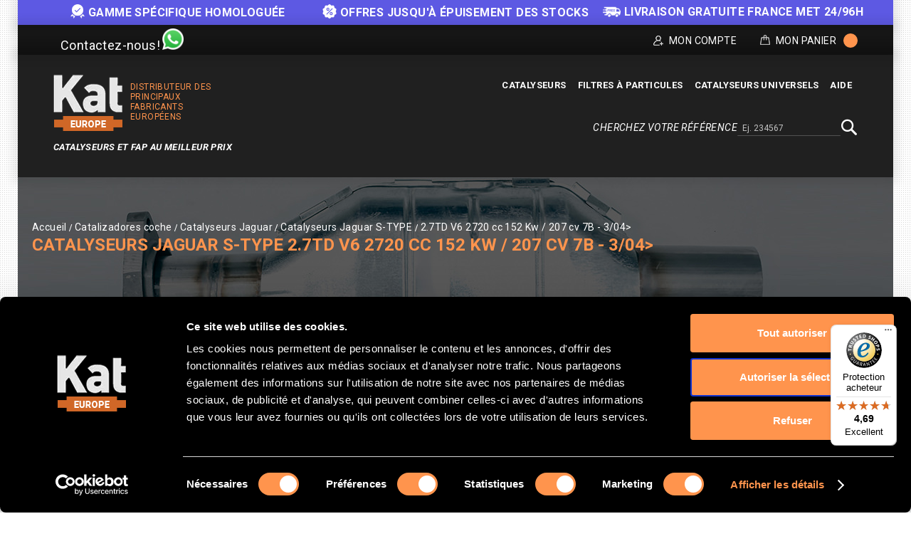

--- FILE ---
content_type: text/html; charset=UTF-8
request_url: https://kateurope.fr/catalyseurs/jaguar/s-type/2-7td-v6-2720-cc-152-kw-2f-207-cv-7b-3-2f04-3e/
body_size: 14769
content:
<!doctype html>
<html lang="fr">
    <head >
        <script>
    var LOCALE = 'fr\u002DFR';
    var BASE_URL = 'https\u003A\u002F\u002Fkateurope.fr\u002F';
    var require = {
        'baseUrl': 'https\u003A\u002F\u002Fkateurope.fr\u002Fstatic\u002Fversion1769422262\u002Ffrontend\u002FKateurope\u002Fkateuropetheme\u002Ffr_FR'
    };</script>        <meta charset="utf-8"/>
<meta name="title" content="Catalyseurs JAGUAR S-TYPE 2.7TD V6 2720 cc 152 Kw / 207 cv 7B - 3/04&gt; | Kat Europe"/>
<meta name="description" content="Catalyseurs de haute qualité compatible avec votre JAGUAR. Profitez de nos meilleurs prix et notre livraison express. Achat sécurisé. Retour gratuit. Cliquez ici!"/>
<meta name="robots" content="INDEX,FOLLOW"/>
<meta name="viewport" content="width=device-width, initial-scale=1, maximum-scale=1.0, user-scalable=no"/>
<meta name="format-detection" content="telephone=no"/>
<title>Catalyseurs JAGUAR S-TYPE 2.7TD V6 2720 cc 152 Kw / 207 cv 7B - 3/04&gt; | Kat Europe</title>
<link  rel="stylesheet" type="text/css"  media="all" href="https://kateurope.fr/static/version1769422262/_cache/merged/43bf00ad00504b58decfd1b1afa23991.min.css" />
<link  rel="stylesheet" type="text/css"  media="screen and (min-width: 768px)" href="https://kateurope.fr/static/version1769422262/frontend/Kateurope/kateuropetheme/fr_FR/css/styles-l.min.css" />
<link  rel="stylesheet" type="text/css"  media="print" href="https://kateurope.fr/static/version1769422262/frontend/Kateurope/kateuropetheme/fr_FR/css/print.min.css" />
<script  type="text/javascript"  src="https://kateurope.fr/static/version1769422262/_cache/merged/85368f3dc8faf327d8746d8036c971f6.min.js"></script>
<link rel="preload" as="font" crossorigin="anonymous" href="https://kateurope.fr/static/version1769422262/frontend/Kateurope/kateuropetheme/fr_FR/fonts/opensans/light/opensans-300.woff2" />
<link rel="preload" as="font" crossorigin="anonymous" href="https://kateurope.fr/static/version1769422262/frontend/Kateurope/kateuropetheme/fr_FR/fonts/opensans/regular/opensans-400.woff2" />
<link rel="preload" as="font" crossorigin="anonymous" href="https://kateurope.fr/static/version1769422262/frontend/Kateurope/kateuropetheme/fr_FR/fonts/opensans/semibold/opensans-600.woff2" />
<link rel="preload" as="font" crossorigin="anonymous" href="https://kateurope.fr/static/version1769422262/frontend/Kateurope/kateuropetheme/fr_FR/fonts/opensans/bold/opensans-700.woff2" />
<link rel="preload" as="font" crossorigin="anonymous" href="https://kateurope.fr/static/version1769422262/frontend/Kateurope/kateuropetheme/fr_FR/fonts/Luma-Icons.woff2" />
<link  rel="stylesheet" type="text/css" href="https://fonts.googleapis.com/css?family=Roboto:100,100i,300,300i,400,400i,500,500i,700,700i,900,900i" />
<link  rel="stylesheet" type="text/css" href="https://fonts.googleapis.com/css?family=Barlow:300,400,500,600,700,800,900" />
<link  rel="icon" type="image/x-icon" href="https://cdn.kateurope.fr/media/favicon/default/favicon-kat.png" />
<link  rel="shortcut icon" type="image/x-icon" href="https://cdn.kateurope.fr/media/favicon/default/favicon-kat.png" />
<link  rel="canonical" href="https://kateurope.fr/catalyseurs/jaguar/s-type/2-7td-v6-2720-cc-152-kw-2f-207-cv-7b-3-2f04-3e/" />
<style>
.ignore-div {display: contents;}
.block.newsletter .field.newsletter,
.block.newsletter {
    max-width: none !important;
}
.footer-center .phone-number{display: none;}
@media (min-width: 1650px) {
    .compatibility {
        width: 1600px;
        max-width: 1600px;
    }
}
@media (max-width: 1024px) {
    .compatibility{
        padding: 0px 5px 10px !important;
    }
    .compatibility-title, .compatibility-icon {
        width: 100% !important;
        float: none !important;
        text-align: center !important;
    }
    .compatibility-icon {
        padding-left: 0px !important;
    }
    .compatibility-title p, .compatibility-icon {
        font-size: 12px !important;
    }
    .catalog-product-view .breadcumb_outer{
        min-height: 100px !important;
    }
    .catalog-product-view .breadcumb_inner.container-width{
        margin-top: 0px;
    }
}
@media (min-width: 1025px) {
    .tm_header.custom-container .header-right .block.block-search-desktop{
        margin-top: 5px;margin-bottom: 10px;
    }
}
.catalog-category-view .breadcumb_outer{
    padding-top: 0;
    padding-bottom: 0;
}
.filter-search-result {
    margin-top: 0 !important;
    margin-bottom: 0 !important;
    max-width: 1600px;
    width: 1600px;
    padding: 15px 0;
}
@media (max-width: 1650px) {
    .filter-search-result {
        width: 1370px;
    }
}
@media (max-width: 1439px) {
    .filter-search-result {
        width: 1230px;
    }
}
@media (max-width: 1269px) {
    .filter-search-result {
        width: 980px;
    }
}
@media (max-width: 1024px) {
    .filter-search-result {
        width: 100%;
    }
}
@media (max-width: 1180px) {
    .breadcumb_inner.container-width .page-title-wrapper{
        float: none;
        position: relative;
    }
    .breadcumb_inner.container-width{
        margin-top: 35px;
    }
}
</style>
<script type="application/ld+json">
{
  "@context": "https://schema.org",
  "@type": "Organization",
  "name": "Kat Europe",
  "url": "https://kateurope.fr",
  "logo": "https://kateurope.fr/media/logo/stores/25/logo-fr.png"
}
</script>

<script type="text/javascript">
    require(['jquery'], function ($) {
   
    $(window).scroll(function() {
        var scroll = $(window).scrollTop();
        let pageHeaderTm = $(".page-header .tm_header");
        let pageHeaderHl = $(".page-header .header-logo");
        let pageHeaderHm = $(".page-header .header-menu-outer");
        let pageHeaderBs = $(".page-header .block-search");

        if ( $(window).width() > 210) {
            if (scroll >= 200) {
                //pageHeaderTm.hide();
                pageHeaderHl.hide();
                pageHeaderHm.hide();
                pageHeaderBs.addClass('block-search-desktop');
            } else {
               //pageHeaderTm.show();
               pageHeaderHl.show();
               pageHeaderHm.show();
               pageHeaderBs.removeClass('block-search-desktop');
            }
        }
    });

    var divx = '<div class="container-width compatibility" style="background-color: #ff7d27; padding: 0px 30px;"><div class="compatibility-title" style="width: 50%; float: left;"><p style="color: #fff; font-size: 20px; margin-top: 10px; text-align: center;">Avant d\'effectuer votre achat, veuillez nous contacter pour<br> vérifier la compatibilité de la pièce avec votre véhicule.</p></div><div class="compatibility-icon" style="width: 50%; float: right; text-align: left; padding-top: 7px; padding-left: 60px; color: #fff;"><div style="display: inline-block; text-align: center; padding: 0 10px;"><a class="mail-id-sec" href="mailto:info@kateurope.es" target="_top"><i class="fa fa-envelope fa-fw" style="font-size: 30px;color: #fff;"></i></a><br>info@kateurope.com</div><div style="display: inline-block;text-align: center;padding: 0 10px;"><a class="phone-number-sec" href="tel:+34678081018"><i class="fa fa-phone fa-fw" style="color: #fff; font-size: 30px;"></i></a><br>+34 678 08 10 18</div><div style="display: inline-block; text-align: center; padding: 0 10px;"><a class="whatsapp-number-sec" href="https://wa.me/34678081018/" target="_blank" rel="noopener"><i class="fa fa-whatsapp fa-fw" style="color: #fff; font-size: 30px;"></i></a><br>WhatsApp</div></div></div>';

   $('div.shipment-block img').on('load', function() {
        $(divx).insertBefore('#maincontent');
   });

});
</script>
        
<script>
    if (typeof dataLayer === 'undefined') {
        var dataLayer = [];
    }

    require(['jquery', 'jquery/jquery.cookie'], function($){
        'use strict';

        var customerId = $.cookie('gtmCustomerID') || "";
        var customerData = JSON.parse($.cookie('gtmCustomerData') || "{}");

        if (typeof dataLayer !== 'undefined'){
            dataLayer.push({
                'event':'user',
                'CID': customerId,
                'CLP': customerData.customerLastPurchaseDate || '',
                'CNP': customerData.customerNumberPurchase || 0,
                'RN': customerData.registerNewsletter || 0
            });
        }
    });
</script>


    <script>
        if (typeof dataLayer === 'undefined') {
            var dataLayer = [];
        }
    </script>

    
<script>
    requirejs([
        'jquery',
        'jquery/jquery.cookie'
    ], function ($) {
        if (typeof dataLayer !== 'undefined') {
            dataLayer.push({
                'event': 'productImpressions',
                'ecommerce': {
                    'currencyCode': 'EUR',
                    'impressions': [
                                                                    ]
                }
            });
        }

        setProductListCookie('Catalyseurs\u0020JAGUAR\u0020S\u002DTYPE\u00202.7TD\u0020V6\u00202720\u0020cc\u0020152\u0020Kw\u0020\u002F\u0020207\u0020cv\u00207B\u0020\u002D\u00203\u002F04\u003E');

        function setProductListCookie(value)
        {
            var date = new Date();
            var minutes = 60;
            date.setTime(date.getTime() + (minutes * 60 * 1000));
            $.cookie('product_list_title', value, {
                path: '/',
                domain: window.location.hostname,
                expires: date
            });
        }
    })

</script>

    <script>
        (function () {
            function loadGtm(w, d, s, l, i) {
                w[l] = w[l] || [];
                w[l].push({
                    'gtm.start': new Date().getTime(),
                    event: 'gtm.js'
                });
                var f = d.getElementsByTagName(s)[0], j = d.createElement(s),
                    dl = l != 'dataLayer' ? '&l=' + l : '';
                j.async = true;
                j.src = 'https://www.googletagmanager.com/gtm.js?id=' + i + dl;
                f.parentNode.insertBefore(j, f);
            }

            window.addEventListener('load', function (event) {
                loadGtm(window, document, 'script', 'dataLayer', 'GTM-5FZ32CH');
            });
        })();
    </script>

    
    <script type="text/x-magento-init">
        {
            "*": {
                "Magento_PageCache/js/form-key-provider": {
                    "isPaginationCacheEnabled":
                        0                }
            }
        }
    </script>
    <link rel="alternate" hreflang="fr" href="https://kateurope.fr/catalyseurs/jaguar/s-type/2-7td-v6-2720-cc-152-kw-2f-207-cv-7b-3-2f04-3e/" />
    <link rel="alternate" hreflang="es" href="https://kateurope.es/catalizadores/jaguar/s-type/2-7td-v6-2720-cc-152-kw-2f-207-cv-7b-3-2f04-3e/" />
    <link rel="alternate" hreflang="it" href="https://kateurope.it/catalizzatori/jaguar/s-type/2-7td-v6-2720-cc-152-kw-2f-207-cv-7b-3-2f04-3e/" />
    <link rel="alternate" hreflang="en" href="https://kateurope.com/catalytic-converters/jaguar/s-type/2-7td-v6-2720-cc-152-kw-2f-207-cv-7b-3-2f04-3e/" />
    <link rel="alternate" hreflang="de" href="https://kateurope.de/katalysatoren/jaguar/s-type/2-7td-v6-2720-cc-152-kw-2f-207-cv-7b-3-2f04-3e/" />
    

        <script type="text&#x2F;javascript">var script = document.createElement('script');
script.src = 'https://integrations.etrusted.com/applications/widget.js/v2';
script.async = true;
script.defer = true;
document.head.appendChild(script);</script>    </head>
    <body data-container="body"
          data-mage-init='{"loaderAjax": {}, "loader": { "icon": "https://kateurope.fr/static/version1769422262/frontend/Kateurope/kateuropetheme/fr_FR/images/loader-2.gif"}}'
        id="html-body" class="page-with-filter page-products categorypath-catalyseurs-jaguar-s-type-2-7td-v6-2720-cc-152-kw-2f-207-cv-7b-3-2f04-3e category-2-7td-v6-2720-cc-152-kw-2f-207-cv-7b-3-2f04-3e catalog-category-view page-layout-2columns-left">
        

    
    <noscript>
        <iframe src="https://www.googletagmanager.com/ns.html?id=GTM-5FZ32CH" height="0" width="0" style="display:none;visibility:hidden"></iframe>
    </noscript>

    

<script type="text/x-magento-init">
    {
        "*": {
            "Magento_PageBuilder/js/widget-initializer": {
                "config": {"[data-content-type=\"slider\"][data-appearance=\"default\"]":{"Magento_PageBuilder\/js\/content-type\/slider\/appearance\/default\/widget":false},"[data-content-type=\"map\"]":{"Magento_PageBuilder\/js\/content-type\/map\/appearance\/default\/widget":false},"[data-content-type=\"row\"]":{"Magento_PageBuilder\/js\/content-type\/row\/appearance\/default\/widget":false},"[data-content-type=\"tabs\"]":{"Magento_PageBuilder\/js\/content-type\/tabs\/appearance\/default\/widget":false},"[data-content-type=\"slide\"]":{"Magento_PageBuilder\/js\/content-type\/slide\/appearance\/default\/widget":{"buttonSelector":".pagebuilder-slide-button","showOverlay":"hover","dataRole":"slide"}},"[data-content-type=\"banner\"]":{"Magento_PageBuilder\/js\/content-type\/banner\/appearance\/default\/widget":{"buttonSelector":".pagebuilder-banner-button","showOverlay":"hover","dataRole":"banner"}},"[data-content-type=\"buttons\"]":{"Magento_PageBuilder\/js\/content-type\/buttons\/appearance\/inline\/widget":false},"[data-content-type=\"products\"][data-appearance=\"carousel\"]":{"Magento_PageBuilder\/js\/content-type\/products\/appearance\/carousel\/widget":false}},
                "breakpoints": {"desktop":{"label":"Desktop","stage":true,"default":true,"class":"desktop-switcher","icon":"Magento_PageBuilder::css\/images\/switcher\/switcher-desktop.svg","conditions":{"min-width":"1024px"},"options":{"products":{"default":{"slidesToShow":"5"}}}},"tablet":{"conditions":{"max-width":"1024px","min-width":"768px"},"options":{"products":{"default":{"slidesToShow":"4"},"continuous":{"slidesToShow":"3"}}}},"mobile":{"label":"Mobile","stage":true,"class":"mobile-switcher","icon":"Magento_PageBuilder::css\/images\/switcher\/switcher-mobile.svg","media":"only screen and (max-width: 768px)","conditions":{"max-width":"768px","min-width":"640px"},"options":{"products":{"default":{"slidesToShow":"3"}}}},"mobile-small":{"conditions":{"max-width":"640px"},"options":{"products":{"default":{"slidesToShow":"2"},"continuous":{"slidesToShow":"1"}}}}}            }
        }
    }
</script>

<script type="text/x-magento-init">
    {
        "*": {
            "mage/cookies": {
                "expires": null,
                "path": "\u002F",
                "domain": ".kateurope.fr",
                "secure": true,
                "lifetime": "3600"
            }
        }
    }
</script>
    <noscript>
        <div class="message global noscript">
            <div class="content">
                <p>
                    <strong>JavaScript seems to be disabled in your browser.</strong>
                    <span>
                        For the best experience on our site, be sure to turn on Javascript in your browser.                    </span>
                </p>
            </div>
        </div>
    </noscript>

<script>
    window.cookiesConfig = window.cookiesConfig || {};
    window.cookiesConfig.secure = true;
</script><script>    require.config({
        map: {
            '*': {
                wysiwygAdapter: 'mage/adminhtml/wysiwyg/tiny_mce/tinymceAdapter'
            }
        }
    });</script><script>    require.config({
        paths: {
            googleMaps: 'https\u003A\u002F\u002Fmaps.googleapis.com\u002Fmaps\u002Fapi\u002Fjs\u003Fv\u003D3.53\u0026key\u003D'
        },
        config: {
            'Magento_PageBuilder/js/utils/map': {
                style: '',
            },
            'Magento_PageBuilder/js/content-type/map/preview': {
                apiKey: '',
                apiKeyErrorMessage: 'You\u0020must\u0020provide\u0020a\u0020valid\u0020\u003Ca\u0020href\u003D\u0027https\u003A\u002F\u002Fkateurope.fr\u002Fadminhtml\u002Fsystem_config\u002Fedit\u002Fsection\u002Fcms\u002F\u0023cms_pagebuilder\u0027\u0020target\u003D\u0027_blank\u0027\u003EGoogle\u0020Maps\u0020API\u0020key\u003C\u002Fa\u003E\u0020to\u0020use\u0020a\u0020map.'
            },
            'Magento_PageBuilder/js/form/element/map': {
                apiKey: '',
                apiKeyErrorMessage: 'You\u0020must\u0020provide\u0020a\u0020valid\u0020\u003Ca\u0020href\u003D\u0027https\u003A\u002F\u002Fkateurope.fr\u002Fadminhtml\u002Fsystem_config\u002Fedit\u002Fsection\u002Fcms\u002F\u0023cms_pagebuilder\u0027\u0020target\u003D\u0027_blank\u0027\u003EGoogle\u0020Maps\u0020API\u0020key\u003C\u002Fa\u003E\u0020to\u0020use\u0020a\u0020map.'
            },
        }
    });</script><script>
    require.config({
        shim: {
            'Magento_PageBuilder/js/utils/map': {
                deps: ['googleMaps']
            }
        }
    });</script>
<div class="messages-slider-block custom-container" id="messages-slider-block">
    <ul class="messages-slider-block__content" id="messages-slider-block__content">
        <li><b><img width=20 src="https://kateurope.com/media/images/slider/guarantee.png" alt="Guarantee" style="margin-right: 5px;display: inline;">Gamme spécifique homologuée</b></li>        <li><span style="font-weight:bold"><img width=20 src="https://kateurope.es/media/images/slider/discount.png" alt="Discount" style="margin-right: 5px;display: inline;">Offres jusqu'à épuisement des stocks</li>        <li><span style="font-weight:bold"><img width=25 src="https://kateurope.fr/media/images/slider/free_shipping.png" alt="Envío gratuito" style="margin-right: 5px;display: inline;">LIVRAISON GRATUITE FRANCE MET 24/96H</span></li>            </ul>
</div>

<script>
    require(['jquery', 'jquery/ui', 'slick'], function($){
        $(document).ready(function() {
            var slides = 1;

            if ($(window).width() > 1269) {
                slides = 3;
            }

            $('#messages-slider-block__content').slick({
                "dots": false,
                "arrows": false,
                "infinite": true,
                "slidesToShow": slides,
                "slidesToScroll": slides,
                "autoplay": true,
                "autoplaySpeed": 6000
            });
        });
    });
</script>

    <script type="text/x-magento-init">
    {
        "*": {
            "Hiberus_Semmantica/js/datalayer/generic": {}
        }
    }
    </script>

    <script type="text/x-magento-init">
    {
        "*": {
            "Hiberus_Semmantica/js/datalayer/addtocart": {
                "currency": "EUR",
                "clearUrl": "https://kateurope.fr/analytics/datalayers/clear/",
                "datalayerMode": "Event",
                "productsInfo": [],
                "productListCookie": "product_list_title",
                "cartHtmlClasses": ".tocart"
            }
        }
    }

    </script>

    <script type="text/x-magento-init">
    {
        "*": {
            "Hiberus_Semmantica/js/datalayer/removefromcart": {
                "currency": "EUR",
                "clearUrl": "https://kateurope.fr/analytics/datalayers/clear/",
                "datalayerMode": "Event",
                "productsInfo": [],
                "cartHtmlClasses": ".delete,.action-delete"
            }
        }
    }
    </script>

<script>
    requirejs([
        'jquery',
        'jquery/jquery.cookie'
    ], function ($) {
        var productsInfo = [];
        var cookie = 'product_list_title';
        var listTitle = $.cookie(cookie);

        $(document).on('click', 'a.product-item,a.product-item-link,.product-item-photo,a.univ-btn', function(event){
            var link = $(event.target).attr('href');
            var product = productsInfo[link] || {};
            var productName = product.name || '';

            if (!listTitle || listTitle === '' || listTitle === productName) {
                listTitle = product.category || '';
            }

            if (typeof dataLayer !== 'undefined'){
                dataLayer.push({
                    'event': 'productClick',
                    'ecommerce': {
                        'click': {
                            'actionField': {'list': listTitle},
                            'products': [{
                                'name': product.name,
                                'id': product.id,
                                'price': product.price,
                                'brand': product.brand,
                                'category': product.category,
                                'variant': product.variant
                            }]
                        }
                    }
                });
            }
        });
    })
</script>
<div class="page-wrapper"><header class="page-header"><div class="panel wrapper"><div class="tm_header_outer custom-container"><div class="social-media">
    <a class="whatsapp-number-sec" href="https://wa.me/+34678081018" target="_blank" rel="noopener">
        <span class="social-media-contact-title">Contactez-nous!</span>
        <span class="whatsapp-ico icon"></span>
    </a>
</div>
<div class="tm_header_top"><div class="tm_header_left"><div class="tm_headerlinkmenu"><div class="tm_headerlinks_inner"><div class="headertoggle_img">
<div class="my-account-cms">Mon Compte</div><div class="tm_headerlinks"><div class="panel header"><ul class="header links">            <li class="link authorization-link" data-label="ou">
    <a href="https://kateurope.fr/customer/account/login/"        >Connexion</a>
</li>
<li><a href="https://kateurope.fr/customer/account/create/" id="idYF9L55yj" >S´enregistrer</a></li></ul></div></div></div></div></div>
<div data-block="minicart" class="minicart-wrapper">
    <a class="action showcart" href="https://kateurope.fr/checkout/cart/"
       data-bind="scope: 'minicart_content'">


        <span class="cart_text">Mon Panier</span>
        <div class="cart-counter">
         <span class="counter qty empty"
              data-bind="css: { empty: !!getCartParam('summary_count') == false }, blockLoader: isLoading">
            <span class="counter-number"><!-- ko text: getCartParam('summary_count') --><!-- /ko -->
                <span class="cart-items"> items -</span>
            </span>
        </span>
        <span data-bind="html: getCartParam('subtotal')" class="subtotal"></span>
        </div>
    </a>
            <div class="block block-minicart empty"
             data-role="dropdownDialog"
             data-mage-init='{"dropdownDialog":{
                "appendTo":"[data-block=minicart]",
                "triggerTarget":".showcart",
                "timeout": "2000",
                "closeOnMouseLeave": false,
                "closeOnEscape": true,
                "triggerClass":"active",
                "parentClass":"active",
                "buttons":[]}}'>
            <div id="minicart-content-wrapper" data-bind="scope: 'minicart_content'">
                <!-- ko template: getTemplate() --><!-- /ko -->
            </div>
                     </div>
        <script>
        window.checkout = {"shoppingCartUrl":"https:\/\/kateurope.fr\/checkout\/cart\/","checkoutUrl":"https:\/\/kateurope.fr\/onestepcheckout\/","updateItemQtyUrl":"https:\/\/kateurope.fr\/checkout\/sidebar\/updateItemQty\/","removeItemUrl":"https:\/\/kateurope.fr\/checkout\/sidebar\/removeItem\/","imageTemplate":"Magento_Catalog\/product\/image_with_borders","baseUrl":"https:\/\/kateurope.fr\/","minicartMaxItemsVisible":3,"websiteId":"2","maxItemsToDisplay":10,"storeId":"25","storeGroupId":"14","agreementIds":["3","10"],"customerLoginUrl":"https:\/\/kateurope.fr\/customer\/account\/login\/","isRedirectRequired":false,"autocomplete":"off","captcha":{"user_login":{"isCaseSensitive":false,"imageHeight":50,"imageSrc":"","refreshUrl":"https:\/\/kateurope.fr\/captcha\/refresh\/","isRequired":false,"timestamp":1769765310}}};
    </script>
    <script type="text/x-magento-init">
    {
        "[data-block='minicart']": {
            "Magento_Ui/js/core/app": {"components":{"minicart_content":{"children":{"subtotal.container":{"children":{"subtotal":{"children":{"subtotal.totals":{"config":{"display_cart_subtotal_incl_tax":0,"display_cart_subtotal_excl_tax":0,"template":"Magento_Tax\/checkout\/minicart\/subtotal\/totals"},"children":{"subtotal.totals.msrp":{"component":"Magento_Msrp\/js\/view\/checkout\/minicart\/subtotal\/totals","config":{"displayArea":"minicart-subtotal-hidden","template":"Magento_Msrp\/checkout\/minicart\/subtotal\/totals"}}},"component":"Magento_Tax\/js\/view\/checkout\/minicart\/subtotal\/totals"}},"component":"uiComponent","config":{"template":"Magento_Checkout\/minicart\/subtotal"}}},"component":"uiComponent","config":{"displayArea":"subtotalContainer"}},"item.renderer":{"component":"Magento_Checkout\/js\/view\/cart-item-renderer","config":{"displayArea":"defaultRenderer","template":"Magento_Checkout\/minicart\/item\/default"},"children":{"item.image":{"component":"Magento_Catalog\/js\/view\/image","config":{"template":"Magento_Catalog\/product\/image","displayArea":"itemImage"}},"checkout.cart.item.price.sidebar":{"component":"uiComponent","config":{"template":"Magento_Checkout\/minicart\/item\/price","displayArea":"priceSidebar"}}}},"extra_info":{"component":"uiComponent","config":{"displayArea":"extraInfo"}},"promotion":{"component":"uiComponent","config":{"displayArea":"promotion"}}},"config":{"itemRenderer":{"default":"defaultRenderer","simple":"defaultRenderer","virtual":"defaultRenderer"},"template":"Magento_Checkout\/minicart\/content"},"component":"Magento_Checkout\/js\/view\/minicart"}},"types":[]}        },
        "*": {
            "Magento_Ui/js/block-loader": "https://kateurope.fr/static/version1769422262/frontend/Kateurope/kateuropetheme/fr_FR/images/loader-1.gif"
        }
    }
    </script>
</div>


</div></div></div></div><div class="header content"><div class="tm_header custom-container"><div class="header-center"><div class="header-logo">    <span data-action="toggle-nav" class="action nav-toggle"><span>Toggle Nav</span></span>
    <div class="logo-container">
    <a
        class="logo"
        href="https://kateurope.fr/"
        title="Kat Europe"
        aria-label="store logo">
        <img src="https://cdn.kateurope.fr/media/logo/stores/25/logo.png"
             title="Kat&#x20;Europe"
             alt="Kat&#x20;Europe"
                                  />
    </a>
        <span class="logo-text logo-text-orange logo-text-right">Distributeur des principaux fabricants européens</span>
    </div>
    <span class="logo-text logo-text-white">Catalyseurs et FAP AU MEILLEUR PRIX</span>
</div></div><div class="header-right"><div class="header-menu-outer"><div class="header-menu"><div class="header-nav"><div class="header-nav-inner">    <div class="sections nav-sections">
                <div class="section-items nav-sections-items"
             data-mage-init='{"tabs":{"openedState":"active"}}'>
                                            <div class="section-item-content nav-sections-item-content"
                     id="store.menu"
                     data-role="content">
                    





    <!-- <script>

        require([
            'jquery',
            'megnormegamenu'
        ], function ($) {


            $('.menu > ul > li:has( > ul)').addClass('menu-dropdown-icon level0');
            //Checks if li has sub (ul) and adds class for toggle icon - just an UI

            $('.menu > ul > li > ul:not(:has(ul))').addClass('normal-sub');
            //Checks if drodown menu's li elements have anothere level (ul), if not the dropdown is shown as regular dropdown, not a mega menu (thanks Luka Kladaric)

            $(".menu > ul").before("<a href=\"#\" class=\"menu-mobile\">Navigation</a>");

            //Adds menu-mobile class (for mobile toggle menu) before the normal menu
            //Mobile menu is hidden if width is more then 959px, but normal menu is displayed
            //Normal menu is hidden if width is below 959px, and jquery adds mobile menu
            //Done this way so it can be used with wordpress without any trouble

            $(".menu > ul > li").hover(function (e) {
                if ($(window).width() > 943) {
                    $(this).children("ul").stop(true, false).fadeToggle(150);
                    e.preventDefault();
                }
            });
            //If width is more than 943px dropdowns are displayed on hover

            $(".menu > ul > li").click(function () {
                if ($(window).width() <= 943) {
                    $(this).children("ul").fadeToggle(150);
                }
            });
            //If width is less or equal to 943px dropdowns are displayed on click (thanks Aman Jain from stackoverflow)

            $(".menu-mobile").click(function (e) {
                $(".menu > ul").toggleClass('show-on-mobile');
                e.preventDefault();
            });

        });

    </script> -->
        <nav class="navigation custommenu" role="navigation" >
        <div class="menu mainmenu" id="mainmenu">
            <ul>
                <li><a href="https://kateurope.fr/catalyseurs/"  class="level-top" ><span>Catalyseurs</span></a><ul></ul></li><li><a href="https://kateurope.fr/filtres-a-particules/"  class="level-top" ><span>Filtres à particules</span></a><ul></ul></li><li><a href="https://kateurope.fr/catalyseurs-universels/"  class="level-top" ><span>Catalyseurs universels</span></a></li><li><a href="https://kateurope.zendesk.com/hc/fr-fr" class="level-top ui-corner-all" target="_blank"><span class="ui-menu-icon ui-icon ui-icon-carat-1-e"></span><span>Aide</span></a></li>            </ul>
        </div>
        <ul id="mobile" data-mage-init='{"menu":{"responsive":true, "expanded":true, "position":{"my":"left top","at":"left bottom"}}}'>
            <li  class="level0 nav-1 category-item first level-top parent"><a href="https://kateurope.fr/catalyseurs/"  class="level-top" ><span>Catalyseurs</span></a></li><li  class="level0 nav-2 category-item level-top parent"><a href="https://kateurope.fr/filtres-a-particules/"  class="level-top" ><span>Filtres à particules</span></a></li><li  class="level0 nav-3 category-item last level-top"><a href="https://kateurope.fr/catalyseurs-universels/"  class="level-top" ><span>Catalyseurs universels</span></a></li><li><a href="https://kateurope.zendesk.com/hc/fr-fr" class="level-top ui-corner-all" target="_blank"><span class="ui-menu-icon ui-icon ui-icon-carat-1-e"></span><span>Aide</span></a></li>        </ul>
    </nav>

                </div>
                                            <div class="section-item-content nav-sections-item-content"
                     id="store.links"
                     data-role="content">
                    <!-- Account links -->                </div>
                                    </div>
    </div>
</div></div></div></div><div class="header-search-media"><div class="block block-search">
    <div class="block block-title"><span>Cherchez votre référence</span></div>
    <div class="block block-content">
        <form class="form minisearch" id="search_mini_form_header" action="https://kateurope.fr/catalogsearch/result/" method="get">
            <div class="field search">
                <label class="label" for="search" data-role="minisearch-label">
                    <span>Recherche</span>
                </label>
                <div class="control">
                    <input id="search_header"
                           data-mage-init='{"quickSearch":{
                                "formSelector":"#search_mini_form_header",
                                "url":"https://kateurope.fr/search/ajax/suggest/",
                                "destinationSelector":"#search_autocomplete"}
                           }'
                           type="text"
                           name="q"
                           value=""
                           placeholder="Ej. 234567"
                           class="input-text"
                           maxlength="128"
                           role="combobox"
                           aria-haspopup="false"
                           aria-autocomplete="both"
                           autocomplete="off"/>
                    <div class="nested">
    <a class="action advanced" href="https://kateurope.fr/catalogsearch/advanced/" data-action="advanced-search">
        Recherche approfondie    </a>
</div>
                </div>
            </div>
            <div class="actions">
                <button type="submit"
                    title="Recherche"
                    class="action search search-btn"
                    aria-label="Search"
                >
                    <span>Recherche</span>
                </button>
            </div>
        </form>
    </div>
</div>
</div></div></div></div></header><div class="home_banner">
<div class="breadcumb_outer" style="background: url(https://cdn.kateurope.fr/media/category/banner/catalyst-headar_3.jpg) no-repeat scroll center center">
	<div class="breadcumb_inner container-width">
                        <div class="breadcrumbs">
        <ul class="items">
                            <li class="item home">
                                            <a href="https&#x3A;&#x2F;&#x2F;kateurope.fr&#x2F;" title="Go to Home Page">Accueil</a>
                                    </li>
                            <li class="item category3">
                                            <a href="https&#x3A;&#x2F;&#x2F;kateurope.fr&#x2F;catalyseurs&#x2F;" title="">Catalizadores coche</a>
                                    </li>
                            <li class="item category2932">
                                            <a href="https&#x3A;&#x2F;&#x2F;kateurope.fr&#x2F;catalyseurs&#x2F;jaguar&#x2F;" title="">Catalyseurs Jaguar</a>
                                    </li>
                            <li class="item category2933">
                                            <a href="https&#x3A;&#x2F;&#x2F;kateurope.fr&#x2F;catalyseurs&#x2F;jaguar&#x2F;s-type&#x2F;" title="">Catalyseurs Jaguar S-TYPE</a>
                                    </li>
                            <li class="item category2935">
                                            <strong>2.7TD V6 2720 cc 152 Kw / 207 cv 7B - 3/04&gt;</strong>
                                    </li>
                    </ul>
    </div>
    <script type="application/ld+json">
        {
            "@context": "https://schema.org",
            "@type": "BreadcrumbList",
            "itemListElement":
            [
                            {
                    "@type": "ListItem",
                    "position": 1,
                    "item":
                    {
                        "@id": "https://kateurope.fr/",
                        "name": "Accueil"
                    }
                }
                ,                            {
                    "@type": "ListItem",
                    "position": 2,
                    "item":
                    {
                        "@id": "https://kateurope.fr/catalyseurs/",
                        "name": "Catalizadores coche"
                    }
                }
                ,                            {
                    "@type": "ListItem",
                    "position": 3,
                    "item":
                    {
                        "@id": "https://kateurope.fr/catalyseurs/jaguar/",
                        "name": "Catalyseurs Jaguar"
                    }
                }
                ,                            {
                    "@type": "ListItem",
                    "position": 4,
                    "item":
                    {
                        "@id": "https://kateurope.fr/catalyseurs/jaguar/s-type/",
                        "name": "Catalyseurs Jaguar S-TYPE"
                    }
                }
                ,                            {
                    "@type": "ListItem",
                    "position": 5,
                    "item":
                    {
                        "@id": "https://kateurope.fr/catalyseurs/jaguar/s-type/2-7td-v6-2720-cc-152-kw-2f-207-cv-7b-3-2f04-3e/",
                        "name": "2.7TD V6 2720 cc 152 Kw / 207 cv 7B - 3/04&gt;"
                    }
                }
                                        ]
        }
    </script>
        
		<div class="page-title-wrapper">
    <h1 class="page-title"
         id="page-title-heading"                     aria-labelledby="page-title-heading toolbar-amount"
        >
        <strong class="base" data-ui-id="page-title-wrapper" >Catalyseurs JAGUAR S-TYPE 2.7TD V6 2720 cc 152 Kw / 207 cv 7B - 3/04&gt;</strong>    </h1>
    </div>

		
			</div>
</div>
</div><main id="maincontent" class="page-main"><a id="contentarea" tabindex="-1"></a>
<div class="columns"><div class="column main"><input name="form_key" type="hidden" value="Z82kXp0QCdRPn27R" /><div id="authenticationPopup" data-bind="scope:'authenticationPopup', style: {display: 'none'}">
        <script>window.authenticationPopup = {"autocomplete":"off","customerRegisterUrl":"https:\/\/kateurope.fr\/customer\/account\/create\/","customerForgotPasswordUrl":"https:\/\/kateurope.fr\/customer\/account\/forgotpassword\/","baseUrl":"https:\/\/kateurope.fr\/","customerLoginUrl":"https:\/\/kateurope.fr\/customer\/ajax\/login\/"}</script>    <!-- ko template: getTemplate() --><!-- /ko -->
        <script type="text/x-magento-init">
        {
            "#authenticationPopup": {
                "Magento_Ui/js/core/app": {"components":{"authenticationPopup":{"component":"Magento_Customer\/js\/view\/authentication-popup","children":{"messages":{"component":"Magento_Ui\/js\/view\/messages","displayArea":"messages"},"captcha":{"component":"Magento_Captcha\/js\/view\/checkout\/loginCaptcha","displayArea":"additional-login-form-fields","formId":"user_login","configSource":"checkout"},"recaptcha":{"component":"Magento_ReCaptchaFrontendUi\/js\/reCaptcha","displayArea":"additional-login-form-fields","reCaptchaId":"recaptcha-popup-login","settings":{"rendering":{"sitekey":"6LfvzyAoAAAAAKUwSHo78Z8UYpD6mEi5QYiquSXi","badge":"bottomleft","size":"invisible","theme":"light","hl":""},"invisible":true}}}}}}            },
            "*": {
                "Magento_Ui/js/block-loader": "https\u003A\u002F\u002Fkateurope.fr\u002Fstatic\u002Fversion1769422262\u002Ffrontend\u002FKateurope\u002Fkateuropetheme\u002Ffr_FR\u002Fimages\u002Floader\u002D1.gif"
                            }
        }
    </script>
</div>
<script type="text/x-magento-init">
    {
        "*": {
            "Magento_Customer/js/section-config": {
                "sections": {"stores\/store\/switch":["*"],"stores\/store\/switchrequest":["*"],"directory\/currency\/switch":["*"],"*":["messages","gtm-datalayers-generic","gtm-datalayers"],"customer\/account\/logout":["*","recently_viewed_product","recently_compared_product","persistent"],"customer\/account\/loginpost":["*"],"customer\/account\/createpost":["*"],"customer\/account\/editpost":["*"],"customer\/ajax\/login":["checkout-data","cart","captcha"],"catalog\/product_compare\/add":["compare-products"],"catalog\/product_compare\/remove":["compare-products"],"catalog\/product_compare\/clear":["compare-products"],"sales\/guest\/reorder":["cart"],"sales\/order\/reorder":["cart"],"checkout\/cart\/add":["cart","directory-data","gtm-datalayers"],"checkout\/cart\/delete":["cart","gtm-datalayers"],"checkout\/cart\/updatepost":["cart","gtm-datalayers"],"checkout\/cart\/updateitemoptions":["cart","gtm-datalayers"],"checkout\/cart\/couponpost":["cart"],"checkout\/cart\/estimatepost":["cart"],"checkout\/cart\/estimateupdatepost":["cart"],"checkout\/onepage\/saveorder":["cart","checkout-data","last-ordered-items"],"checkout\/sidebar\/removeitem":["cart","gtm-datalayers"],"checkout\/sidebar\/updateitemqty":["cart","gtm-datalayers"],"rest\/*\/v1\/carts\/*\/payment-information":["cart","last-ordered-items","captcha","instant-purchase","mpdt-data","osc-data"],"rest\/*\/v1\/guest-carts\/*\/payment-information":["cart","captcha","mpdt-data","osc-data"],"rest\/*\/v1\/guest-carts\/*\/selected-payment-method":["cart","checkout-data","osc-data"],"rest\/*\/v1\/carts\/*\/selected-payment-method":["cart","checkout-data","instant-purchase","osc-data"],"customer\/address\/*":["instant-purchase"],"customer\/account\/*":["instant-purchase"],"vault\/cards\/deleteaction":["instant-purchase"],"multishipping\/checkout\/overviewpost":["cart"],"paypal\/express\/placeorder":["cart","checkout-data"],"paypal\/payflowexpress\/placeorder":["cart","checkout-data"],"paypal\/express\/onauthorization":["cart","checkout-data"],"persistent\/index\/unsetcookie":["persistent"],"review\/product\/post":["review"],"paymentservicespaypal\/smartbuttons\/placeorder":["cart","checkout-data"],"paymentservicespaypal\/smartbuttons\/cancel":["cart","checkout-data"],"wishlist\/index\/add":["wishlist"],"wishlist\/index\/remove":["wishlist"],"wishlist\/index\/updateitemoptions":["wishlist"],"wishlist\/index\/update":["wishlist"],"wishlist\/index\/cart":["wishlist","cart"],"wishlist\/index\/fromcart":["wishlist","cart"],"wishlist\/index\/allcart":["wishlist","cart"],"wishlist\/shared\/allcart":["wishlist","cart"],"wishlist\/shared\/cart":["cart"],"rest\/*\/v1\/carts\/*\/update-item":["cart","checkout-data"],"rest\/*\/v1\/guest-carts\/*\/update-item":["cart","checkout-data"],"rest\/*\/v1\/guest-carts\/*\/remove-item":["cart","checkout-data"],"rest\/*\/v1\/carts\/*\/remove-item":["cart","checkout-data"],"braintree\/paypal\/placeorder":["cart","checkout-data"],"braintree\/googlepay\/placeorder":["cart","checkout-data"]},
                "clientSideSections": ["checkout-data","cart-data","mpdt-data","osc-data"],
                "baseUrls": ["https:\/\/kateurope.fr\/"],
                "sectionNames": ["messages","customer","compare-products","last-ordered-items","cart","directory-data","captcha","instant-purchase","loggedAsCustomer","persistent","review","payments","wishlist","gtm-datalayers","gtm-datalayers-generic","recently_viewed_product","recently_compared_product","product_data_storage","paypal-billing-agreement"]            }
        }
    }
</script>
<script type="text/x-magento-init">
    {
        "*": {
            "Magento_Customer/js/customer-data": {
                "sectionLoadUrl": "https\u003A\u002F\u002Fkateurope.fr\u002Fcustomer\u002Fsection\u002Fload\u002F",
                "expirableSectionLifetime": 60,
                "expirableSectionNames": ["cart","persistent"],
                "cookieLifeTime": "3600",
                "cookieDomain": "",
                "updateSessionUrl": "https\u003A\u002F\u002Fkateurope.fr\u002Fcustomer\u002Faccount\u002FupdateSession\u002F",
                "isLoggedIn": ""
            }
        }
    }
</script>
<script type="text/x-magento-init">
    {
        "*": {
            "Magento_Customer/js/invalidation-processor": {
                "invalidationRules": {
                    "website-rule": {
                        "Magento_Customer/js/invalidation-rules/website-rule": {
                            "scopeConfig": {
                                "websiteId": "2"
                            }
                        }
                    }
                }
            }
        }
    }
</script>
<script type="text/x-magento-init">
    {
        "body": {
            "pageCache": {"url":"https:\/\/kateurope.fr\/page_cache\/block\/render\/id\/2935\/","handles":["default","catalog_category_view","catalog_category_view_type_layered","catalog_category_view_type_layered_without_children","catalog_category_view_displaymode_","catalog_category_view_id_2935","mpseo_remove_schema"],"originalRequest":{"route":"catalog","controller":"category","action":"view","uri":"\/catalyseurs\/jaguar\/s-type\/2-7td-v6-2720-cc-152-kw-2f-207-cv-7b-3-2f04-3e\/"},"versionCookieName":"private_content_version"}        }
    }
</script>
<div class="page messages"><div data-placeholder="messages"></div>
<div data-bind="scope: 'messages'">
    <!-- ko if: cookieMessagesObservable() && cookieMessagesObservable().length > 0 -->
    <div aria-atomic="true" role="alert" class="messages" data-bind="foreach: {
        data: cookieMessagesObservable(), as: 'message'
    }">
        <div data-bind="attr: {
            class: 'message-' + message.type + ' ' + message.type + ' message',
            'data-ui-id': 'message-' + message.type
        }">
            <div data-bind="html: $parent.prepareMessageForHtml(message.text)"></div>
        </div>
    </div>
    <!-- /ko -->

    <div aria-atomic="true" role="alert" class="messages" data-bind="foreach: {
        data: messages().messages, as: 'message'
    }, afterRender: purgeMessages">
        <div data-bind="attr: {
            class: 'message-' + message.type + ' ' + message.type + ' message',
            'data-ui-id': 'message-' + message.type
        }">
            <div data-bind="html: $parent.prepareMessageForHtml(message.text)"></div>
        </div>
    </div>
</div>

<script type="text/x-magento-init">
    {
        "*": {
            "Magento_Ui/js/core/app": {
                "components": {
                        "messages": {
                            "component": "Magento_Theme/js/view/messages"
                        }
                    }
                }
            }
    }
</script>
</div><div class="id_category_actual" style="display: none;">
    1,2,3,2932,2933,2935</div>

                        <div class="message info empty"><div>Nous ne pouvons pas trouver de produits correspondant à la sélection.</div></div>
    

<script type="text/x-magento-init">
    {
        "body": {
            "requireCookie": {"noCookieUrl":"https:\/\/kateurope.fr\/cookie\/index\/noCookies\/","triggers":[".action.towishlist"],"isRedirectCmsPage":true}        }
    }
</script>
</div><div class="sidebar sidebar-additional"><div id="filter-search" class="selection-container">
            <h2>Votre choix</h2>
        <div>
            <ul class="product-selection-info">
                                    <li class="list-item product">
                        <div>
                            <span>produit</span>
                        </div>
                        <div>
                            <span
                                class="product-type">Catalyseur</span>
                        </div>
                    </li>
                                                    <li class="list-item product">
                        <div>
                            <span>Fabricant</span>
                        </div>
                        <div>
                            <span
                                class="manufacturer">JAGUAR</span>
                        </div>
                    </li>
                                                    <li class="list-item product">
                        <div>
                            <span>Modèle</span>
                        </div>
                        <div>
                            <span class="model">S-TYPE</span>
                        </div>
                    </li>
                                                                                                        <li class="list-item product">
                                <div>
                                    <span>Puissance</span>
                                </div>
                                <div>
                                    <span>152 Kw / 207 cv</span>
                                </div>
                            </li>
                                                                                                <li class="list-item product">
                                <div>
                                    <span>Version</span>
                                </div>
                                <div>
                                    <span>2.7TD V6 2720 cc</span>
                                </div>
                            </li>
                                                                                                <li class="list-item product">
                                <div>
                                    <span>Motor code</span>
                                </div>
                                <div>
                                    <span>7B</span>
                                </div>
                            </li>
                                                                                                <li class="list-item product">
                                <div>
                                    <span>Daté</span>
                                </div>
                                <div>
                                    <span>3/04&gt;</span>
                                </div>
                            </li>
                                                                        </ul>
        </div>
                    <script type="text/x-magento-init">
            {
                "*": {
                    "Hiberus_Catalog/js/product/product-info": {
                        "productType": {"id":"3","name":"Catalyseur"},
                        "manufacturer": {"id":"2932","name":"JAGUAR"},
                        "model": {"id":"2933","name":"S-TYPE"},
                        "options": {"Puissance":"152 Kw \/ 207 cv","Version":"2.7TD V6 2720 cc","Motor code":"7B","Dat\u00e9":"3\/04>"}                    }
                }
            }
            </script>
                <div class="tab_product-inner category-search">
        <div class="tab-title cat-search-title">
            <div class="tab-search-title"><h3>Trouver votre produit par référence</h3></div>
        </div>
        <div class="block block-search">
    <div class="block block-title"><span>Cherchez votre référence</span></div>
    <div class="block block-content">
        <form class="form minisearch" id="search_mini_form" action="https://kateurope.fr/catalogsearch/result/" method="get">
            <div class="field search">
                <label class="label" for="search" data-role="minisearch-label">
                    <span>Recherche</span>
                </label>
                <div class="control">
                    <input id="search"
                           data-mage-init='{"quickSearch":{
                                "formSelector":"#search_mini_form",
                                "url":"https://kateurope.fr/search/ajax/suggest/",
                                "destinationSelector":"#search_autocomplete"}
                           }'
                           type="text"
                           name="q"
                           value=""
                           placeholder="Ej. 234567"
                           class="input-text"
                           maxlength="128"
                           role="combobox"
                           aria-haspopup="false"
                           aria-autocomplete="both"
                           autocomplete="off"/>
                                    </div>
            </div>
            <div class="actions">
                <button type="submit"
                    title="Recherche"
                    class="action search search-btn"
                    aria-label="Search"
                >
                    <span>Recherche</span>
                </button>
            </div>
        </form>
    </div>
</div>
    </div>
</div>
</div></div></main><footer class="page-footer"><div class="footer-wrapper"><div class="footer-inner custom-container"><div class="footer-top"><div class="part-1">
<span class="newsletter-ico"></span>
<div class="title-text">
<p>Obtenez des réductions exclusives</p>
</div>
<span class="text-desc">Recevez des informations sur les offres  et les promotions spéciales.</span></div>
<div class="block newsletter">
    <!-- <h6 class="news-heading">Subscribe now</h6> --> 
    	<div class="content">
		<form class="form subscribe"
            novalidate
            action="https://kateurope.fr/newsletter/subscriber/new/"
            method="post"
            data-mage-init='{"newsletterValidateMethod":{},"validation": {}}'
            id="newsletter-validate-detail">
            <div class="field newsletter">
                <label class="label" for="newsletter"><span>Sign Up for Our Newsletter:</span></label>
                <div class="control">
                    <input name="email" type="email" id="newsletter"
                                placeholder="Entrez votre adresse e-mail" data-validate="{'aureatelabsvalidationrule':true}">
                </div>
                <div class="control privacy-control">
                    <input type="checkbox" name="privacy_policy" title="J'autorise la politique de confidentialité" id="privacy_policy" class="checkbox required-entry" />
                    <span>J'autorise la <a href="https://kateurope.fr/confidentialite" target="_blank">politique de confidentialité</a></span>
                    <span class="checkmark" for="privacy_policy"></span>
                </div>
            </div>
            <div class="actions">
                <button class="action subscribe primary" title="Subscribe" type="submit">
                    <!-- <span>Subscribe</span> -->
                </button>
            </div>
        </form>
    </div>
</div>
</div><div class="footer-center"><div class="footer-center-inner container-width"><div class="footer-links-left"><div data-content-type="html" data-appearance="default" data-element="main" data-decoded="true"><div id="block_1" class="footer-area">
<div class="footer-title">Kat Europe en Europe</div>
<ul class="country-links">
<li class="es-fl-ico fl-ico"><a href="https://kateurope.es/">Catalizadores - kateurope.es</a></li>
<li class="fr-fl-ico fl-ico"><a href="https://kateurope.fr/">Catalyseurs - kateurope.fr</a></li>
<li class="de-fl-ico fl-ico"><a href="https://kateurope.de/">Katalysatoren - kateurope.de</a></li>
<li class="it-fl-ico fl-ico"><a href="https://kateurope.it/">Catalizzatori - kateurope.it</a></li>
<li class="esp-fl-ico fl-ico"><a href="https://kateurope.com/">Catalytic converters Europe - kateurope.com</a></li>
</ul>
<div class='kates' style="display:none;"><a href="https://kateurope.com/media/pdf/dpo/KATEUROPEGMBH-S-XXI-SL-Certificado-Adecuacion-DPO.pdf" target="_blank" rel="noopener"><img src="https://kateurope.com/media/images/LOGO-EMPRESA-ADAPTADA-2.png" alt="Certificado Adecuacion DPO"></a></div>
</div>

</div></div><div class="footer-links-right"><div class="footer-links-right-top">
<div id="block_2" class="footer-area">
<div class="footer-title"><a href="https://kateurope.zendesk.com/hc/fr-fr/categories/360000468714-Kat-Europe" target="_blank" rel="noopener">Kat Europe</a></div>
<ul>
<li>Offre la gamme la plus étendue sur le marché européen de catalyseurs et filtres à particules. À des prix imbattables, avec un service logistique et technique flexible&nbsp;en&nbsp;Europe.</li>
<li><a href="https://kateurope.zendesk.com/hc/fr-fr/articles/360005509353-Qui-sommes-nous" target="_blank" rel="noopener">Qui sommes-nous?</a></li>
<li><a href="https://kateurope.zendesk.com/hc/fr-fr/sections/360001460113-Information-technique-sur-les-Catalyseurs-et-les-Filtres-%C3%A0-Particules-" target="_blank" rel="noopener">Informations techniques</a></li>
<li><a href="https://kateurope.zendesk.com/hc/fr-fr/requests/new" target="_blank" rel="noopener">Contact</a></li>
<li><a href="https://kateurope.zendesk.com/hc/fr-fr" target="_blank" rel="noopener">Aide</a></li>
</ul>
</div>

<div id="block_3" class="footer-area">
<div class="footer-title"><a href="https://kateurope.zendesk.com/hc/fr-fr/categories/360000656614-Conditions-de-vente" target="_blank" rel="noopener">Conditions de vente</a></div>
<ul>
<li><a href="https://kateurope.zendesk.com/hc/fr-fr/sections/360001457474-Promotions-de-vente-proc%C3%A9dures-de-garanties-et-retours-et-homologations-de-nos-produits-" target="_blank" rel="noopener">Promotions de vente</a></li>
<li><a href="https://kateurope.zendesk.com/hc/fr-fr/sections/360001457494--Promotions-de-ventes" target="_blank" rel="noopener">Garanties</a></li>
<li><a href="https://kateurope.zendesk.com/hc/fr-fr/articles/360006812274-Comment-faire-un-retour-" target="_blank" rel="noopener">Retours</a></li>
<li><a href="https://kateurope.zendesk.com/hc/fr-fr/articles/360006812294-Homologations" target="_blank" rel="noopener">Homologations</a></li>
<li><a href="https://kateurope.fr/conditions" target="_blank" rel="noopener">Conditions générales</a></li>
</ul>
</div><div id="block_4" class="footer_right footer-area">
	<div class="footer-title"><a href="https://kateurope.zendesk.com/hc/fr-fr/categories/360000656674-Questions-les-plus-fr%C3%A9quentes" target="_blank">Questions les plus fréquentes</a></div>
	<ul>
		<li><a href="https://kateurope.zendesk.com/hc/fr-fr/articles/360006812614-Comment-acheter-chez-Kat-Europe-" target="_blank">Comment acheter chez Kat Europe?</a></li>
		<li><a href="https://kateurope.zendesk.com/hc/fr-fr/articles/360008475394-6-Comment-est-ce-que-je-peux-r%C3%A9gler-ma-commande-" target="_blank">Méthodes de payement</a></li>
		<li><a href="https://kateurope.zendesk.com/hc/fr-fr/articles/360008621953-12-Quels-sont-les-frais-de-transport-" target="_blank">Quels sont les frais de transport?</a></li>
		<li><a href="https://kateurope.zendesk.com/hc/fr-fr/articles/360008621873-11-Dans-combien-de-temps-recevrai-je-ma-commande-" target="_blank">Conditions de livraison</a></li>
	</ul>
</div></div><div class="footer-links-right-bottom"><div id="block_2" class="footer-area footer-area-show">
<ul>
<li>© 2021 Kateuropegmbh S.XXI, S.L.<br /> Calle Velázquez, Nº117 5ºD - 28001 Madrid – Espagne</li>
<li><a href="https://kateurope.fr/cookies/" target="_blank" rel="noopener">Mentions légales</a> - <a href="https://kateurope.fr/confidentialite/" target="_blank" rel="noopener">Politique de confidentialité</a></li>
</ul>
</div><div class="ignore-div" data-content-type="html" data-appearance="default" data-element="main" data-decoded="true"><div id="block_6" class="footer-area mail-id"><a class="mail-id-sec" href="mailto:info@kateurope.fr" target="_top"><span class="mail-icon icon"></span><br /><span class="mail-id"> info@kateurope.fr</span></a></div>
<div id="block_7" class="footer-area phone-number"><a class="phone-number-sec" href="tel:+34678081018"><span class="phone-icon icon"></span><br /><span class="phone-num">+34 678 08 10 18</span></a><br /><span class="call-time">08:00 - 17:30 CET</span></div>
<div id="block_8" class="footer-area whatsapp-number"><a class="whatsapp-number-sec" href="https://wa.me/34678081018/" target="_blank" rel="noopener"><span class="whatsapp-ico icon"></span><br /><span class="whatsapp-num">Service WhatsApp<br />+34 678 08 10 18</span></a></div></div></div></div></div></div><div class="footer-bottom"><div class="footer-bottom-inner container-width"><div id="payment-method" class="footer-payment-block">
<div class="footer_payment-method">
<!-- <ul class="footer-payment">
<li class="visa payment_icon"><a href="#"><img src="https://kateurope.fr/static/version1769422262/frontend/Kateurope/kateuropetheme/fr_FR/images/Visa.png" alt="visa" /></a></li>
<li class="mastercard payment_icon"><a href="#"><img src="https://kateurope.fr/static/version1769422262/frontend/Kateurope/kateuropetheme/fr_FR/images/Mestro.png" alt="master-card" /></a></li>
<li class="american payment_icon"><a href="#"><img src="https://kateurope.fr/static/version1769422262/frontend/Kateurope/kateuropetheme/fr_FR/images/American.png" alt="american" /></a></li>
<li class="paypal payment_icon"><a href="#"><img src="https://kateurope.fr/static/version1769422262/frontend/Kateurope/kateuropetheme/fr_FR/images/Paypal.png" alt="paypal" /></a></li>
<li class="discover payment_icon"><a href="#"><img src="https://kateurope.fr/static/version1769422262/frontend/Kateurope/kateuropetheme/fr_FR/images/Discover.png" alt="discover" /></a></li>
</ul> -->
<img src="https://cdn.kateurope.fr/media/payments-ico.png" alt="" />
</div>
</div></div></div><div class="pag-up-buttom">
<a class='top_button' title='Back To Top' href='' style="display: block;"></a></div></div></div><div class="footer content"><div class="switcher store switcher-store" id="switcher-store">
    <strong class="label switcher-label"><span>Select Store</span></strong>
    <div class="actions dropdown options switcher-options">
                                            <div class="action toggle switcher-trigger"
                 role="button"
                 tabindex="0"
                 data-mage-init='{"dropdown":{}}'
                 data-toggle="dropdown"
                 data-trigger-keypress-button="true"
                 id="switcher-store-trigger">
                <strong>
                    <span>kateurope.fr</span>
                </strong>
            </div>
                        <ul class="dropdown switcher-dropdown" data-target="dropdown">
                                        <li class="switcher-option">
                    <a href="#"
                       data-post='{"action":"https:\/\/kateurope.fr\/stores\/store\/redirect\/","data":{"___store":"ebay_fr","___from_store":"fra","uenc":"aHR0cHM6Ly9rYXRldXJvcGUuZnIvY2F0YWx5c2V1cnMvamFndWFyL3MtdHlwZS8yLTd0ZC12Ni0yNzIwLWNjLTE1Mi1rdy0yZi0yMDctY3YtN2ItMy0yZjA0LTNlLz9fX19zdG9yZT1lYmF5X2Zy"}}'>
                        eBay.fr                    </a>
                </li>
                                                        </ul>
    </div>
</div>
<div
    class="field-recaptcha"
    id="recaptcha-caa20ac351216e6f76edced1efe7c61fff5f4796-container"
    data-bind="scope:'recaptcha-caa20ac351216e6f76edced1efe7c61fff5f4796'"
>
    <!-- ko template: getTemplate() --><!-- /ko -->
</div>

<script>
    require(['jquery', 'domReady!'], function ($) {
        $('#recaptcha-caa20ac351216e6f76edced1efe7c61fff5f4796-container')
            .appendTo('#newsletter-validate-detail');
    });
</script>

<script type="text/x-magento-init">
{
    "#recaptcha-caa20ac351216e6f76edced1efe7c61fff5f4796-container": {
        "Magento_Ui/js/core/app": {"components":{"recaptcha-caa20ac351216e6f76edced1efe7c61fff5f4796":{"settings":{"rendering":{"sitekey":"6LfvzyAoAAAAAKUwSHo78Z8UYpD6mEi5QYiquSXi","badge":"bottomleft","size":"invisible","theme":"light","hl":""},"invisible":true},"component":"Magento_ReCaptchaFrontendUi\/js\/reCaptcha","reCaptchaId":"recaptcha-caa20ac351216e6f76edced1efe7c61fff5f4796"}}}    }
}
</script>
</div></footer>            <!-- added by Trusted Shops app: Start -->
                <script                                     async                                                 data-desktop-y-offset="40"                                                 data-mobile-y-offset="0"                                                 data-desktop-disable-reviews="false"                                                 data-desktop-enable-custom="false"                                                 data-desktop-position="right"                                                 data-desktop-custom-width="156"                                                 data-desktop-enable-fadeout="false"                                                 data-disable-mobile="false"                                                 data-disable-trustbadge="false"                                                 data-mobile-custom-width="156"                                                 data-mobile-disable-reviews="false"                                                 data-mobile-enable-custom="false"                                                 data-mobile-position="right"                                                 charset="UTF-8"                                                 src="//widgets.trustedshops.com/js/XEFC1B3DEA2CABE4DEBA543BA95326D2A.js"                            ></script>                <!-- End -->
    <script type="text/x-magento-init">
        {
            "*": {
                "Magento_Ui/js/core/app": {
                    "components": {
                        "storage-manager": {
                            "component": "Magento_Catalog/js/storage-manager",
                            "appendTo": "",
                            "storagesConfiguration" : {"recently_viewed_product":{"requestConfig":{"syncUrl":"https:\/\/kateurope.fr\/catalog\/product\/frontend_action_synchronize\/"},"lifetime":"1000","allowToSendRequest":null},"recently_compared_product":{"requestConfig":{"syncUrl":"https:\/\/kateurope.fr\/catalog\/product\/frontend_action_synchronize\/"},"lifetime":"1000","allowToSendRequest":null},"product_data_storage":{"updateRequestConfig":{"url":"https:\/\/kateurope.fr\/rest\/fra\/V1\/products-render-info"},"requestConfig":{"syncUrl":"https:\/\/kateurope.fr\/catalog\/product\/frontend_action_synchronize\/"},"allowToSendRequest":null}}                        }
                    }
                }
            }
        }
</script>
<!-- Start of kateurope Zendesk Widget script --> 
<script id="ze-snippet" src="https://static.zdassets.com/ekr/snippet.js?key=6d02bb72-0eb4-4644-8387-7b6abc3efa0d"> </script> 
<!-- End of kateurope Zendesk Widget script -->
<script type="text/javascript"> 
  zE("messenger:set", "locale", "fr");
</script>

<script type="text/javascript">
require(['jquery'], function ($) {

setTimeout(function(){
    if ($("div#shipping-new-address-form").find("fieldset").length) {
        $("div#shipping-new-address-form").find("fieldset").addClass("col-mp mp-12 mp-clear calle");
        $("fieldset.calle").insertBefore("div[name*='shippingAddress.country_id']");
        $("fieldset.calle label").css( "display", "none" );
    }
},3000);

});
</script>

<style>
fieldset.calle labe{display: none;}
</style>

    <script type="text/javascript">


        var oct8ne = document.createElement("script");
        oct8ne.type = "text/javascript";
        oct8ne.server = "backoffice-eu.oct8ne.com/";
        oct8ne.src = (document.location.protocol == "https:" ? "https://" : "http://") +  "static-eu.oct8ne.com/" +'api/v2/oct8ne.js' + '?' + (Math.round(new Date().getTime() / 86400000));
        oct8ne.async = true;
        oct8ne.license = "B2E4B6B3346100EE99E67F49E1D3D47A";
        oct8ne.baseUrl = "//kateurope.fr/";
        oct8ne.checkoutUrl = "//kateurope.fr/onestepcheckout/";
        oct8ne.loginUrl = "//kateurope.fr/customer/account/login/";
        oct8ne.checkoutSuccessUrl = "//kateurope.fr/checkout/onepage/success/";
        oct8ne.locale = "fr-FR";
        oct8ne.currencyCode = "EUR";
        oct8ne.platform = "magento2";
        oct8ne.apiVersion = "2.4";
        oct8ne.onProductAddedToCart = function(productId) {
            require(['Magento_Customer/js/customer-data'], function (customerData) {
                var sections = ['cart'];
                customerData.invalidate(sections);
                customerData.reload(sections, true);
            });
        };        
        
        insertOct8ne();        
        
        function insertOct8ne() {
            if (!window.oct8neScriptInserted) {
                var s = document.getElementsByTagName("script")[0];
                s.parentNode.insertBefore(oct8ne, s);
                window.oct8neScriptInserted = true;
            }
        }
    </script>

</div>    </body>
</html>


--- FILE ---
content_type: text/html; charset=utf-8
request_url: https://www.google.com/recaptcha/api2/anchor?ar=1&k=6LfvzyAoAAAAAKUwSHo78Z8UYpD6mEi5QYiquSXi&co=aHR0cHM6Ly9rYXRldXJvcGUuZnI6NDQz&hl=en&v=N67nZn4AqZkNcbeMu4prBgzg&theme=light&size=invisible&badge=bottomleft&anchor-ms=20000&execute-ms=30000&cb=tgq3o23qtfwg
body_size: 48619
content:
<!DOCTYPE HTML><html dir="ltr" lang="en"><head><meta http-equiv="Content-Type" content="text/html; charset=UTF-8">
<meta http-equiv="X-UA-Compatible" content="IE=edge">
<title>reCAPTCHA</title>
<style type="text/css">
/* cyrillic-ext */
@font-face {
  font-family: 'Roboto';
  font-style: normal;
  font-weight: 400;
  font-stretch: 100%;
  src: url(//fonts.gstatic.com/s/roboto/v48/KFO7CnqEu92Fr1ME7kSn66aGLdTylUAMa3GUBHMdazTgWw.woff2) format('woff2');
  unicode-range: U+0460-052F, U+1C80-1C8A, U+20B4, U+2DE0-2DFF, U+A640-A69F, U+FE2E-FE2F;
}
/* cyrillic */
@font-face {
  font-family: 'Roboto';
  font-style: normal;
  font-weight: 400;
  font-stretch: 100%;
  src: url(//fonts.gstatic.com/s/roboto/v48/KFO7CnqEu92Fr1ME7kSn66aGLdTylUAMa3iUBHMdazTgWw.woff2) format('woff2');
  unicode-range: U+0301, U+0400-045F, U+0490-0491, U+04B0-04B1, U+2116;
}
/* greek-ext */
@font-face {
  font-family: 'Roboto';
  font-style: normal;
  font-weight: 400;
  font-stretch: 100%;
  src: url(//fonts.gstatic.com/s/roboto/v48/KFO7CnqEu92Fr1ME7kSn66aGLdTylUAMa3CUBHMdazTgWw.woff2) format('woff2');
  unicode-range: U+1F00-1FFF;
}
/* greek */
@font-face {
  font-family: 'Roboto';
  font-style: normal;
  font-weight: 400;
  font-stretch: 100%;
  src: url(//fonts.gstatic.com/s/roboto/v48/KFO7CnqEu92Fr1ME7kSn66aGLdTylUAMa3-UBHMdazTgWw.woff2) format('woff2');
  unicode-range: U+0370-0377, U+037A-037F, U+0384-038A, U+038C, U+038E-03A1, U+03A3-03FF;
}
/* math */
@font-face {
  font-family: 'Roboto';
  font-style: normal;
  font-weight: 400;
  font-stretch: 100%;
  src: url(//fonts.gstatic.com/s/roboto/v48/KFO7CnqEu92Fr1ME7kSn66aGLdTylUAMawCUBHMdazTgWw.woff2) format('woff2');
  unicode-range: U+0302-0303, U+0305, U+0307-0308, U+0310, U+0312, U+0315, U+031A, U+0326-0327, U+032C, U+032F-0330, U+0332-0333, U+0338, U+033A, U+0346, U+034D, U+0391-03A1, U+03A3-03A9, U+03B1-03C9, U+03D1, U+03D5-03D6, U+03F0-03F1, U+03F4-03F5, U+2016-2017, U+2034-2038, U+203C, U+2040, U+2043, U+2047, U+2050, U+2057, U+205F, U+2070-2071, U+2074-208E, U+2090-209C, U+20D0-20DC, U+20E1, U+20E5-20EF, U+2100-2112, U+2114-2115, U+2117-2121, U+2123-214F, U+2190, U+2192, U+2194-21AE, U+21B0-21E5, U+21F1-21F2, U+21F4-2211, U+2213-2214, U+2216-22FF, U+2308-230B, U+2310, U+2319, U+231C-2321, U+2336-237A, U+237C, U+2395, U+239B-23B7, U+23D0, U+23DC-23E1, U+2474-2475, U+25AF, U+25B3, U+25B7, U+25BD, U+25C1, U+25CA, U+25CC, U+25FB, U+266D-266F, U+27C0-27FF, U+2900-2AFF, U+2B0E-2B11, U+2B30-2B4C, U+2BFE, U+3030, U+FF5B, U+FF5D, U+1D400-1D7FF, U+1EE00-1EEFF;
}
/* symbols */
@font-face {
  font-family: 'Roboto';
  font-style: normal;
  font-weight: 400;
  font-stretch: 100%;
  src: url(//fonts.gstatic.com/s/roboto/v48/KFO7CnqEu92Fr1ME7kSn66aGLdTylUAMaxKUBHMdazTgWw.woff2) format('woff2');
  unicode-range: U+0001-000C, U+000E-001F, U+007F-009F, U+20DD-20E0, U+20E2-20E4, U+2150-218F, U+2190, U+2192, U+2194-2199, U+21AF, U+21E6-21F0, U+21F3, U+2218-2219, U+2299, U+22C4-22C6, U+2300-243F, U+2440-244A, U+2460-24FF, U+25A0-27BF, U+2800-28FF, U+2921-2922, U+2981, U+29BF, U+29EB, U+2B00-2BFF, U+4DC0-4DFF, U+FFF9-FFFB, U+10140-1018E, U+10190-1019C, U+101A0, U+101D0-101FD, U+102E0-102FB, U+10E60-10E7E, U+1D2C0-1D2D3, U+1D2E0-1D37F, U+1F000-1F0FF, U+1F100-1F1AD, U+1F1E6-1F1FF, U+1F30D-1F30F, U+1F315, U+1F31C, U+1F31E, U+1F320-1F32C, U+1F336, U+1F378, U+1F37D, U+1F382, U+1F393-1F39F, U+1F3A7-1F3A8, U+1F3AC-1F3AF, U+1F3C2, U+1F3C4-1F3C6, U+1F3CA-1F3CE, U+1F3D4-1F3E0, U+1F3ED, U+1F3F1-1F3F3, U+1F3F5-1F3F7, U+1F408, U+1F415, U+1F41F, U+1F426, U+1F43F, U+1F441-1F442, U+1F444, U+1F446-1F449, U+1F44C-1F44E, U+1F453, U+1F46A, U+1F47D, U+1F4A3, U+1F4B0, U+1F4B3, U+1F4B9, U+1F4BB, U+1F4BF, U+1F4C8-1F4CB, U+1F4D6, U+1F4DA, U+1F4DF, U+1F4E3-1F4E6, U+1F4EA-1F4ED, U+1F4F7, U+1F4F9-1F4FB, U+1F4FD-1F4FE, U+1F503, U+1F507-1F50B, U+1F50D, U+1F512-1F513, U+1F53E-1F54A, U+1F54F-1F5FA, U+1F610, U+1F650-1F67F, U+1F687, U+1F68D, U+1F691, U+1F694, U+1F698, U+1F6AD, U+1F6B2, U+1F6B9-1F6BA, U+1F6BC, U+1F6C6-1F6CF, U+1F6D3-1F6D7, U+1F6E0-1F6EA, U+1F6F0-1F6F3, U+1F6F7-1F6FC, U+1F700-1F7FF, U+1F800-1F80B, U+1F810-1F847, U+1F850-1F859, U+1F860-1F887, U+1F890-1F8AD, U+1F8B0-1F8BB, U+1F8C0-1F8C1, U+1F900-1F90B, U+1F93B, U+1F946, U+1F984, U+1F996, U+1F9E9, U+1FA00-1FA6F, U+1FA70-1FA7C, U+1FA80-1FA89, U+1FA8F-1FAC6, U+1FACE-1FADC, U+1FADF-1FAE9, U+1FAF0-1FAF8, U+1FB00-1FBFF;
}
/* vietnamese */
@font-face {
  font-family: 'Roboto';
  font-style: normal;
  font-weight: 400;
  font-stretch: 100%;
  src: url(//fonts.gstatic.com/s/roboto/v48/KFO7CnqEu92Fr1ME7kSn66aGLdTylUAMa3OUBHMdazTgWw.woff2) format('woff2');
  unicode-range: U+0102-0103, U+0110-0111, U+0128-0129, U+0168-0169, U+01A0-01A1, U+01AF-01B0, U+0300-0301, U+0303-0304, U+0308-0309, U+0323, U+0329, U+1EA0-1EF9, U+20AB;
}
/* latin-ext */
@font-face {
  font-family: 'Roboto';
  font-style: normal;
  font-weight: 400;
  font-stretch: 100%;
  src: url(//fonts.gstatic.com/s/roboto/v48/KFO7CnqEu92Fr1ME7kSn66aGLdTylUAMa3KUBHMdazTgWw.woff2) format('woff2');
  unicode-range: U+0100-02BA, U+02BD-02C5, U+02C7-02CC, U+02CE-02D7, U+02DD-02FF, U+0304, U+0308, U+0329, U+1D00-1DBF, U+1E00-1E9F, U+1EF2-1EFF, U+2020, U+20A0-20AB, U+20AD-20C0, U+2113, U+2C60-2C7F, U+A720-A7FF;
}
/* latin */
@font-face {
  font-family: 'Roboto';
  font-style: normal;
  font-weight: 400;
  font-stretch: 100%;
  src: url(//fonts.gstatic.com/s/roboto/v48/KFO7CnqEu92Fr1ME7kSn66aGLdTylUAMa3yUBHMdazQ.woff2) format('woff2');
  unicode-range: U+0000-00FF, U+0131, U+0152-0153, U+02BB-02BC, U+02C6, U+02DA, U+02DC, U+0304, U+0308, U+0329, U+2000-206F, U+20AC, U+2122, U+2191, U+2193, U+2212, U+2215, U+FEFF, U+FFFD;
}
/* cyrillic-ext */
@font-face {
  font-family: 'Roboto';
  font-style: normal;
  font-weight: 500;
  font-stretch: 100%;
  src: url(//fonts.gstatic.com/s/roboto/v48/KFO7CnqEu92Fr1ME7kSn66aGLdTylUAMa3GUBHMdazTgWw.woff2) format('woff2');
  unicode-range: U+0460-052F, U+1C80-1C8A, U+20B4, U+2DE0-2DFF, U+A640-A69F, U+FE2E-FE2F;
}
/* cyrillic */
@font-face {
  font-family: 'Roboto';
  font-style: normal;
  font-weight: 500;
  font-stretch: 100%;
  src: url(//fonts.gstatic.com/s/roboto/v48/KFO7CnqEu92Fr1ME7kSn66aGLdTylUAMa3iUBHMdazTgWw.woff2) format('woff2');
  unicode-range: U+0301, U+0400-045F, U+0490-0491, U+04B0-04B1, U+2116;
}
/* greek-ext */
@font-face {
  font-family: 'Roboto';
  font-style: normal;
  font-weight: 500;
  font-stretch: 100%;
  src: url(//fonts.gstatic.com/s/roboto/v48/KFO7CnqEu92Fr1ME7kSn66aGLdTylUAMa3CUBHMdazTgWw.woff2) format('woff2');
  unicode-range: U+1F00-1FFF;
}
/* greek */
@font-face {
  font-family: 'Roboto';
  font-style: normal;
  font-weight: 500;
  font-stretch: 100%;
  src: url(//fonts.gstatic.com/s/roboto/v48/KFO7CnqEu92Fr1ME7kSn66aGLdTylUAMa3-UBHMdazTgWw.woff2) format('woff2');
  unicode-range: U+0370-0377, U+037A-037F, U+0384-038A, U+038C, U+038E-03A1, U+03A3-03FF;
}
/* math */
@font-face {
  font-family: 'Roboto';
  font-style: normal;
  font-weight: 500;
  font-stretch: 100%;
  src: url(//fonts.gstatic.com/s/roboto/v48/KFO7CnqEu92Fr1ME7kSn66aGLdTylUAMawCUBHMdazTgWw.woff2) format('woff2');
  unicode-range: U+0302-0303, U+0305, U+0307-0308, U+0310, U+0312, U+0315, U+031A, U+0326-0327, U+032C, U+032F-0330, U+0332-0333, U+0338, U+033A, U+0346, U+034D, U+0391-03A1, U+03A3-03A9, U+03B1-03C9, U+03D1, U+03D5-03D6, U+03F0-03F1, U+03F4-03F5, U+2016-2017, U+2034-2038, U+203C, U+2040, U+2043, U+2047, U+2050, U+2057, U+205F, U+2070-2071, U+2074-208E, U+2090-209C, U+20D0-20DC, U+20E1, U+20E5-20EF, U+2100-2112, U+2114-2115, U+2117-2121, U+2123-214F, U+2190, U+2192, U+2194-21AE, U+21B0-21E5, U+21F1-21F2, U+21F4-2211, U+2213-2214, U+2216-22FF, U+2308-230B, U+2310, U+2319, U+231C-2321, U+2336-237A, U+237C, U+2395, U+239B-23B7, U+23D0, U+23DC-23E1, U+2474-2475, U+25AF, U+25B3, U+25B7, U+25BD, U+25C1, U+25CA, U+25CC, U+25FB, U+266D-266F, U+27C0-27FF, U+2900-2AFF, U+2B0E-2B11, U+2B30-2B4C, U+2BFE, U+3030, U+FF5B, U+FF5D, U+1D400-1D7FF, U+1EE00-1EEFF;
}
/* symbols */
@font-face {
  font-family: 'Roboto';
  font-style: normal;
  font-weight: 500;
  font-stretch: 100%;
  src: url(//fonts.gstatic.com/s/roboto/v48/KFO7CnqEu92Fr1ME7kSn66aGLdTylUAMaxKUBHMdazTgWw.woff2) format('woff2');
  unicode-range: U+0001-000C, U+000E-001F, U+007F-009F, U+20DD-20E0, U+20E2-20E4, U+2150-218F, U+2190, U+2192, U+2194-2199, U+21AF, U+21E6-21F0, U+21F3, U+2218-2219, U+2299, U+22C4-22C6, U+2300-243F, U+2440-244A, U+2460-24FF, U+25A0-27BF, U+2800-28FF, U+2921-2922, U+2981, U+29BF, U+29EB, U+2B00-2BFF, U+4DC0-4DFF, U+FFF9-FFFB, U+10140-1018E, U+10190-1019C, U+101A0, U+101D0-101FD, U+102E0-102FB, U+10E60-10E7E, U+1D2C0-1D2D3, U+1D2E0-1D37F, U+1F000-1F0FF, U+1F100-1F1AD, U+1F1E6-1F1FF, U+1F30D-1F30F, U+1F315, U+1F31C, U+1F31E, U+1F320-1F32C, U+1F336, U+1F378, U+1F37D, U+1F382, U+1F393-1F39F, U+1F3A7-1F3A8, U+1F3AC-1F3AF, U+1F3C2, U+1F3C4-1F3C6, U+1F3CA-1F3CE, U+1F3D4-1F3E0, U+1F3ED, U+1F3F1-1F3F3, U+1F3F5-1F3F7, U+1F408, U+1F415, U+1F41F, U+1F426, U+1F43F, U+1F441-1F442, U+1F444, U+1F446-1F449, U+1F44C-1F44E, U+1F453, U+1F46A, U+1F47D, U+1F4A3, U+1F4B0, U+1F4B3, U+1F4B9, U+1F4BB, U+1F4BF, U+1F4C8-1F4CB, U+1F4D6, U+1F4DA, U+1F4DF, U+1F4E3-1F4E6, U+1F4EA-1F4ED, U+1F4F7, U+1F4F9-1F4FB, U+1F4FD-1F4FE, U+1F503, U+1F507-1F50B, U+1F50D, U+1F512-1F513, U+1F53E-1F54A, U+1F54F-1F5FA, U+1F610, U+1F650-1F67F, U+1F687, U+1F68D, U+1F691, U+1F694, U+1F698, U+1F6AD, U+1F6B2, U+1F6B9-1F6BA, U+1F6BC, U+1F6C6-1F6CF, U+1F6D3-1F6D7, U+1F6E0-1F6EA, U+1F6F0-1F6F3, U+1F6F7-1F6FC, U+1F700-1F7FF, U+1F800-1F80B, U+1F810-1F847, U+1F850-1F859, U+1F860-1F887, U+1F890-1F8AD, U+1F8B0-1F8BB, U+1F8C0-1F8C1, U+1F900-1F90B, U+1F93B, U+1F946, U+1F984, U+1F996, U+1F9E9, U+1FA00-1FA6F, U+1FA70-1FA7C, U+1FA80-1FA89, U+1FA8F-1FAC6, U+1FACE-1FADC, U+1FADF-1FAE9, U+1FAF0-1FAF8, U+1FB00-1FBFF;
}
/* vietnamese */
@font-face {
  font-family: 'Roboto';
  font-style: normal;
  font-weight: 500;
  font-stretch: 100%;
  src: url(//fonts.gstatic.com/s/roboto/v48/KFO7CnqEu92Fr1ME7kSn66aGLdTylUAMa3OUBHMdazTgWw.woff2) format('woff2');
  unicode-range: U+0102-0103, U+0110-0111, U+0128-0129, U+0168-0169, U+01A0-01A1, U+01AF-01B0, U+0300-0301, U+0303-0304, U+0308-0309, U+0323, U+0329, U+1EA0-1EF9, U+20AB;
}
/* latin-ext */
@font-face {
  font-family: 'Roboto';
  font-style: normal;
  font-weight: 500;
  font-stretch: 100%;
  src: url(//fonts.gstatic.com/s/roboto/v48/KFO7CnqEu92Fr1ME7kSn66aGLdTylUAMa3KUBHMdazTgWw.woff2) format('woff2');
  unicode-range: U+0100-02BA, U+02BD-02C5, U+02C7-02CC, U+02CE-02D7, U+02DD-02FF, U+0304, U+0308, U+0329, U+1D00-1DBF, U+1E00-1E9F, U+1EF2-1EFF, U+2020, U+20A0-20AB, U+20AD-20C0, U+2113, U+2C60-2C7F, U+A720-A7FF;
}
/* latin */
@font-face {
  font-family: 'Roboto';
  font-style: normal;
  font-weight: 500;
  font-stretch: 100%;
  src: url(//fonts.gstatic.com/s/roboto/v48/KFO7CnqEu92Fr1ME7kSn66aGLdTylUAMa3yUBHMdazQ.woff2) format('woff2');
  unicode-range: U+0000-00FF, U+0131, U+0152-0153, U+02BB-02BC, U+02C6, U+02DA, U+02DC, U+0304, U+0308, U+0329, U+2000-206F, U+20AC, U+2122, U+2191, U+2193, U+2212, U+2215, U+FEFF, U+FFFD;
}
/* cyrillic-ext */
@font-face {
  font-family: 'Roboto';
  font-style: normal;
  font-weight: 900;
  font-stretch: 100%;
  src: url(//fonts.gstatic.com/s/roboto/v48/KFO7CnqEu92Fr1ME7kSn66aGLdTylUAMa3GUBHMdazTgWw.woff2) format('woff2');
  unicode-range: U+0460-052F, U+1C80-1C8A, U+20B4, U+2DE0-2DFF, U+A640-A69F, U+FE2E-FE2F;
}
/* cyrillic */
@font-face {
  font-family: 'Roboto';
  font-style: normal;
  font-weight: 900;
  font-stretch: 100%;
  src: url(//fonts.gstatic.com/s/roboto/v48/KFO7CnqEu92Fr1ME7kSn66aGLdTylUAMa3iUBHMdazTgWw.woff2) format('woff2');
  unicode-range: U+0301, U+0400-045F, U+0490-0491, U+04B0-04B1, U+2116;
}
/* greek-ext */
@font-face {
  font-family: 'Roboto';
  font-style: normal;
  font-weight: 900;
  font-stretch: 100%;
  src: url(//fonts.gstatic.com/s/roboto/v48/KFO7CnqEu92Fr1ME7kSn66aGLdTylUAMa3CUBHMdazTgWw.woff2) format('woff2');
  unicode-range: U+1F00-1FFF;
}
/* greek */
@font-face {
  font-family: 'Roboto';
  font-style: normal;
  font-weight: 900;
  font-stretch: 100%;
  src: url(//fonts.gstatic.com/s/roboto/v48/KFO7CnqEu92Fr1ME7kSn66aGLdTylUAMa3-UBHMdazTgWw.woff2) format('woff2');
  unicode-range: U+0370-0377, U+037A-037F, U+0384-038A, U+038C, U+038E-03A1, U+03A3-03FF;
}
/* math */
@font-face {
  font-family: 'Roboto';
  font-style: normal;
  font-weight: 900;
  font-stretch: 100%;
  src: url(//fonts.gstatic.com/s/roboto/v48/KFO7CnqEu92Fr1ME7kSn66aGLdTylUAMawCUBHMdazTgWw.woff2) format('woff2');
  unicode-range: U+0302-0303, U+0305, U+0307-0308, U+0310, U+0312, U+0315, U+031A, U+0326-0327, U+032C, U+032F-0330, U+0332-0333, U+0338, U+033A, U+0346, U+034D, U+0391-03A1, U+03A3-03A9, U+03B1-03C9, U+03D1, U+03D5-03D6, U+03F0-03F1, U+03F4-03F5, U+2016-2017, U+2034-2038, U+203C, U+2040, U+2043, U+2047, U+2050, U+2057, U+205F, U+2070-2071, U+2074-208E, U+2090-209C, U+20D0-20DC, U+20E1, U+20E5-20EF, U+2100-2112, U+2114-2115, U+2117-2121, U+2123-214F, U+2190, U+2192, U+2194-21AE, U+21B0-21E5, U+21F1-21F2, U+21F4-2211, U+2213-2214, U+2216-22FF, U+2308-230B, U+2310, U+2319, U+231C-2321, U+2336-237A, U+237C, U+2395, U+239B-23B7, U+23D0, U+23DC-23E1, U+2474-2475, U+25AF, U+25B3, U+25B7, U+25BD, U+25C1, U+25CA, U+25CC, U+25FB, U+266D-266F, U+27C0-27FF, U+2900-2AFF, U+2B0E-2B11, U+2B30-2B4C, U+2BFE, U+3030, U+FF5B, U+FF5D, U+1D400-1D7FF, U+1EE00-1EEFF;
}
/* symbols */
@font-face {
  font-family: 'Roboto';
  font-style: normal;
  font-weight: 900;
  font-stretch: 100%;
  src: url(//fonts.gstatic.com/s/roboto/v48/KFO7CnqEu92Fr1ME7kSn66aGLdTylUAMaxKUBHMdazTgWw.woff2) format('woff2');
  unicode-range: U+0001-000C, U+000E-001F, U+007F-009F, U+20DD-20E0, U+20E2-20E4, U+2150-218F, U+2190, U+2192, U+2194-2199, U+21AF, U+21E6-21F0, U+21F3, U+2218-2219, U+2299, U+22C4-22C6, U+2300-243F, U+2440-244A, U+2460-24FF, U+25A0-27BF, U+2800-28FF, U+2921-2922, U+2981, U+29BF, U+29EB, U+2B00-2BFF, U+4DC0-4DFF, U+FFF9-FFFB, U+10140-1018E, U+10190-1019C, U+101A0, U+101D0-101FD, U+102E0-102FB, U+10E60-10E7E, U+1D2C0-1D2D3, U+1D2E0-1D37F, U+1F000-1F0FF, U+1F100-1F1AD, U+1F1E6-1F1FF, U+1F30D-1F30F, U+1F315, U+1F31C, U+1F31E, U+1F320-1F32C, U+1F336, U+1F378, U+1F37D, U+1F382, U+1F393-1F39F, U+1F3A7-1F3A8, U+1F3AC-1F3AF, U+1F3C2, U+1F3C4-1F3C6, U+1F3CA-1F3CE, U+1F3D4-1F3E0, U+1F3ED, U+1F3F1-1F3F3, U+1F3F5-1F3F7, U+1F408, U+1F415, U+1F41F, U+1F426, U+1F43F, U+1F441-1F442, U+1F444, U+1F446-1F449, U+1F44C-1F44E, U+1F453, U+1F46A, U+1F47D, U+1F4A3, U+1F4B0, U+1F4B3, U+1F4B9, U+1F4BB, U+1F4BF, U+1F4C8-1F4CB, U+1F4D6, U+1F4DA, U+1F4DF, U+1F4E3-1F4E6, U+1F4EA-1F4ED, U+1F4F7, U+1F4F9-1F4FB, U+1F4FD-1F4FE, U+1F503, U+1F507-1F50B, U+1F50D, U+1F512-1F513, U+1F53E-1F54A, U+1F54F-1F5FA, U+1F610, U+1F650-1F67F, U+1F687, U+1F68D, U+1F691, U+1F694, U+1F698, U+1F6AD, U+1F6B2, U+1F6B9-1F6BA, U+1F6BC, U+1F6C6-1F6CF, U+1F6D3-1F6D7, U+1F6E0-1F6EA, U+1F6F0-1F6F3, U+1F6F7-1F6FC, U+1F700-1F7FF, U+1F800-1F80B, U+1F810-1F847, U+1F850-1F859, U+1F860-1F887, U+1F890-1F8AD, U+1F8B0-1F8BB, U+1F8C0-1F8C1, U+1F900-1F90B, U+1F93B, U+1F946, U+1F984, U+1F996, U+1F9E9, U+1FA00-1FA6F, U+1FA70-1FA7C, U+1FA80-1FA89, U+1FA8F-1FAC6, U+1FACE-1FADC, U+1FADF-1FAE9, U+1FAF0-1FAF8, U+1FB00-1FBFF;
}
/* vietnamese */
@font-face {
  font-family: 'Roboto';
  font-style: normal;
  font-weight: 900;
  font-stretch: 100%;
  src: url(//fonts.gstatic.com/s/roboto/v48/KFO7CnqEu92Fr1ME7kSn66aGLdTylUAMa3OUBHMdazTgWw.woff2) format('woff2');
  unicode-range: U+0102-0103, U+0110-0111, U+0128-0129, U+0168-0169, U+01A0-01A1, U+01AF-01B0, U+0300-0301, U+0303-0304, U+0308-0309, U+0323, U+0329, U+1EA0-1EF9, U+20AB;
}
/* latin-ext */
@font-face {
  font-family: 'Roboto';
  font-style: normal;
  font-weight: 900;
  font-stretch: 100%;
  src: url(//fonts.gstatic.com/s/roboto/v48/KFO7CnqEu92Fr1ME7kSn66aGLdTylUAMa3KUBHMdazTgWw.woff2) format('woff2');
  unicode-range: U+0100-02BA, U+02BD-02C5, U+02C7-02CC, U+02CE-02D7, U+02DD-02FF, U+0304, U+0308, U+0329, U+1D00-1DBF, U+1E00-1E9F, U+1EF2-1EFF, U+2020, U+20A0-20AB, U+20AD-20C0, U+2113, U+2C60-2C7F, U+A720-A7FF;
}
/* latin */
@font-face {
  font-family: 'Roboto';
  font-style: normal;
  font-weight: 900;
  font-stretch: 100%;
  src: url(//fonts.gstatic.com/s/roboto/v48/KFO7CnqEu92Fr1ME7kSn66aGLdTylUAMa3yUBHMdazQ.woff2) format('woff2');
  unicode-range: U+0000-00FF, U+0131, U+0152-0153, U+02BB-02BC, U+02C6, U+02DA, U+02DC, U+0304, U+0308, U+0329, U+2000-206F, U+20AC, U+2122, U+2191, U+2193, U+2212, U+2215, U+FEFF, U+FFFD;
}

</style>
<link rel="stylesheet" type="text/css" href="https://www.gstatic.com/recaptcha/releases/N67nZn4AqZkNcbeMu4prBgzg/styles__ltr.css">
<script nonce="1ui5SoBaAzmDVK6ruVGHXw" type="text/javascript">window['__recaptcha_api'] = 'https://www.google.com/recaptcha/api2/';</script>
<script type="text/javascript" src="https://www.gstatic.com/recaptcha/releases/N67nZn4AqZkNcbeMu4prBgzg/recaptcha__en.js" nonce="1ui5SoBaAzmDVK6ruVGHXw">
      
    </script></head>
<body><div id="rc-anchor-alert" class="rc-anchor-alert"></div>
<input type="hidden" id="recaptcha-token" value="[base64]">
<script type="text/javascript" nonce="1ui5SoBaAzmDVK6ruVGHXw">
      recaptcha.anchor.Main.init("[\x22ainput\x22,[\x22bgdata\x22,\x22\x22,\[base64]/[base64]/[base64]/bmV3IHJbeF0oY1swXSk6RT09Mj9uZXcgclt4XShjWzBdLGNbMV0pOkU9PTM/bmV3IHJbeF0oY1swXSxjWzFdLGNbMl0pOkU9PTQ/[base64]/[base64]/[base64]/[base64]/[base64]/[base64]/[base64]/[base64]\x22,\[base64]\\u003d\x22,\x22w4Y5wrfCtlHCksKlGMO7w7vDrSQdwodYwohLwqlCwrLDh1zDv3rCgl9Pw6zCk8OxwpnDmXTCqsOlw7XDrXvCjRLChB3DksOLYUjDnhLDg8OUwo/ClcKFIMK1S8KCHsODEcOJw6DCmcOYwq/Crl4tFwAdQlRmasKLIMOZw6rDo8OVwpRfwqPDg1YpNcKcSzJHG8OFTkZqw6gtwqEtIsKMdMO6MMKHesO4CcK+w580Qm/DvcOjw7E/[base64]/DmnjCksOOE8KnwpZaPhIFGCvCpjoPAw7DlA3Cu3kMwqIpw5/CoQMAUsKGNcOJQcK2w77DiEp0HVXCksOlwr00w6YpwrfCncKCwpVBVUgmCsKvZMKGwodAw55OwpUgVMKiwpZaw6tYwrgjw7vDrcOGD8O/UAZ4w5zCp8KvM8O2LzfCk8O8w6nDjsK2wqQmYMKJworCrijDpsKpw5/[base64]/CucO9wr9IAGN+w5kHLBllwovDq8OZDVTCgXRqCsKyQ1poccOIw4TDmcOswpkDFMKMfkwjFsK4aMOfwog3QMKbRwDCs8KdwrTDs8OaJ8O5cj7Dm8Kmw53CsSXDscK/w4dhw4otwrvDmsKfw4stLD80UsKfw54Dw4XClAMDwoQ4Q8OBw78YwqwIFsOUWcKRw7bDoMKWSsKMwrABw4/[base64]/ShpKwqPCqB9FSHc9K2gRQMO9wqLCpzQmwpDDqRJHwpRDesKIOcOEwqnCpcO2SzHDl8KLOWoywq/Du8OicwU/w6VUfcOEwqPDhcOxwpgzw5Flw4vCssK/IcOHNkkJNcOPwpApwrbCqsKoUcOkw6XDgHDDnsKDesK8Y8KRw5lKw7HClBt7w4rDtcOiw7XDn1nDucOoVcOwNll8CwULVTZLw7BdYMKjLsOyw77DvMKcw6rDhSvDocKrOlzClmrCjsOqwqZGPhU+wodZw7BMw6PCj8KPw7DDj8KpJMOGMVAyw4kkwqB9wqUVw5/[base64]/G2XCqE4XGsOKGMOnaMKeeko+QzBFw6HCl3YBwpFXDsOhw5HCnsOVw5MYw5B8wo/CvsKHAsOiw4QvRBPDr8O9DsOnwpYOw74rw4vDisOIwokNwpjDhcKTw74rw6/Dj8KxwozCpMKMw6hHFkfCjMOCD8O7wqXDmVFowq/DqE1ww7Yxw7gtK8K4w4ZAw659w4vCtk0ew5fCosKCcWDClko8bntXw4NvGcO/VjQTwp5Jw7bDhMK+C8ODa8OuQiPDncKybGPCjMKYG1k2McO7w5bDigTDg0coEcK3QH/Ck8KIXDc+csO5w63DmMOgHWRLwqbDtzXDscKVwr/Cj8OSw68TwoPCkCMOw7V5wodow64degTCvsKzwp8cwod/B2EEw5gKF8Oiw4XDqw1zFcOpb8KxGMK2w4XDl8OfOsKQB8KFw7PCjybDmXTCvRLCksK0wo/[base64]/DmsOiwrgKw6s9w67CpgUSacKlKz1HRmbCrsOpD0cjwp/DrMKLCMOXwp3CgjILR8KYYcKBw6XCsEsJfFzCkT5DTsO9CcKqw6sXDSbCpsOYFxtXVyVNYj8YGsKwLD7CgjnDmx4cwpDDrSsvw7tqw77CuT7DmHRNT3/Cv8KsYG/CllIHw4DChmHCh8OZCsKkDgV/[base64]/CuTzDjcOjw7HDqzHDmsOWw59PJTnCg0tEMVnCtcKgLXhUw5bCqMKnTmlITcKjZDLDgsKEYGbDr8Kpw55QAExHGMOgF8KzNEo0dQnChSHDhiUSw53Ds8KOwqhADwPCgHQNP8K/w7/Cmz/[base64]/[base64]/ClWYicD1sQsKrwrnCq2NMcFsNwoDCs8KUF8O6wp3DrVnDuWDCscKOwq47QxNzw74nCMKKIMOBw5zDin8xY8KUwrtLY8OEwoTDoQ/Dh1jCqXA4e8OUw6cUwo8EwrR3cQTClsOqbyQ0EcOECD4VwpEXMlbDk8Kxwq09McOIw5obwpbDnMKQw6Q/w7PCpRDCs8OuwpsHwp3DlMKOwrxdwr89dMOJJ8KVNmdRwrHDncOGw7zCqXLChh0xwr7DvUsQOsOSLHoVw6hcwpdtA0/Dl2VBwrFEwp/CrMOOwp7Cu0E1JcK2w57CisK6O8OYK8O5w7QewpTCiMOqQcKRaMO8ZMKAQAjCtBlTw53DssKzw4vCnDrCm8Omw51EJEnDjGhaw4pmfXnCgyHDpsO+elVzUMKpAcKFwonDomFYw6vCuC7Du1/[base64]/DssORNnZnGMKKbcOvXHjCt23DjMOGw4M+DEPDmi1LwosGP8OwdEx/w6rDssO9F8KnwqvCtQdyIcKTdi0wXsK3Yx7DgcKgaW7Dn8K2wqpBW8KQw6DDpsOVBkIKMxvDhgoFW8OGMzLCqMOhwpXCsMOiLMKMw7xrUcK1UcKiX2pQJB/Dqi5nw4M1woDDp8O/EsKbS8O5WFpaWR3Dqig/woDCn0XDjx5SVUMVw5BWdMK7w6lzXwDCrcO8XsK+R8OhPcOQYX1fPwjCv0DDt8OmU8KkfMOUw4rCvQzDj8KofjUwLEvChsOnWy8JJkY1FcK2w6fDvz/CvGbDhz0UwqctwrjDnC3CrzRlXcOvw7DDlmPDhsKfPR/Ctg9KwrzDrMOzwoVhwrscfcOLw5XDk8O9BmpKdT/CrAsvwr4nwqBgGcKXw63DqcOrw7wfwqU9XiErSkXCgcKsMBDDncO7BcKdVQfDn8KRw4nDusKKNcOBwoQyTxVIwrDDpsOFekDCocO0wofCoMOxwp0cNsKNY2R6DmpPJ8OiWsKWScOUdB7ChRrDvsOvwqcfHRfDksOLw4rDigVfTsOFwrJRw6pDw580wpHCqlYvbhDDlm/DjcOIRsO9wodVwrPDpsOwwonDmsOSEXVSb1nDsnMFwr3Dq3ImCsOcJcKqwrbDksOdwojCgsK9wrYYecKrwpLCosKSUsKTw6kqUsOgw4rChcOScsK+MBLDhjbClcKyw5BiIXMfSsKWw5DCmcOIwrVfw5R9w6M2wpRBwp4Kw6N4AMK0I3Ajwo3CoMOqwojChsK1Rxs/[base64]/CqcOQw7hcwpdWw63DscOLSAXCn0B1HRfChxvCp1PCrh1HfQTCusKfdzd4w47DmmbDqMO2WMOsFmUoe8OvYsOJwojDoU/[base64]/Ch8O4w4bDvlxGKz7CvMKvwp0zc8KTwqpgwofDrw/DkxQNw486w7gjwqjDkyh9w7EdG8KLVS1veALDqsOFSg3CvsO/wpRhwqUjw6zDr8OQw6Y0VcO/[base64]/CmGQzwpsCblDCsMKcw7jDpsKjdRDDmELDm8KkwrzCnmptZsOvwqNXw5LCgjnDjsKPw7ocw65vKELDpw9/SSXDjsKiFcOUPsORw67DliF1ccOSw5x0w5bCuXtkT8O3w6thwr7DkcKKwqh5wp8DYCltw7p3AQjCt8O4w5IUw6jDpD0fwrQYSwhLXl3Dvk54worDhsKQbsOZeMOmUSbCv8Kxw6/CqsKCw4pFwppjHj/DvhTDihU7wqnDuWQ6C0TDtXtNCgAsw6bDsMKpw7NZw5fCjcKoIMKCA8KiDsKJOFJwwqTDkWvCoDfCoBzCvU7CusKeM8O8Wm0bKExQGMOdw4sFw65IXMK7woPDt28/KREGwrnCtyIWXBfChSsnwofCuwNAL8KmdsKvwrHDhU9WwpUxwpLDgMKiwo7DvjIfwqUIw595w4HCpBx2w5lGIgYrw6sQCsKNw47Dk3Erwr4yOMOVwqDCrMONwrfDplZWcCUBEg3DnMOhcQjCqUJkcsKhLcOiw5Rvw5XDusO1LH1Of8KxRsOMdMOPw4gnwrHDosO/LcK2NMOdw5BsRyJlw5gjwptcdT8QP1LCpsK7ak7Dk8K+wqvCmD7Dg8KOwovDmhQZVTs1w6XDmMOuD0kZw7pjGBQ+GjrDgxM+wqPCmsOzOGQUR0spw5nCrQLCqC/CkMKCw73DlAFGw7lxw54XCcOFw5bDgFtcwr40JHh7w5EKMsO2YDPDjRt9w581w6PCjHJHKjV4wqgDAMO8NFZ7FsK3dcKzEG1pw7/DmcOjwosyAE7ClX3CmXnDshFmIRLCixLCgMK5ZsOqw74kbBQZw4k2FnjCiT1fIiFKAC50Cyk/wpVvw7BOw7oFGcK4JMOyW2bCtwJ6MDPDtcOcwozDjMKVwpFcdMKwPW/Ct2XDoB5Lwo4NW8KvdSVBwqsOwrPDqsOUwr54TxMEw6U+b1TDs8KWAAEPZ0plRUlkTxF3wr4owqXCrQ4QwpMnw6khwoYHw5Yfw786wolww7fCtA3CszVjw5jDoklvIx8yXFcnw59hbFAFfTTCm8O1wr/CkmDDlj7CkzbCt30eMVNJc8Oxwp/Dix5MY8OTw7h5wp3DoMOCwqlhwr5BPsKPbMKcHgTCtsKzw7JwNsKqw54+wpzChi7Dl8O1IQ/CvFQtQVTCoMOhP8KIw4kLw7rDjMO5w4HCpcKHHsOCw4AIw7HCoxTCuMOLwoPCiMKnwqJ1w7xgaW8Sw6klMMOuEcO/wqZuw73CscOSw7kaADPDnsOew6DCgjvDlMK8M8O+w7PDq8OQw4TDicKnw6zDsG4bJRsdAMO0TzPDpCvCs2shdGUUTMOyw5rDjsK5U8Ksw5xoCsK9NsK9wrgLwqYPYsKpw6Ukwp/DpnQ8Wixewq7DrkLCvcKzZnDCuMKgw6Iuwq3ClynDuzIHw4EIAsOKwpoiwpA4NVzCl8Ksw7AxwoHDszzCtHNyAn/Dr8OtKyAwwrc0wpxVbz/DmxTDpcKRw6Yhw5nDnl4fw5AswqRtGXzDhcKmw4IFwqE8w5NTw7dhw7l/wpM4VRodwq/CpBzCs8KpwoDDoEUCQ8K0w7LDq8KaKlo6OB7CqcKfbA7DlcOVfMKtwqrCmRslDsKzwpZ6XcOIw78GV8KsCMKbATNzwqnDicOFwqrClFswwopbwrXDiCjCr8KIaVE1w4d0w6JOGjLDusOvUWvCiyoRw4RSw6wScsO0VnIUw4nCrsKQGcKlw4xLw5JMWQwuIB/Dhl12JMOrajXDhMKVccKTTV40LcOEUcKaw4nDm27CgcOrwqQbw7FEJEJcw67CrhoIScOMw60PwozCl8KDBEs1w5/Dizx8w6/[base64]/Coh7DqsOAdA8EZcOHZDYGwr9vUW7CnXsDLWzCmcOowq9AZX7CohDCqWjDoTUXw58Iw7vDgsKJw5rCrcKzw6fCokLCncKEXlbCncO7fsKiw5Y4SMKCbMOJw6MUw4AdISHDpgLDp2sHSMOQWEzDn0/DrE0FKC1Ow7JZw6tUwrY5w4bDiEHDvsKow6ILXMKNKELCklA/wqHDgMOBaGZQdMOdGcOARDDDtMKKDTNvw5BkDsKDdcKzNVV8asK5w4vDkXtMwrQkwr/CoXjCojfCqg8SQ1bChcOVwrHChcK+RGXCrsOcYQ1qHV0Dw7vCqMKtQ8KNEDDCvMOMKhZbfA4fw6s1X8KTwrjCvcO9woNBfcObPGI8woTCgCJodcKzwozCsHwOdBpFw53DvcOYLsOLw7TCsgl4A8KhREnDtWDCtFlaw58XEMKycsOAw7vCmBfChFQFNMOSwqtBQMOXw7/DtsK4w717J0ECwozCiMOmfQ56ZmLCjTInXMOZf8KuDHFww5zDki3DuMKGc8OHfMKXGMOLRsK4NcOywrBHw4g4BTzDsF4AAGbDjRjCsSQnwrQaMAZWQmUkMg7CnsKMdsO/L8KCw4DDkT7CojrDnMOswpvCg1BUw4nCjcOHwpcHdcOfVsK8wobCsinDsz3DkmFVQcKJYUTDvg9wGcKRwqkcw6wEXsK0ZDQfw5XChWRkRhhZw7/ClcKcOR/CrcOQwprDt8OBw41ZK1dgwo7CjMOnw5x4D8Ksw67Dj8K0N8Kkw5XCncKzw7DCuW0zbcOgwrZ7wqVWeMKNwqTCv8KuACjDncOnYz7CncOyJG3CoMKYwpbDsVTDol/Ds8OCw5xAwrzCrcOeEjrDtCTCnyHDhMO/w7rCjhHDgmJVwrwEO8KjRsK4w5/CpgvDnB/[base64]/DhsObw7HCuijDr8K4w50FSsOkdCbCrcOTw6d7R0tIw6wIZcOKwobChlzDpcOZw53Cl0rCvcO7bUrCskXCkgTCnxVEBcKRb8KRYcKJXMKFwodhTMKtEUBhwoVZMsKOw4HDuioCAHkleUUZw43DvsK9wqJud8O2JiE/WydUecKeGFNiCD5+CA8NwrcxQMOsw5gtwqXDqcOlwqN7fCdAPMKCw6BRwrjDk8OGGMOkXcOXw7rCpsK/[base64]/GAvCsCvChxvDozvDqmvCqB0UwrrCvsODWsKiw5wfwqZ8wr/CiMKlSmIMAnBRwrvDjcOdw51dwozDpD7CtBk4ClfChMKZbhHDucKIWGfDtMKYWWPDnzDDv8OLCiXCtwzDqcKzw5pGcsOQHQ9mw6YTwpbCg8Kuw5RnPhhyw5nDiMKZBcOpwqLDkcO6w4t/wq0JERRAZi/DncKqU0zDksOAwpTCqGrCvlfChMO0J8Knw6liwrbCpVRrOAomwqnCsBXDpMKgw6LCqkwkwqwRw6NcN8Kwwo/[base64]/CqcKwwqArFMKtV8O5woHDt8KSw7trw5zDpxDCncKEwqQwbh9VMD4jwojDu8KHbMKdUsK/Am/[base64]/Wm8qGkxPw4LCosKwUmHDpHTDhT/ChXjCjMKJw5BpHsObwoTDiGnDgsOREAHDlwxBdzhOScKBZcK8XBnDviVdw5MgVCnDq8Kdw7zCocOHAS4qw5jDmU1hUQvCmsK8w7TCj8O/w4fDmsKlw5LDg8KrwqEUME3Ds8KmHUMOM8O/w7Ysw6vDtMOtw5zDgFvDr8KpwrLCucOewpgDZMKmd3DDk8O3esKHa8Ojw5jCpTlwwolowr0rc8KZCTTCkcKZw6fCmW3Dr8OAwpvCr8OzTk1xw4/CvcKOwpfDkmV4w6B2W8Kzw4pwCcOuwo50wphZYH5HIW/DkSdfVVtRw4FBwrHDp8Kdwr3DmQ0QwppBwqMxO1Akw5LDr8O3RsOiXMKwccKNQlcAw45Ww6nDnFXDsRvCtmUSDMK1woV1JsOtwqtUwqDDr2jDolIXw5HDhMKxw57ClMOfDsOPw5HDusK/[base64]/[base64]/wrTDhkrCjcOiLQ8JwoPDjBDDicKqfMKRRcK6LFbCm15pTsK4X8OHIkHCn8Ouw49UBFzCtG51RsKVw4XDncKZA8OEAsO5YsKWw7rDvFTDgCPCoMKmSMO8w5FdwqPDp01WdwrDsDfCuVBUClptwp/CmVPCkcOhfyXCg8KNWMK3asO6YUnCg8KLwpDDl8KSUB7CsDnCr0pQw7XDvsORw5DDnsOiwqRQcFvCpcKGwoouLMKTw6HDpzXDjMOew4LDkWR4acOWwq8zUsKVwo7CnCFuIFLDuBZgw7nDnMKPwowBWSrClw5nw7/Do3IeA0/DtnhvQsOtwrs6DMOZcBpsw5XCqcO1w7vDqMOOw4LDjnrDv8O0wrDCtGzDn8Osw6PCncKIw4JZDGbDgcKNw7rClMOxLA5kVkXDucO4w7kXWsORecOlw5ZLfsKgw5g+wpfCq8Omwo/[base64]/Cq3pPw6/[base64]/w7PClGsnKgLCjcOnYCkOwrNUw53DmMKGPsKUw6QHw63CjMO8KF4HMcK1LsOKwrzCrXvCiMKLw4LCvMOcIMOEwq/Ch8K8CALDvsKfB8Ohw5QFKyVaPcO/w6hQH8OcwrXCjwbCkMKYaQrDtFbCvcKwB8KywqXDucKGw6hDw5MFw7B3woADw5/DrW9kw4nDssOjNm1pw4YSwqs7w5Uzw4xeIMOgwo7Doi8BPsOSE8OFw6DDncK3PwvDvmLCqcKeRcKJYG7Dp8O5wqrDv8KDWHDDthwcwoQgwpDCuldkw48CZwXCiMKKPMONw5nCghwWwrUDBDDCjw/CoghYDMOAIkPCjxvDgBTDpMO+aMO7d1bCk8KSInoracKXWWXChsK/FcOLQ8Ohw7JGRkfDpMKCBcOqP8OKwrXDkcKuwr7DsGHCv3AaeMODT37DtMKAwq4LwqjCgcK0wr7CpSg+w54SworCpkPDiwl+NRAfMMO+w4fDs8O9K8KDQsOdTsKURidFeAZ0XMKAwotVHxbDgcKbw7vCvlUEw4HClHtwHMK8ayTDt8Kew6/DsMK/dRlwTMKVd0TDqgU5w4fDgsKWdMOXwo/DnB3Cik/Dg3nDtF3Cl8KjwqbCpsKrw6Rww73ClEvCkMOlOCp5wqUGwr/Dl8OCwpjCqsOqwqBdwoDDm8KBKnrCvGTDi3J4EcOqU8ObH0AmPRfDnX4yw7c/[base64]/wokZVQXDqHkUdMOlwpVaw7jDgcOQTMK/w7nDkSJFeknDgsKfw7PChxbDs8OET8OmAcOYRT3DiMOuwpvDkMOPw4PDi8KCLgDDhSBiwr4INMKnNMOKVhjCpgQsYVgkwo7CiA0qRBpHXMKgBMKcwooSwrBMYsKGEDLDk0TDhcOZbXfDmlRFSMKEwpXDqVbCpsKRwqBtBz/CssOgw5nCrVpxwqXDr0LDu8K7w4rCjDjDsmzDsMK8w5FLMcOEPcKNw4BiGknCj2d1csK2w65wwqHDiSHCiHPDh8KIw4DDnlbCuMK0w6DDrsKOTkhWC8KBwpzCg8OkVnvDrnTCucKcRnTCrMOhYsOkwqXDjH/[base64]/wrIbEMO9w5DDlVoJwoQKHxs4w5Zww4vDgsOpSDwjw65Ewq/[base64]/Cmn5cSQ/[base64]/DnhjDlh9+DFo3w4zCqgI1R2NNbDzCs0MBw7TDrE/CmQPDncK4w5nCnnU5wqRRb8Ozw67DosK3wo/[base64]/[base64]/DjHrCpMKywpXCs1gww6xhwobCkhbCqsKEwo19ZMOSwpbDpcO/[base64]/CjzYOwrDDmmljWhgdw5rCisKmwpIBPFDDv8Oxwp8+VVZ2w6QJw7hHJsKTSg3CkcOMwrXCqAc4OMOPwqw7w5Mke8KTOcOGwp9OK0oYMcK9wpjCkwrCjAs5wpFcw5/Cp8Kfw75vRkjCjU9Zw6Q/wp3DsMKNYUASwpPCl2IbGwcZw7zDm8OSMsOiw6DDm8OGwovDqMKLwqIlwrtXEwAkQ8OowpPCojg/[base64]/CrVcWOWZPw6lnFcK2w7tNwo5twoXDocKsTcOKBzzCtFHDqGDCvMOVSUI8w5DCi8KbVRfCowRBwo/[base64]/DhMOKw6nCrMOnQmrDjz3Dpklgfzd9WB3CtcOUXcKZfMKcBMOpMMOwOMOLK8Ovw5vDqgAvUcKZR0s9w5LDgzPCjcOxwpbCnDHDuhQ6w5k0wqLColsmwp3CucK1wpnCs3jDgVjDnBDCvUE4w5/CnEwRF8KLc2LDicOMLMKlw7TDjx5IWMK+GlnCoULCnxUhwp8xw6nDsiPDplTCrF/CiGIiEcOqLMOYOsOAeSHDrcO3wrQew4HDi8O2w4zCt8OowrLDmcOJwpbDlcOZw705M3h0Tk/CgMKRMWVwwqAlw6Eww4LCkBHCusK9IXPCqS/CvlDClTA5ZjPDswJ6Xgoww4cOw7s6Uw3Dr8K0w7fDq8OzSiJuw4J+K8Kzw7w9wrNHT8KGw7/[base64]/[base64]/[base64]/[base64]/[base64]/EMK/wr07wrICWyR1d8OSwr4KwrTCtFMvRmjDrwN4wqvDi8K0w7M6wqHCo0R1f8OyScK/dw00woIFwo3DiMOyC8OWwotVw7QBZsO5w7MBXxhELsKEM8K2w5TDt8KtBsOURX/[base64]/DuMK6AEDCil8BwrB6w6PDmcKFPirCoTxXwosnw57DssOrw5TChng2wojCkhMowqBpKmfDj8Kvwr/[base64]/Ew7Di8Onw6TDksOcwpcATsOaYMOOwrE5I2sBe8OOw4cRw6VREE8LCzVTX8O6w5MUU0sQWFTCq8O9ZsOIwo3Dl0/DgsKDXDTCnzvColUIVsOBw69Qw7TCjMK+wqgzw6EVw4wJCHodD2cSGEnCqcKmRMK6dAsAJcOUwqIDQcOfw4NARMKUJwxzwo5VJcO+w5TCgcObQkliwqJkw6jDnjTCqMKqwp5MFBbCg8KQw6vCgCxsG8Kzwq/DrUPDjcOcw4glw4wOF1XCpsKewozDrmLCkMKpVMODNzB7wrPCmgI9ZyoywqZ2w7bCh8O6wqnDosOcwrPDgm/CvsKrw6NEw4wOw5lPF8Kqw6vCk0HCuA/CmyBIB8KxGcKhKngTw6k7UMOEwqQHwp5OdsKVw58+w6VDfMOGw55gRMOcH8Oxw742woghF8O8wr5iSzJ4cTtyw5U/[base64]/CpcO6w57DsWUlacKyB8KrXjk1wqnCvsOICsKlZcKCXmsEwrPCry4qFi0xwqnCqiTDp8K1w4XChXHCu8OUETnCoMO+TMKywrLCkHg9R8K/D8OsecO7NsOZw7nDmn/ChsKPOFFfwqJLJ8OqCn0xL8KfFMODw4DDicK/w7fCnsOoFcK4bBVTw4TCh8KQw6pMwqLDpkrCosOewp7CtXXCkAjDpnQAw6TCrWlJw4DDqzDDhGghwo/[base64]/CtzdZw6QxV8KJNcKjw4jDtnXCmxbDnMKHS8OwwrLCnVDCq07CgHXCoThiBMKFwr3CqG8Ew7tvw5HCmH94KWoSPCIZwrrDkRPDqcOgZDLCl8OAYhlcwrANw7Bxwp1Qw6/DtE41w63DnwLCp8K8eWfDsT1OwpPCkjQyCmzCoj0mNMOLcAfCqHEtwovDv8KrwoE4ZGXCn1M5FsKMLMO/[base64]/[base64]/[base64]/wrpnchbDkcOWKsOJQMOjw7s7w7YhBxTDhcO5AsOxIsOyLn/[base64]/[base64]/VsOHF20RV8O8dsOCO8KswrdKCMOzwozCucOLIWbClgLDsMOQScKrw5cNw7nDnsOzw6XCo8KHFGDDosK4In7Dg8KIw7/ChMKGSGPCvMKjQsKOwrUpwq/CosK+TADCrXt8VMKGwrDCpA7Cm0pXZiPDiMKPXGPCrSfCg8OHOjo3EWLDoAfCiMKRcx3DpFfDp8OAScObw5BIw4vDhsOXw5Nhw7fDtFFIwp/[base64]/Dp1oeSsOfwqTCmsKUw7RtCXlBwoRBXBrDljVxwrtRwqhnwpDCs3nDtsOewoLDlAHDrnZKw5TDpcK5fsKwS03Dk8K+w4wgwpzCtncUc8KKGMKywotDw7cHwrwtL8KXVSU/wqDDusO+w4TCilTDvsKawqciwpIeeG0iwo5JME1uIsKZw5vDuA7CpcOqLMOywppfwoDDgR5iwpvDjsKXwoBoLsORZcKLwpNpw4TDrcKiWsKqFlJdw6sPwqbDhMOjYcO7w4TCtMKKwqPDmANdDsKLw6QDbz5ww7/CjhHDtR7CscOkC2TChHnCisK9EGpJOyhcZcKEw6siwqA+A1fDnW9vw4/Cjj9Pwq3CoSjDrcOMSgVAwpsMeXghw6dlasKQe8OIw4pAN8OgAAzCoFZyEhHDisOECcKqUVUJVzfDl8OUO2rCmFDCrWXDk0giwrLDo8OAcMOuwojCgsOKw4PDplR9w6/CtzXDjSHCggZkw50jw6jCvcOOwr/[base64]/Dnx0nW0hrwp5saMKrw6DCu8OlwojDv8K7w6gZw5hiw5Fow7k5w5bCrnfCucKQDsKeT2slW8O1wotHb8OXIgh2MsOUPhXDkE8Rwo9xE8KlOm/DojLChsO+QsO4w6XCqyXDv3TDkl5yNMOJwpXCiENDVQLCo8KuNcKAw64tw6tcw7DCnMKNM2U2CntWNcKLRMO6F8OsDcOSAyh8HDU3wpw/IMOcQ8OXbcO5w4nDtMOkw6IJwrbCsA8fwpgJw5vDl8KiWMKODms/wp3DvzgafQtgaBEiw6tcccO1w63CgTzCnnXDpUI6AcOJIcKDw4XDlsKuHDLDq8KQGFXDssOMFMOlJQwUHcOxwqDDrcOiwrrCgXLDk8OvCsOYw6DCqsOqasKoN8O1w61+STA6w57ChQLCvsOJYRXDoFjCrj0rw6bDjG4SHsKzw4/CiGPChDhdw60pwrDCoW/CsUPDhXTDrMOMFsOSw45Le8OtOlTDvMOxw4vDrSoxPcOTwqTDonPClFEeOMKZMn/DgMKSdC3CrSjCmMKHP8O7wrZdDiPCkxDCvS1jw6DDgUbDisOOwoAIHR5ARkZgDgIBEMOcw41jUXjDjMKPw7vCmcOLwrzDnkvCuMKYw5LDosOGwqxSYHTCpmIHw5bDiMORAMO/[base64]/DgsKnwoTClsK6w6hbwp5FcxXDoMK/[base64]/DpsOiw5/CusOxJEnCuGzDssOSUMKSw5kvwp/[base64]/Ctn9Ww7LCr8K6EHnDmno/C0HCp8K5fcOTwqt6w6zDh8OZIDZyB8OEJGVNTsOoUVvCpBJQw4LCrWJRwp7CkRPCmRUzwoEswpXDlsOpwovCpy0hesOORsK2ViJHfxbDgRLCucKmwprDoRNdw5PDi8OtDMKPLMKXbcK/wq7DhUrDj8OEw49Dw6pFwrDCvgjCjiQSPsOOw6DCl8Kjw5YmZMOLw7vDqsOqBkjDnBvDmX/DmVkTK0LDo8OGw5JeBD3DrRFbLV4Cwq9Fw6nCpTxubMKnw4wqZcOtIiNww6UmbsOKw4Y6wrsLJ0YQEcKuwoNeJ1vDrMO4UcOIw6AgC8O4woYNcEjDhlzCiinDtwrDk1lPw6wuYsOEwpo/w7JxaEbCocOsCMKJw7vDilnDkhwmw7DDszLDtVHCucKmwrbCoStOS3LDt8OvwrJ+wptPOsKSKUzCu8KDwqrDjSsNGlfDpsOnw7YsN1LCtMOUwppcw6/DlMOxfn9ec8K8w45qwrnDjcO9A8KZw7rCpMKyw7dJXFlGwrnCkDTCpsKWwqrCh8KDCcOIwqfCkgBpwprChyEZwr3Cl2RywqQ9wprDsEcawoliw53ChMOLVC/DiX/DnifDt1pHw6fDnBTCvRHCr03DpMK4w4/[base64]/DqMOHZzrCqyJowqJJw77CpcK/FmMEwqc7w6PCn07Dm0nDmFTDv8O7cSvCgUhtH2snwrdkw7HCpcOLZBB+w6IcakoGRUs3PSTDvcK6wp3DnHzDjhpzHRB3wqvDgk/[base64]/DsMO8dRUzwo/CpmLCvsKgwrUDH8K8wqnDgcKLNljDn8KHSXrCgjU/wpTDiyAFwp53wpcpwo4aw6HDqcOwNMK0w4JDdkkUZMOSw5NkwoMyfz1fMDLDlF7Cik5sw6TDpxs0Jn0jwo9yw5LCosO3dMKPw6LCocKTI8OTL8KgwrMuw6/CpGcewptFwopvTcO4w4LCj8K4UFfCiMKTw5tTeMKkwojCjMKUVMOWw7FneyvCk0Qmw7fCiDvDicOcI8OrKzhTw5fCgmcXwqxjRMKABkzCuMK/w79+w5HCocOCCcOOw5MjacKXJ8OwwqQzw6JkwrrCqcOlwol8w7PCtcObw7LDs8KEEMKyw7EjbwwRYsK8FVvCmknDpDrDhcK9IXM8wol4w6kjw7TCjW5vw4fCoMKAwot/GsKnwpvDsQUNwrBhVV/CoEwPwphiCB0QdzXDvQdvOEZHw6dHw6pUwqDCscKmw5LDjmbDgj9Dw6/CoztHVgTCu8OVdx4Awql6QwfDosO5wojDu2rDmMKYw7Jjw5rDtcO6NMKhw79uw6fDpMOJZMKbLsKew5nCkUHCjMKOV8K2w4h4w4I3SsOsw58uwpQow5zDnyLCpTPDjVtFYMKiEcKCEsK/wq8EHkhVBcKYUDvCrxZjB8K4wpdLKicawqvDg3zDrMK+YcO1wrHDqnfDvsONw7DCkTwIw5nCgnvDucO5w7VSFsKSK8Ojw6nCvWAKV8KFw74ZM8OYw4Z+wqJvI0RUworCicO8wp83TsOyw5DDi3d3HsO9wrYJFcOjw6deXsOlw4TCvkXCqcKXSsO5BQLDhTYQwq/CkV3DuD9yw559SS02djRIw55jSCRbw7bDrhxUBsO4T8OjBRsMIRzDrcOrw7hDwoLDtEwSw7zCsAJ6PsKtZMKGNU7CrGXDk8KnP8K+w6rDqMKDA8O7esK9OEYSw70owqvDljtOa8KhwosxwoDCrsOPOgbDtMOnwq1XOmPCpwFSwonDnk/DssKgJMOkKMO8VMOACB3DuV5lOcKHZMOPwpbDuFNrHMOiwqZ0OiLCscOHwqrDvsOwF2Jtwp7CmULDux1gw7kqw49ewprCnQkUw6UAwrZ9w7nCisKSwp1tNw55EChxDWbCsjvCksKewrA4w4NTPcKew4hqRjAEw7oFw5zDusOywpltGG/[base64]/DocOtw6Fqwr8ewoLDjsKnwqLCrU/DnMKNTgNTXlNlwoB/wqpIUMKWw6/[base64]/CtsO0XQV3NsOsw61fw6MrT8Ocwokyw6ltAsO5w6Urw5BnVsO7w7w5w7PDuXPDq2bCsMKBw5Q1woLCgCjChVxcZcKUw5czwojCssKMwoXCs3/Dj8OWwr94RBbDgcOqw7rCg1jDq8ORwoXDvjLCncKfa8O6R0w3JFzDkjjDq8KbacOfOcKefH94TyJHw6knw6LCjcKkKcO1EcKiwrpiUQ5ewqdlFxrDpgplRXrCtRvCpcO/wr7DjsO7w4ANJUjDlMOSw4LDrGYPwpE4C8Klw6rDmB/DlRBPPMOFw5UhOFItIMOtCcKxGDDDlCPCoAV+w7jDm2Jaw5vDjF14w4fDokkBVUQOFmDDkMKLLzB3cMKpSAsYwpBgLyghZ3NxN1UIw7LDhMKFwp/DtDbDnSd1w7wRw5DCpBvCncOGw6UWLH4LBsO6w4TDgEx0w5PCqMKeflHDhcOyQcKJwqxUworDij9cSjUmBlzCll0nA8OTwo8Xw5F3wpg1wqXCs8OFw7VLcUgyPcKjw4JTX8KYZMOdIBvDoQEgw6vCnkXDqsKyUWPDncOBwoLDrHwSwpbCo8KnSMKhwqjDtFFbMQ/DpcOWw6zCvcKuZTBbOklqU8Kfw6vDssK+w7vDgGfDtAzCnMK/wpnDulRhH8KxYMOaWHdJEcOVwr88wro7X3bCu8OqWyUQCMKSwqHDmzZHw69nJFwiXHTCqz/Cl8K9w7fCtMOIRVjCkcKPw4DCmsOpKjF6cmLCrcOJMmrCrBlMwrFVw6cFD3zDtsObw4tfGXVFBcKmw4EYN8Kzw4p/OGlgMyvDm0MZXMOrwqlRwovCoX7ChsOWwp54VMKtS38zA24jw6HDjMOhWcKWw63CnjpxS1/[base64]/LAwYODzCkQAqKDh5bsKzw50xw7AbemMSGsOswoUke8Oywo4zasK7w4Fjw5XCozzCmC5RD8K4woTCpcOjw4jCvMK4wr3Dt8KGw5DDnMKCw4R5wpVdLMO/[base64]/DssOKwr0bwqvDn3nDo8KEGMKeNF7DkcKGJ8K1wrLCgUDCp8OufsOraWHCuWPDj8OcGj7Dh3XDlcOKd8K/Fgg0cEYUFTPCqMOQw40AwpghNiliwqDCmcK5w4bDscKVw7DCgjclCsOPJCTDqAZbw6TCmMOnS8KHwpvDvxfDg8Khwo1nA8KVwqTDtsOrRQsITcKow4fCoz0kRkBmw7DDqcKWw6s0fivDtcKXw5/Du8OywoXCgyxWw6VYw6DDvT/Ds8O5ZC9LJGk2w5ZAY8KTw6NwWFjDtMKWwovDvnU6W8KCH8KZw7cGw5BuC8K/E07Cggg8fMKKw7Zgwo8QZFw7w4BNMQ7CpCrDr8OGw757E8K6V0TDpcOzwpHCvgXCrcKsw5fCp8OrZcOSIknCmcKcw7bCnjk7TE3DhEPCnhbDrMK+bnt3XMKWIcKKaH47ISIkw64YdAHCn0grPWdlB8OxW2HCtcKYwprChAgdEcO3DSbCgTzDvMOpOEwbwo82Lm/DpCcWw73DjEvDi8KoBw3CksOvw7wKAMO7DcOWckzCrWBSwqrDt0TCpcK7w4rCk8KgAGk\\u003d\x22],null,[\x22conf\x22,null,\x226LfvzyAoAAAAAKUwSHo78Z8UYpD6mEi5QYiquSXi\x22,0,null,null,null,1,[21,125,63,73,95,87,41,43,42,83,102,105,109,121],[7059694,205],0,null,null,null,null,0,null,0,null,700,1,null,0,\[base64]/76lBhnEnQkZnOKMAhmv8xEZ\x22,0,1,null,null,1,null,0,0,null,null,null,0],\x22https://kateurope.fr:443\x22,null,[3,1,2],null,null,null,1,3600,[\x22https://www.google.com/intl/en/policies/privacy/\x22,\x22https://www.google.com/intl/en/policies/terms/\x22],\x22s9NS6of6VqkfmHtVmp9LZaEa/0eFFUGya603CtObH6A\\u003d\x22,1,0,null,1,1769768918271,0,0,[146,254,252],null,[193,10],\x22RC-vOwYuYThB_mruQ\x22,null,null,null,null,null,\x220dAFcWeA7MbhvNglBQ3UnDbYQXh77q5aFSFOQUum4jyQyvidd8vyHpMYCHPKDBo-r8ILZkdP2F9mO4bvg6maIgT1EaXD-gzbruAA\x22,1769851718250]");
    </script></body></html>

--- FILE ---
content_type: text/html; charset=utf-8
request_url: https://www.google.com/recaptcha/api2/anchor?ar=1&k=6LfvzyAoAAAAAKUwSHo78Z8UYpD6mEi5QYiquSXi&co=aHR0cHM6Ly9rYXRldXJvcGUuZnI6NDQz&hl=en&v=N67nZn4AqZkNcbeMu4prBgzg&theme=light&size=invisible&badge=bottomleft&anchor-ms=20000&execute-ms=30000&cb=swqbrmb2rdou
body_size: 48504
content:
<!DOCTYPE HTML><html dir="ltr" lang="en"><head><meta http-equiv="Content-Type" content="text/html; charset=UTF-8">
<meta http-equiv="X-UA-Compatible" content="IE=edge">
<title>reCAPTCHA</title>
<style type="text/css">
/* cyrillic-ext */
@font-face {
  font-family: 'Roboto';
  font-style: normal;
  font-weight: 400;
  font-stretch: 100%;
  src: url(//fonts.gstatic.com/s/roboto/v48/KFO7CnqEu92Fr1ME7kSn66aGLdTylUAMa3GUBHMdazTgWw.woff2) format('woff2');
  unicode-range: U+0460-052F, U+1C80-1C8A, U+20B4, U+2DE0-2DFF, U+A640-A69F, U+FE2E-FE2F;
}
/* cyrillic */
@font-face {
  font-family: 'Roboto';
  font-style: normal;
  font-weight: 400;
  font-stretch: 100%;
  src: url(//fonts.gstatic.com/s/roboto/v48/KFO7CnqEu92Fr1ME7kSn66aGLdTylUAMa3iUBHMdazTgWw.woff2) format('woff2');
  unicode-range: U+0301, U+0400-045F, U+0490-0491, U+04B0-04B1, U+2116;
}
/* greek-ext */
@font-face {
  font-family: 'Roboto';
  font-style: normal;
  font-weight: 400;
  font-stretch: 100%;
  src: url(//fonts.gstatic.com/s/roboto/v48/KFO7CnqEu92Fr1ME7kSn66aGLdTylUAMa3CUBHMdazTgWw.woff2) format('woff2');
  unicode-range: U+1F00-1FFF;
}
/* greek */
@font-face {
  font-family: 'Roboto';
  font-style: normal;
  font-weight: 400;
  font-stretch: 100%;
  src: url(//fonts.gstatic.com/s/roboto/v48/KFO7CnqEu92Fr1ME7kSn66aGLdTylUAMa3-UBHMdazTgWw.woff2) format('woff2');
  unicode-range: U+0370-0377, U+037A-037F, U+0384-038A, U+038C, U+038E-03A1, U+03A3-03FF;
}
/* math */
@font-face {
  font-family: 'Roboto';
  font-style: normal;
  font-weight: 400;
  font-stretch: 100%;
  src: url(//fonts.gstatic.com/s/roboto/v48/KFO7CnqEu92Fr1ME7kSn66aGLdTylUAMawCUBHMdazTgWw.woff2) format('woff2');
  unicode-range: U+0302-0303, U+0305, U+0307-0308, U+0310, U+0312, U+0315, U+031A, U+0326-0327, U+032C, U+032F-0330, U+0332-0333, U+0338, U+033A, U+0346, U+034D, U+0391-03A1, U+03A3-03A9, U+03B1-03C9, U+03D1, U+03D5-03D6, U+03F0-03F1, U+03F4-03F5, U+2016-2017, U+2034-2038, U+203C, U+2040, U+2043, U+2047, U+2050, U+2057, U+205F, U+2070-2071, U+2074-208E, U+2090-209C, U+20D0-20DC, U+20E1, U+20E5-20EF, U+2100-2112, U+2114-2115, U+2117-2121, U+2123-214F, U+2190, U+2192, U+2194-21AE, U+21B0-21E5, U+21F1-21F2, U+21F4-2211, U+2213-2214, U+2216-22FF, U+2308-230B, U+2310, U+2319, U+231C-2321, U+2336-237A, U+237C, U+2395, U+239B-23B7, U+23D0, U+23DC-23E1, U+2474-2475, U+25AF, U+25B3, U+25B7, U+25BD, U+25C1, U+25CA, U+25CC, U+25FB, U+266D-266F, U+27C0-27FF, U+2900-2AFF, U+2B0E-2B11, U+2B30-2B4C, U+2BFE, U+3030, U+FF5B, U+FF5D, U+1D400-1D7FF, U+1EE00-1EEFF;
}
/* symbols */
@font-face {
  font-family: 'Roboto';
  font-style: normal;
  font-weight: 400;
  font-stretch: 100%;
  src: url(//fonts.gstatic.com/s/roboto/v48/KFO7CnqEu92Fr1ME7kSn66aGLdTylUAMaxKUBHMdazTgWw.woff2) format('woff2');
  unicode-range: U+0001-000C, U+000E-001F, U+007F-009F, U+20DD-20E0, U+20E2-20E4, U+2150-218F, U+2190, U+2192, U+2194-2199, U+21AF, U+21E6-21F0, U+21F3, U+2218-2219, U+2299, U+22C4-22C6, U+2300-243F, U+2440-244A, U+2460-24FF, U+25A0-27BF, U+2800-28FF, U+2921-2922, U+2981, U+29BF, U+29EB, U+2B00-2BFF, U+4DC0-4DFF, U+FFF9-FFFB, U+10140-1018E, U+10190-1019C, U+101A0, U+101D0-101FD, U+102E0-102FB, U+10E60-10E7E, U+1D2C0-1D2D3, U+1D2E0-1D37F, U+1F000-1F0FF, U+1F100-1F1AD, U+1F1E6-1F1FF, U+1F30D-1F30F, U+1F315, U+1F31C, U+1F31E, U+1F320-1F32C, U+1F336, U+1F378, U+1F37D, U+1F382, U+1F393-1F39F, U+1F3A7-1F3A8, U+1F3AC-1F3AF, U+1F3C2, U+1F3C4-1F3C6, U+1F3CA-1F3CE, U+1F3D4-1F3E0, U+1F3ED, U+1F3F1-1F3F3, U+1F3F5-1F3F7, U+1F408, U+1F415, U+1F41F, U+1F426, U+1F43F, U+1F441-1F442, U+1F444, U+1F446-1F449, U+1F44C-1F44E, U+1F453, U+1F46A, U+1F47D, U+1F4A3, U+1F4B0, U+1F4B3, U+1F4B9, U+1F4BB, U+1F4BF, U+1F4C8-1F4CB, U+1F4D6, U+1F4DA, U+1F4DF, U+1F4E3-1F4E6, U+1F4EA-1F4ED, U+1F4F7, U+1F4F9-1F4FB, U+1F4FD-1F4FE, U+1F503, U+1F507-1F50B, U+1F50D, U+1F512-1F513, U+1F53E-1F54A, U+1F54F-1F5FA, U+1F610, U+1F650-1F67F, U+1F687, U+1F68D, U+1F691, U+1F694, U+1F698, U+1F6AD, U+1F6B2, U+1F6B9-1F6BA, U+1F6BC, U+1F6C6-1F6CF, U+1F6D3-1F6D7, U+1F6E0-1F6EA, U+1F6F0-1F6F3, U+1F6F7-1F6FC, U+1F700-1F7FF, U+1F800-1F80B, U+1F810-1F847, U+1F850-1F859, U+1F860-1F887, U+1F890-1F8AD, U+1F8B0-1F8BB, U+1F8C0-1F8C1, U+1F900-1F90B, U+1F93B, U+1F946, U+1F984, U+1F996, U+1F9E9, U+1FA00-1FA6F, U+1FA70-1FA7C, U+1FA80-1FA89, U+1FA8F-1FAC6, U+1FACE-1FADC, U+1FADF-1FAE9, U+1FAF0-1FAF8, U+1FB00-1FBFF;
}
/* vietnamese */
@font-face {
  font-family: 'Roboto';
  font-style: normal;
  font-weight: 400;
  font-stretch: 100%;
  src: url(//fonts.gstatic.com/s/roboto/v48/KFO7CnqEu92Fr1ME7kSn66aGLdTylUAMa3OUBHMdazTgWw.woff2) format('woff2');
  unicode-range: U+0102-0103, U+0110-0111, U+0128-0129, U+0168-0169, U+01A0-01A1, U+01AF-01B0, U+0300-0301, U+0303-0304, U+0308-0309, U+0323, U+0329, U+1EA0-1EF9, U+20AB;
}
/* latin-ext */
@font-face {
  font-family: 'Roboto';
  font-style: normal;
  font-weight: 400;
  font-stretch: 100%;
  src: url(//fonts.gstatic.com/s/roboto/v48/KFO7CnqEu92Fr1ME7kSn66aGLdTylUAMa3KUBHMdazTgWw.woff2) format('woff2');
  unicode-range: U+0100-02BA, U+02BD-02C5, U+02C7-02CC, U+02CE-02D7, U+02DD-02FF, U+0304, U+0308, U+0329, U+1D00-1DBF, U+1E00-1E9F, U+1EF2-1EFF, U+2020, U+20A0-20AB, U+20AD-20C0, U+2113, U+2C60-2C7F, U+A720-A7FF;
}
/* latin */
@font-face {
  font-family: 'Roboto';
  font-style: normal;
  font-weight: 400;
  font-stretch: 100%;
  src: url(//fonts.gstatic.com/s/roboto/v48/KFO7CnqEu92Fr1ME7kSn66aGLdTylUAMa3yUBHMdazQ.woff2) format('woff2');
  unicode-range: U+0000-00FF, U+0131, U+0152-0153, U+02BB-02BC, U+02C6, U+02DA, U+02DC, U+0304, U+0308, U+0329, U+2000-206F, U+20AC, U+2122, U+2191, U+2193, U+2212, U+2215, U+FEFF, U+FFFD;
}
/* cyrillic-ext */
@font-face {
  font-family: 'Roboto';
  font-style: normal;
  font-weight: 500;
  font-stretch: 100%;
  src: url(//fonts.gstatic.com/s/roboto/v48/KFO7CnqEu92Fr1ME7kSn66aGLdTylUAMa3GUBHMdazTgWw.woff2) format('woff2');
  unicode-range: U+0460-052F, U+1C80-1C8A, U+20B4, U+2DE0-2DFF, U+A640-A69F, U+FE2E-FE2F;
}
/* cyrillic */
@font-face {
  font-family: 'Roboto';
  font-style: normal;
  font-weight: 500;
  font-stretch: 100%;
  src: url(//fonts.gstatic.com/s/roboto/v48/KFO7CnqEu92Fr1ME7kSn66aGLdTylUAMa3iUBHMdazTgWw.woff2) format('woff2');
  unicode-range: U+0301, U+0400-045F, U+0490-0491, U+04B0-04B1, U+2116;
}
/* greek-ext */
@font-face {
  font-family: 'Roboto';
  font-style: normal;
  font-weight: 500;
  font-stretch: 100%;
  src: url(//fonts.gstatic.com/s/roboto/v48/KFO7CnqEu92Fr1ME7kSn66aGLdTylUAMa3CUBHMdazTgWw.woff2) format('woff2');
  unicode-range: U+1F00-1FFF;
}
/* greek */
@font-face {
  font-family: 'Roboto';
  font-style: normal;
  font-weight: 500;
  font-stretch: 100%;
  src: url(//fonts.gstatic.com/s/roboto/v48/KFO7CnqEu92Fr1ME7kSn66aGLdTylUAMa3-UBHMdazTgWw.woff2) format('woff2');
  unicode-range: U+0370-0377, U+037A-037F, U+0384-038A, U+038C, U+038E-03A1, U+03A3-03FF;
}
/* math */
@font-face {
  font-family: 'Roboto';
  font-style: normal;
  font-weight: 500;
  font-stretch: 100%;
  src: url(//fonts.gstatic.com/s/roboto/v48/KFO7CnqEu92Fr1ME7kSn66aGLdTylUAMawCUBHMdazTgWw.woff2) format('woff2');
  unicode-range: U+0302-0303, U+0305, U+0307-0308, U+0310, U+0312, U+0315, U+031A, U+0326-0327, U+032C, U+032F-0330, U+0332-0333, U+0338, U+033A, U+0346, U+034D, U+0391-03A1, U+03A3-03A9, U+03B1-03C9, U+03D1, U+03D5-03D6, U+03F0-03F1, U+03F4-03F5, U+2016-2017, U+2034-2038, U+203C, U+2040, U+2043, U+2047, U+2050, U+2057, U+205F, U+2070-2071, U+2074-208E, U+2090-209C, U+20D0-20DC, U+20E1, U+20E5-20EF, U+2100-2112, U+2114-2115, U+2117-2121, U+2123-214F, U+2190, U+2192, U+2194-21AE, U+21B0-21E5, U+21F1-21F2, U+21F4-2211, U+2213-2214, U+2216-22FF, U+2308-230B, U+2310, U+2319, U+231C-2321, U+2336-237A, U+237C, U+2395, U+239B-23B7, U+23D0, U+23DC-23E1, U+2474-2475, U+25AF, U+25B3, U+25B7, U+25BD, U+25C1, U+25CA, U+25CC, U+25FB, U+266D-266F, U+27C0-27FF, U+2900-2AFF, U+2B0E-2B11, U+2B30-2B4C, U+2BFE, U+3030, U+FF5B, U+FF5D, U+1D400-1D7FF, U+1EE00-1EEFF;
}
/* symbols */
@font-face {
  font-family: 'Roboto';
  font-style: normal;
  font-weight: 500;
  font-stretch: 100%;
  src: url(//fonts.gstatic.com/s/roboto/v48/KFO7CnqEu92Fr1ME7kSn66aGLdTylUAMaxKUBHMdazTgWw.woff2) format('woff2');
  unicode-range: U+0001-000C, U+000E-001F, U+007F-009F, U+20DD-20E0, U+20E2-20E4, U+2150-218F, U+2190, U+2192, U+2194-2199, U+21AF, U+21E6-21F0, U+21F3, U+2218-2219, U+2299, U+22C4-22C6, U+2300-243F, U+2440-244A, U+2460-24FF, U+25A0-27BF, U+2800-28FF, U+2921-2922, U+2981, U+29BF, U+29EB, U+2B00-2BFF, U+4DC0-4DFF, U+FFF9-FFFB, U+10140-1018E, U+10190-1019C, U+101A0, U+101D0-101FD, U+102E0-102FB, U+10E60-10E7E, U+1D2C0-1D2D3, U+1D2E0-1D37F, U+1F000-1F0FF, U+1F100-1F1AD, U+1F1E6-1F1FF, U+1F30D-1F30F, U+1F315, U+1F31C, U+1F31E, U+1F320-1F32C, U+1F336, U+1F378, U+1F37D, U+1F382, U+1F393-1F39F, U+1F3A7-1F3A8, U+1F3AC-1F3AF, U+1F3C2, U+1F3C4-1F3C6, U+1F3CA-1F3CE, U+1F3D4-1F3E0, U+1F3ED, U+1F3F1-1F3F3, U+1F3F5-1F3F7, U+1F408, U+1F415, U+1F41F, U+1F426, U+1F43F, U+1F441-1F442, U+1F444, U+1F446-1F449, U+1F44C-1F44E, U+1F453, U+1F46A, U+1F47D, U+1F4A3, U+1F4B0, U+1F4B3, U+1F4B9, U+1F4BB, U+1F4BF, U+1F4C8-1F4CB, U+1F4D6, U+1F4DA, U+1F4DF, U+1F4E3-1F4E6, U+1F4EA-1F4ED, U+1F4F7, U+1F4F9-1F4FB, U+1F4FD-1F4FE, U+1F503, U+1F507-1F50B, U+1F50D, U+1F512-1F513, U+1F53E-1F54A, U+1F54F-1F5FA, U+1F610, U+1F650-1F67F, U+1F687, U+1F68D, U+1F691, U+1F694, U+1F698, U+1F6AD, U+1F6B2, U+1F6B9-1F6BA, U+1F6BC, U+1F6C6-1F6CF, U+1F6D3-1F6D7, U+1F6E0-1F6EA, U+1F6F0-1F6F3, U+1F6F7-1F6FC, U+1F700-1F7FF, U+1F800-1F80B, U+1F810-1F847, U+1F850-1F859, U+1F860-1F887, U+1F890-1F8AD, U+1F8B0-1F8BB, U+1F8C0-1F8C1, U+1F900-1F90B, U+1F93B, U+1F946, U+1F984, U+1F996, U+1F9E9, U+1FA00-1FA6F, U+1FA70-1FA7C, U+1FA80-1FA89, U+1FA8F-1FAC6, U+1FACE-1FADC, U+1FADF-1FAE9, U+1FAF0-1FAF8, U+1FB00-1FBFF;
}
/* vietnamese */
@font-face {
  font-family: 'Roboto';
  font-style: normal;
  font-weight: 500;
  font-stretch: 100%;
  src: url(//fonts.gstatic.com/s/roboto/v48/KFO7CnqEu92Fr1ME7kSn66aGLdTylUAMa3OUBHMdazTgWw.woff2) format('woff2');
  unicode-range: U+0102-0103, U+0110-0111, U+0128-0129, U+0168-0169, U+01A0-01A1, U+01AF-01B0, U+0300-0301, U+0303-0304, U+0308-0309, U+0323, U+0329, U+1EA0-1EF9, U+20AB;
}
/* latin-ext */
@font-face {
  font-family: 'Roboto';
  font-style: normal;
  font-weight: 500;
  font-stretch: 100%;
  src: url(//fonts.gstatic.com/s/roboto/v48/KFO7CnqEu92Fr1ME7kSn66aGLdTylUAMa3KUBHMdazTgWw.woff2) format('woff2');
  unicode-range: U+0100-02BA, U+02BD-02C5, U+02C7-02CC, U+02CE-02D7, U+02DD-02FF, U+0304, U+0308, U+0329, U+1D00-1DBF, U+1E00-1E9F, U+1EF2-1EFF, U+2020, U+20A0-20AB, U+20AD-20C0, U+2113, U+2C60-2C7F, U+A720-A7FF;
}
/* latin */
@font-face {
  font-family: 'Roboto';
  font-style: normal;
  font-weight: 500;
  font-stretch: 100%;
  src: url(//fonts.gstatic.com/s/roboto/v48/KFO7CnqEu92Fr1ME7kSn66aGLdTylUAMa3yUBHMdazQ.woff2) format('woff2');
  unicode-range: U+0000-00FF, U+0131, U+0152-0153, U+02BB-02BC, U+02C6, U+02DA, U+02DC, U+0304, U+0308, U+0329, U+2000-206F, U+20AC, U+2122, U+2191, U+2193, U+2212, U+2215, U+FEFF, U+FFFD;
}
/* cyrillic-ext */
@font-face {
  font-family: 'Roboto';
  font-style: normal;
  font-weight: 900;
  font-stretch: 100%;
  src: url(//fonts.gstatic.com/s/roboto/v48/KFO7CnqEu92Fr1ME7kSn66aGLdTylUAMa3GUBHMdazTgWw.woff2) format('woff2');
  unicode-range: U+0460-052F, U+1C80-1C8A, U+20B4, U+2DE0-2DFF, U+A640-A69F, U+FE2E-FE2F;
}
/* cyrillic */
@font-face {
  font-family: 'Roboto';
  font-style: normal;
  font-weight: 900;
  font-stretch: 100%;
  src: url(//fonts.gstatic.com/s/roboto/v48/KFO7CnqEu92Fr1ME7kSn66aGLdTylUAMa3iUBHMdazTgWw.woff2) format('woff2');
  unicode-range: U+0301, U+0400-045F, U+0490-0491, U+04B0-04B1, U+2116;
}
/* greek-ext */
@font-face {
  font-family: 'Roboto';
  font-style: normal;
  font-weight: 900;
  font-stretch: 100%;
  src: url(//fonts.gstatic.com/s/roboto/v48/KFO7CnqEu92Fr1ME7kSn66aGLdTylUAMa3CUBHMdazTgWw.woff2) format('woff2');
  unicode-range: U+1F00-1FFF;
}
/* greek */
@font-face {
  font-family: 'Roboto';
  font-style: normal;
  font-weight: 900;
  font-stretch: 100%;
  src: url(//fonts.gstatic.com/s/roboto/v48/KFO7CnqEu92Fr1ME7kSn66aGLdTylUAMa3-UBHMdazTgWw.woff2) format('woff2');
  unicode-range: U+0370-0377, U+037A-037F, U+0384-038A, U+038C, U+038E-03A1, U+03A3-03FF;
}
/* math */
@font-face {
  font-family: 'Roboto';
  font-style: normal;
  font-weight: 900;
  font-stretch: 100%;
  src: url(//fonts.gstatic.com/s/roboto/v48/KFO7CnqEu92Fr1ME7kSn66aGLdTylUAMawCUBHMdazTgWw.woff2) format('woff2');
  unicode-range: U+0302-0303, U+0305, U+0307-0308, U+0310, U+0312, U+0315, U+031A, U+0326-0327, U+032C, U+032F-0330, U+0332-0333, U+0338, U+033A, U+0346, U+034D, U+0391-03A1, U+03A3-03A9, U+03B1-03C9, U+03D1, U+03D5-03D6, U+03F0-03F1, U+03F4-03F5, U+2016-2017, U+2034-2038, U+203C, U+2040, U+2043, U+2047, U+2050, U+2057, U+205F, U+2070-2071, U+2074-208E, U+2090-209C, U+20D0-20DC, U+20E1, U+20E5-20EF, U+2100-2112, U+2114-2115, U+2117-2121, U+2123-214F, U+2190, U+2192, U+2194-21AE, U+21B0-21E5, U+21F1-21F2, U+21F4-2211, U+2213-2214, U+2216-22FF, U+2308-230B, U+2310, U+2319, U+231C-2321, U+2336-237A, U+237C, U+2395, U+239B-23B7, U+23D0, U+23DC-23E1, U+2474-2475, U+25AF, U+25B3, U+25B7, U+25BD, U+25C1, U+25CA, U+25CC, U+25FB, U+266D-266F, U+27C0-27FF, U+2900-2AFF, U+2B0E-2B11, U+2B30-2B4C, U+2BFE, U+3030, U+FF5B, U+FF5D, U+1D400-1D7FF, U+1EE00-1EEFF;
}
/* symbols */
@font-face {
  font-family: 'Roboto';
  font-style: normal;
  font-weight: 900;
  font-stretch: 100%;
  src: url(//fonts.gstatic.com/s/roboto/v48/KFO7CnqEu92Fr1ME7kSn66aGLdTylUAMaxKUBHMdazTgWw.woff2) format('woff2');
  unicode-range: U+0001-000C, U+000E-001F, U+007F-009F, U+20DD-20E0, U+20E2-20E4, U+2150-218F, U+2190, U+2192, U+2194-2199, U+21AF, U+21E6-21F0, U+21F3, U+2218-2219, U+2299, U+22C4-22C6, U+2300-243F, U+2440-244A, U+2460-24FF, U+25A0-27BF, U+2800-28FF, U+2921-2922, U+2981, U+29BF, U+29EB, U+2B00-2BFF, U+4DC0-4DFF, U+FFF9-FFFB, U+10140-1018E, U+10190-1019C, U+101A0, U+101D0-101FD, U+102E0-102FB, U+10E60-10E7E, U+1D2C0-1D2D3, U+1D2E0-1D37F, U+1F000-1F0FF, U+1F100-1F1AD, U+1F1E6-1F1FF, U+1F30D-1F30F, U+1F315, U+1F31C, U+1F31E, U+1F320-1F32C, U+1F336, U+1F378, U+1F37D, U+1F382, U+1F393-1F39F, U+1F3A7-1F3A8, U+1F3AC-1F3AF, U+1F3C2, U+1F3C4-1F3C6, U+1F3CA-1F3CE, U+1F3D4-1F3E0, U+1F3ED, U+1F3F1-1F3F3, U+1F3F5-1F3F7, U+1F408, U+1F415, U+1F41F, U+1F426, U+1F43F, U+1F441-1F442, U+1F444, U+1F446-1F449, U+1F44C-1F44E, U+1F453, U+1F46A, U+1F47D, U+1F4A3, U+1F4B0, U+1F4B3, U+1F4B9, U+1F4BB, U+1F4BF, U+1F4C8-1F4CB, U+1F4D6, U+1F4DA, U+1F4DF, U+1F4E3-1F4E6, U+1F4EA-1F4ED, U+1F4F7, U+1F4F9-1F4FB, U+1F4FD-1F4FE, U+1F503, U+1F507-1F50B, U+1F50D, U+1F512-1F513, U+1F53E-1F54A, U+1F54F-1F5FA, U+1F610, U+1F650-1F67F, U+1F687, U+1F68D, U+1F691, U+1F694, U+1F698, U+1F6AD, U+1F6B2, U+1F6B9-1F6BA, U+1F6BC, U+1F6C6-1F6CF, U+1F6D3-1F6D7, U+1F6E0-1F6EA, U+1F6F0-1F6F3, U+1F6F7-1F6FC, U+1F700-1F7FF, U+1F800-1F80B, U+1F810-1F847, U+1F850-1F859, U+1F860-1F887, U+1F890-1F8AD, U+1F8B0-1F8BB, U+1F8C0-1F8C1, U+1F900-1F90B, U+1F93B, U+1F946, U+1F984, U+1F996, U+1F9E9, U+1FA00-1FA6F, U+1FA70-1FA7C, U+1FA80-1FA89, U+1FA8F-1FAC6, U+1FACE-1FADC, U+1FADF-1FAE9, U+1FAF0-1FAF8, U+1FB00-1FBFF;
}
/* vietnamese */
@font-face {
  font-family: 'Roboto';
  font-style: normal;
  font-weight: 900;
  font-stretch: 100%;
  src: url(//fonts.gstatic.com/s/roboto/v48/KFO7CnqEu92Fr1ME7kSn66aGLdTylUAMa3OUBHMdazTgWw.woff2) format('woff2');
  unicode-range: U+0102-0103, U+0110-0111, U+0128-0129, U+0168-0169, U+01A0-01A1, U+01AF-01B0, U+0300-0301, U+0303-0304, U+0308-0309, U+0323, U+0329, U+1EA0-1EF9, U+20AB;
}
/* latin-ext */
@font-face {
  font-family: 'Roboto';
  font-style: normal;
  font-weight: 900;
  font-stretch: 100%;
  src: url(//fonts.gstatic.com/s/roboto/v48/KFO7CnqEu92Fr1ME7kSn66aGLdTylUAMa3KUBHMdazTgWw.woff2) format('woff2');
  unicode-range: U+0100-02BA, U+02BD-02C5, U+02C7-02CC, U+02CE-02D7, U+02DD-02FF, U+0304, U+0308, U+0329, U+1D00-1DBF, U+1E00-1E9F, U+1EF2-1EFF, U+2020, U+20A0-20AB, U+20AD-20C0, U+2113, U+2C60-2C7F, U+A720-A7FF;
}
/* latin */
@font-face {
  font-family: 'Roboto';
  font-style: normal;
  font-weight: 900;
  font-stretch: 100%;
  src: url(//fonts.gstatic.com/s/roboto/v48/KFO7CnqEu92Fr1ME7kSn66aGLdTylUAMa3yUBHMdazQ.woff2) format('woff2');
  unicode-range: U+0000-00FF, U+0131, U+0152-0153, U+02BB-02BC, U+02C6, U+02DA, U+02DC, U+0304, U+0308, U+0329, U+2000-206F, U+20AC, U+2122, U+2191, U+2193, U+2212, U+2215, U+FEFF, U+FFFD;
}

</style>
<link rel="stylesheet" type="text/css" href="https://www.gstatic.com/recaptcha/releases/N67nZn4AqZkNcbeMu4prBgzg/styles__ltr.css">
<script nonce="_12D9YpKsmIkludxFCmBkA" type="text/javascript">window['__recaptcha_api'] = 'https://www.google.com/recaptcha/api2/';</script>
<script type="text/javascript" src="https://www.gstatic.com/recaptcha/releases/N67nZn4AqZkNcbeMu4prBgzg/recaptcha__en.js" nonce="_12D9YpKsmIkludxFCmBkA">
      
    </script></head>
<body><div id="rc-anchor-alert" class="rc-anchor-alert"></div>
<input type="hidden" id="recaptcha-token" value="[base64]">
<script type="text/javascript" nonce="_12D9YpKsmIkludxFCmBkA">
      recaptcha.anchor.Main.init("[\x22ainput\x22,[\x22bgdata\x22,\x22\x22,\[base64]/[base64]/[base64]/bmV3IHJbeF0oY1swXSk6RT09Mj9uZXcgclt4XShjWzBdLGNbMV0pOkU9PTM/bmV3IHJbeF0oY1swXSxjWzFdLGNbMl0pOkU9PTQ/[base64]/[base64]/[base64]/[base64]/[base64]/[base64]/[base64]/[base64]\x22,\[base64]\\u003d\\u003d\x22,\x22wpoUeMKKM0deNsOKPsKIVMKjwrxZwpxsbcODDn1/woXCmcOgwp/DojhsYX3CmyFpOsKJVmnCj1fDj1TCuMK8W8Osw4/CjcOwZ8O/e3fCiMOWwrRcw5QIaMOLwoXDuDXCu8KdcAFvwp4Bwr3CmTbDrijCgyEfwrNpOQ/CrcOrwoDDtMKecMOYwqbCth7DvCJ9WATCvhsSa1pwwqzCtcOEJMK3w4wcw7nCpHnCtMORO37Cq8OGwr3CjFgnw5xDwrPCsk7DtMORwqI6wpgyBg/DjjfCm8Klw7sgw5TCpsKHwr7ChcKJMhg2wr/DlgJhLmnCv8K9MMOCIsKhwoJ8WMK0LsKDwr8ECXphEApuwp7DonfCkWQMAMOvdmHDtcKIOkDCosKoKcOgw7xDHE/CogRseB7DqHBkwoBwwofDr04Mw5QUG8KLTl4WNcOXw4QEwohMWi1OGMO/w7MPWMK9dMK1ZcO4QjPCpsOtw5dQw6zDnsOjw6/Dt8OQeSDDh8K5CsOUMMKPCW3DhC3DusOiw4PCvcOMw4V8wq7DhsOdw7nCssODZmZmLsKfwp9Ew6/[base64]/DgMKpWVV/Z8KAwqEQwp/DvyDDk2/DocKSwrM6ZBcCTWo5wrBIw4Iow5FZw6JcOEsSMUnClxszwqdJwpdjw7TClcOHw6TDjirCu8KwJgbDmDjDpsK5wppowrQ4XzLCisKBBAxEX1xuAS7Dm05Ow5PDkcOXG8OKScK0STYxw4sBwo/DucOcwoliDsOBwqdcZcONw6Agw5cALDEnw57CvsOswq3CtMKDVMOvw5kcwonDusO+wrhLwpwVwpPDq04dVCLDkMKUUsKfw5tNaMOpSsK7QiPDmsOkFU8+wovCosK9ecKtMl/Dnx/CocKjVcK3J8OxRsOiwpsiw63DgXRgw6A3bMOqw4LDi8OITBYyw6jCvsO7fMKaY143wr58asOOwrViHsKjPsOswqAfw57CumERKcKfJMKqO3/DlMOcfsOWw77CogERLn9gElgmOR0sw6rDqhgmQ8Ohw7DDuMO3w6XDrcOQSMOMwqPDtcOHw7bDiyBYasO3TQ7Do8OAw5Ypw4nDksOAOMKqQx3DsSHCllpdw77Cq8KNw40TK08PFMO4HE7CncOtwqDDl1RQJ8OuSAjChVhtw5rCsMOBQh/Do191w6/Cqy/ChjRnCGfCszl9MzoLHsKkw43ChjLDvcKodlwDwow+wpLCkkoANMOZMzzDnAAFw4XCm3s/acOpw7HCkTp9cC7CjMKiUwEKSjHCiFJmwo9tw74fUH1iw4QJLMOyQ8KXZgcXCUV5w6fDlMKQZHvDjTcCbATCmnpUBcK4OsOGw7hcaWxew5Avw6rCqwfCgsOmwoN7aELDrMK7Tm/CkCY1w61AJAhePjpzwoXDrcOgw5LCmcK6w6rDk2vCmGVSIMOiwqQ1fcKnBnfCiU1Lwq/CncK9wqHDuMOtw5zDgBDCpV7DhMOwwqEJwrzCtMOefkZMRcKuw47DtkLChnzDjhvCncKeEzlsPUEgbENew4xRwpZVwp/DmMKIwo5fw6rDoHTCvVHDixodKcKNOjB/HsKAOcKTwpbDhMKzKBVfw7jDusK1woFLw7bDssKFTmXDm8Kgbx/Cn0oxwr84R8KJem5gw5ohwosiwpDDthfCp1Z3w4XDi8Kqwo0VYsOZw47DgcKQwr/CpF/[base64]/IcK0XD0xQcOEwrIkQwQKQ2zCksOdw60cwpPDljjCnlYAXWRuwrZFwq/DqcOlwpgAwpPCrTrDssO/JMOHwqzDksOudBTDoBfDjMO1wrcNSiMcw6QCwoR/w5PCv2jDtTEFDMOyUQh6woXCjxXCnsOBFsKLJ8OfIcKWw5TCocKBw7hKMTldw5zDhsOWw4XDqcKjw5IWasK4R8O/w5pcwrvDs1TCk8K/[base64]/DjcOHwr7DpzDCpMOvwqZ6w6/DtlTDgAA+w4VVM8KFf8K3bmHDksKMwoFKO8K3WT8gTMKwwrBUw7nCvHbDlMO4w5IKJHQjw68FZ0dgw5l/cMOWI2vDrMKNZ0DCj8K8LcKdBgTCpAvCo8OTw6jCrcK/KRhZw6Vzwqw6DXVSH8OAOMK3woHCsMOSCEHDucOmwpkFwooXw4lcwp3CrMKaTcOzw4PDp0HDonTCsMKwAMO9DQgqwrPDscKnwqLDlg0/wr/Du8KvwrExSMOnC8OfCsOnfTd3ccO9w43CrFUCYsKcCF8HAz/Co03CqMKiFmkww4bCvVcnwqdmaHDDuzJBw4rDkz7CmwsbP2MRwq/[base64]/w5PDrH5dL2zCmMOJdcK9wpjCsMO8w782w43Dt8OqMXHCg8KueR/CgMK+dTDCnzPCqMOwRBzCjRPDqMKIw6VbMcO6Q8KCN8KrAgPDusOfSMO5P8OmQ8OiwpbDjcKIcC5bw7nCvMOvDxfCiMOFGMKqO8OWwr1kwoc8R8KNw4PDoMOpYMOoLjbCnkTDpsOiwrUKw5xqw5lzw6PDrF/DqGPDmQXCsXTDqMOdVMOLwoXDu8Otw6fDuMOew6vDn2YnKcOqVzXDsRwVwoLCtid1w7tiIXDClBfCgFbCtsODP8OgMsOcUMOWQDZ2MHsUwrRdGsOAw4fCtHxzw7ASw5DCh8KZXsKWwoB1w77DnBTCgAUdD1/[base64]/[base64]/DncOtF0U3XRPDvEDDiMOzw4o3wrLDssKjwpMnw4M2wqDCvy3DvsKYa2DDnXrCljNNw4DDrMK8wrh4ecKbwpPCt2UxwqTCoMKqwpQhw6XChl1yGsO1TwbDrcKvNcKIw5kkw54gLkDDoMKCOGfCrHsUwpceQ8OlwoXDvzvDicKPwpVQwrnDm0U6woMFw5/DpTfDrm3DvsKJw4/[base64]/[base64]/Cqm/Ct8OHTCbCusKQEH07wr9owpx7ScKTVcOjwpE1wpTCqsOFw7oZwqdywp0eNwfDgVbClsKHeU9aw5jCjCnChMKBwrwNNcOpw6TCuXE3VMOKIknChMO0f8O9w54sw5lNw6F9wpkkDsOwWQUfwrIxw6PCq8O8RGscw4/CuCw6AMK/[base64]/DvsOEcxhkT8Omw6dJAcOkw5XCjg/DnlBww6F0O2xIw7M1b1PDr0TCugzCpMOpw7vCnGkVG0fCs1wYw47Ck8KyQHtyMBfDtRkrW8KrwrPDgUjDtzLCocKiw63DoTnCrB7Dh8OkwqHCosKEccK5w7grM0goZUPCsEDCtFBVw6DDpMOsf18LScOBw5bCmgfDrHNOwpzDuTB1TsOZK2/CrxXCgcKCF8OQDzfDo8OBZMK/YcKmw5zDmQ03AxvDsUgfwptUwqTDg8KKeMK9N8KPH8OMw6/ChsOfwpRow44Iw7/[base64]/OsOwf1BTwpzDmjPDnsKMwr7ChcKzY8OUw5LDknsaBsOCw6rDtMKHW8KNw7TCtcOeJsKPwrZYw5l4bhNHXcOOHsKUwpp3wqIfwp1hfF1BPz3DmxbDuMK3wqQgw6gRwqLDkH9TAHnCkBgBIsOOG3dmQMKOGcKGwrrCvcOFwqbDgl8EWMOMwpLDjcOsfi/CjToRwpzDm8OoGcKUD108wpjDmnsjRgg/w7EzwrlRMMOEI8KsBRzDvMKne1jDqcOKGDTDucOiDgJ/AzEqXsKVwoIAM2hpwoZQVhzDj3R/[base64]/[base64]/DiMOSJgbDn1DDllQOwpkXwr/[base64]/Cv27ClHx1wr/DucKHwr7Dn8Khw5fDthTDqnvDmMKcaMKMw4XCgsKXBsK+w6LCpFZ1wrQ0NsKMw5FTwpxswo7Cs8KyMMK2w6A0wpUZdnXDrsOuw4bDkxcawrbDt8KRCMOwwqY/[base64]/CrcOEDsO6wrtRS1IMVzfDnRhXwq/DnVpEUsOcw4/CnMOYfXgGw6gEw5zCpiTDnDAiwpIXW8OjMRFjw5fDm37CiBcGenbCuC5Ee8KXH8OcwrfDsEsqwod6GcOIw6LDgcKfPMKow7zDusK4w65jw5V/[base64]/Dhm5RwoxjXjfCucOfwpcBVkp3wokGwoDCk8KpPsKMGS46I0vCnsKbFsO8bcOeUnQEFUjDisK1V8OMw5HDkSvDpHZfeynDuzwIQ3Uww47DmCbDgQTDi3nCuMOlwrPDuMOmAMOyDcO+woZMZ1dAcMK2w6/CuMKobMOaK3RQL8OMw7lpw4TDsyZuworDrMOGwpYFwplfw5vCuA/DuGLDqh/CiMKzTsOVdhR1w5LDhWDDrUoIbn3DnznCgcOiw73DiMOBXzlqwrzDt8OqZ0nDi8Kgw4QOw7YRXsKJN8KPFsO3w5pBWsKkw7N3w4fDhURMBClZC8O9w6tbKMOzXWh/M0I5esKXQ8OFw6skw4UuwqpVWcKlb8OTHMOsT1jCiyxaw6scw5TCssKyThVLbsKMwqAvCVzDqG3CvT3DuyVIKy/CryEMesK+NcKHGVfDnMKTwo3Cm1vDncO8w6Z+Ug0Mwq9Mw77Du0x+w6PDn0M2fj/DjMKKHCB+w7RwwpUZw4/CiSJ9wo7DoMO6PipCQAZ6wqtfwrLDtz9uUMOmCTB3w6zCgcOIQcO3ImTDgcO3CcKWw4nDtMO+OAtyQGMKw6DCqS05wqnCksKowq/DhsOyDTvDr3NrfFEbw4vDsMKIcCpYwrHCvsKMAzwdecKJAR5Zw55Qwo4UOsOcw6MwwpzCgijDgcOzLMOIDHpkBV8wSMOrw69PRMOlwqciwqcqfV4DwpzDqjBlwpXDtF7DjMKeG8KBwoRpZsKuPcOdQ8OZwobDmnN9wqPDscOow4YXw4DDjcKRw6DDtl/CqcObw6U0OxbDjMOKYTo/[base64]/[base64]/woLDtcKWFEvCm8KBwqJXwrkYwp3DmcO6w5REw6lrAQBHDcOnQCHDtyzCgcONVcODDMK3w47Ch8ObLcOzw5p6LsOcLmjCnQkOw4oEesOoV8KraBcWw6cKG8KKOkbDtcKhDz/DpMKnFcOfVXfCjER2JyvCmBbCjGJbIsOMQGVnw7fDjgzDtcOLwp0aw5pJwo/DnMOYw6REck/DrsOcw7PCkVzDicKsWMObw7bDlE/CmUbDicOOw7jDszlHAMKmORbChzDDmMOMw7DCtTwDcWzCqmHDocOmFcOow7nDvTvCu3vCmQhOw5/[base64]/[base64]/CgFJpIGUhw57CvMOINMOXaFwEwqHCrMK4w53DhMOTw5sZw6DDn8ODGcK0wqLCisOvbEsCw6XClXDCvh/CoQvClQzCs3nCrU8LG00YwpMDwr7DilNCwoXCuMO2wrzDicOWwqQAwooGR8OvwrZkdFVrw7QhH8Kpwow/w440BCc4w5sJZy7CtcOlJT1lwq3DoSrDhcKSwpXCvcK+wrPDi8KoLsKHX8KOwo4lNURzLz/Dj8KUQMOOHcKfLcKxwoLDoRvChhXDgVBBTEN9HsOydDPCrSrDqFDDhMKfBcOkNsO/wpweSVzDnMOHw5vDq8KuKcKpwrRyw6fDmRfCuRMGMGFQwqzDsMO1w4DChsKZwoIww59yPcK8GkXCnMKWw75wworCrW/Cr3QXw6HDviFqVsK+w4LCr2JrwrcbJsKLw7d6PTFXVwUESMOmfHMWbsOzwpIkfXd/w6NxwrPDmMKGVcO2w4LDiwnDmsK9MMKzwrMJRMKKw51JwrknecO/[base64]/wrpGdi7DgzQ2w50lwojDnB4+HsOHQRfDhcKRwq1VTiUoQ8KowpYsw7HCh8OKwpc9wrnDpTAzw6ZYFMOzRsOcwrVUw5DDscKpwqrCt2JlCQzDrFBcPMOqw5DDp3kNK8OsMcKUwozChSF6NAHCjMKZMj/CnRAvKcOew6XDnMKHVWPDiE/[base64]/Ci3jCuhvDi8Kfw4wGw4fDrcKODCvCoXbDlyBEDn7Di8ORwq3DocOlGcKCw7E+wpnDmiUFw7TCkkJwW8Kiw7zCgMKjOsKawq0zwozDo8OARsKdwrjCpT/[base64]/[base64]/enLDncKYw5HCicKQw6V/XwUhwojCiX7ClgLDnsOjwqM9SMOgH3Nbw4F1FsK2wqs+MMObw5UowpPDolHCnMOETMOxUcKFPMOSf8KeTMO3wrIqLxPDg2nDjjcMwphbwp85JV89EsKLGsOzPMOmTcOPM8OgwpLCmVXCmcKgwo4TT8OgEcKbwoN/E8KbQsOuwrTDjB4wwrUGVx/Dv8Kee8ONGsOIw7NAw6fCicKmYkcaJMKrE8KbJcKsJBQnbcKHw4vCkBrCl8OJwp1GPMOlE2UyW8OowpPCrcOoTcOPw5AfEMOGw5cMYRHDpkzDjsOawqtvTMKPw4w0DiVAwqU5FsOmMMOAw5E8PcKbCDI0wrHCrcKwwrl1w4rDt8K0CBLCnG/CqloiJcKXw5QUwqXCqXAgY0wKGDUPwrgAAWNcPsO/IncbEmDCucKKAMKTwoLDsMKDw5fDqC8JGcKxw4XDuD1GP8OUw6YYNVvClUJYOkNww53CjMOswoXDvXXDsAtpfsKCUngYwprDoXghwqnDtjzCrXMqwrbCgikPLyTDu2pswrLCl33CmcKXw5sAWMKbw5N3PXnCujrDr1oENMOpw4ptAMOJDUszEG4lKU3DljEZGMONTsO/wq9JdTQSwo5hwpXCt1kHLcKVK8KCRB3DlRlAQMOXw7TCoMOAOcKIw7FRw6/CsDtPOwgWD8OpYFTCl8OLwokgG8Ohw7grTlNgw7vDs8Ovw7/[base64]/DssKaMcKjwrU9w6Exw6bCv8KVXSxRDHLDkkY2worDiiUPw4LChsO0dMOqdwLCrcOUO1nCqklxWkHDiMKawqsqZsOyw5g7w4hFwopZw67DicKOfMOywp0Lw7MqQ8OLB8KBw6XDq8KYAHVcwozCinMjcmZXdsKaQBR0wr3Dk3jCnjRiQMK/Q8K/[base64]/CnzDojbDrMKdUE/DvMK3ExMSCcKALEoYeMOqQHzDpsOswpJNw4rCgMOtw6Y0w7Zyw5LDoj/[base64]/CiMKGBTXDjB0tw5rDhg/[base64]/DtQ/DoR0tPsKRUsK/VjQow7DDgwJoc8K0w7E3wq40wqFdwqtSw5fDjMOccsKBZcOlY0o2wrdqw6U9w7zCj1orHzHDmhthIG5Rw6N4Elcgwq9YGl7DtsKfQlkyLRZtw7fCgyIVTMKKw7NVw5zCtsKrTgA2w6zCixxdw5NlEFDCgxFfa8OCwow1wrrCs8ORdsOjEjnDh3R/[base64]/DsBbDiWUuJ8OzfVvCkQjDiRDCssO6w6ACw6PCkcOrFQzDth1swqxDScK1PEjDgxEVQmbDt8OzXE58wr1vw7NfwogPwpdETsKuTsOow5AGw44OD8KoNsO1wpoUwq/DtQkCwpp1wqzChMKfwrrCjkx+w6TCtMK+K8K2w6nDvMOkw4k0UxQeAsOUbsOYKRc9wpEYC8K3wpLDshEXOgPCgMKDw7B1KcKhUVzDr8K0K0tzwr5Xw4nDig7CplZPBDbCrMK8N8KqwoYaTlEkRgsabMO3w5RFAsKGKMKbFGFcwq/DvsOYwooaOjnCqR3CpMO2FBl7HcKDORjDnFnCkTgtfAkLw6rCjsKrwqnDgF/DqsOaw5EYZ8Kzwr7CsXjCmMOLX8Kmw4AFKMKCwrDDu0jDmR3CjMKSwpTCqjPDl8KacMONw6jCj1AWGcKNwpV8XMOJXzJPfsKTw7A3wp5Zw6DChVFZw4XDl35JNHI9M8KHOAQmEXLDu1R/UTF2ZwsMP2bDgnbDk1LCmjzCisOjLAjDvgvDlV95w4jDtycEwrYxw6LDrCrDtW9WCRDCunRTwqjDrkDDpcOBQ2HDpUl3wrh6L0DCn8K1wq9rw7DCijMECS0Wwp4dccORIlHCqMOOw54ua8OaMMOjw48MwppNwqVMw4rCiMKYFBPCugXCm8OCb8KDwqU/w4bClcOHw5PDvwbCh3LDjyYsGcKFwronwqYzw4hQXMOEWMOrwp3DkMKsWgnDjwfCi8Omw6TCuCbCksKUwoxXwoV4wqYzwqdDdsODf17CicK3TxNWbsKdw4NER39vw4IwwoDDhENhWcO1woIrw4NyHcODfcKkwonCmMKcTnvCtQzCskHDhcOKBsKGwr05PgrCogDCosO/wpTChsKMw6TCrFrCssOVwo/Dr8OVwrPCq8OKNMKlXHYHGD3Cg8Odw6TDrz5JRR5+EMOdchIVw6zDuxbDtMKGwp3Ct8Onw7rDpgbDigEuw6DCjgLDuV4iw7LCmcKPXcKMw4DDtcO3w54OwqdZw73Ct3sKw6dcw5NRWcKCwrjCssK/FMK8w4jDlSTDocKgwpXDm8K2dWjCj8Kdw4cbw5NZw7A8w7skw4bDs3HCt8Oew5nDp8KNw73DhMKHw4FrwrjCjg3DhnRIwpPDlnLCscOMXFxYTD/DlmXCiEoUL1dLw6PCmMKtwqnCqcKfIsKRX2c2w7skw75sw5HCrsKew4FiSsOkcV1mEMOlwrdsw4AxORVtw6I/TcOJw7RVwqLCkMKAw4cZwqTDqsONSsONDMK2acKqw7HDscOXw7ofUA0PW3MFQsOBw43CpsKLwrTDosKow6Z6wq4/D0A7aBzClC9aw68MHcKwwrrChwDCnMOHQjzDksKwwo/CvMOXFsO7w6LDvsO3w7jCvFbCkVQ4wpvCsMOJwp4lw70Uw7jCr8Kgw5hgUMOiEMOmW8Kiw6nDm3osaGstw4zCihcAwp3CnsOYw6smFMOdw451w6HCusKtw5xuwrowECABKcKVw4scwqBrbnzDv8KiBzMQw7tLC2XCs8Olw5NPO8KvwoDDi3cbw4Nsw4/Cok/[base64]/DqsKhDMOcfQ0awpQtZcKdcD/CoXYjZcOmK8KBD8KWbcOYw6nDtMOZw4PCkcK8PsO5bcOOw4HCi2k8wpDDsw7DscK5bw/[base64]/DryAfwqNww503w4l6w6fCgUDConDDhwYbwqYmwqIywpLDi8KRwqrDgMOcDm3CvsO7R2kpw5Z7wqB7wqRmw6MnDlNiwpLDv8Opw7zDjsKGwpEnLRV9wqNfYX/CkMOjwrLCocKdwoo/w70uH1hqAANjRX8Kw5towrrDmsKEw4zCkFXCicOpw47Ds0NPw6hyw5dAw5vDtA7DocKOwrnCp8Oiw6/DojN/[base64]/Cs8OnwqrCmcObGsOFScK5UcKmwqLDiy04EcO3EsK7EsKmwqAzw5rDj0XCqwNcw4RyTTXDoVRURnrCvMKFw6YtwooQEMOHVsKvw5fCiMKAdVvDgsOOKcO5GhhHKMKNN3pcAsO3w6hQw4TDhBTDuTDDvhoxaV8NN8KuwrbDqsKdbnDCosK3E8OyP8OEwo/DtzsoaSF+wpDCn8Oewosew4fDoE7DolfCnkxCwoPCtGDChCPChFghw5QVI2xBwq/Dhy7CpMOsw4XCo3DDi8OEFcOJL8K9w5MuVE0lw61NwpoyTRLDkFHCo0LDlnXCmjLCucK/[base64]/Dr3LCl1wFQ3gwUnBYw4lCcsO7wqRuw4NowoXDtAbDp25SCSd5w4nCl8OULyYHwoTDvsKPw6PCpcOYfgvCtcKTaEbCoTLDrF/DtMOiw5bCiSx1w60ZeTttNMK8CWrDi1IGXmnDg8KKw5DDvcK9YQjDo8OYw4kwCsKbw7zCpsOjw6bCtsKvLsO9wpZkw4gSwrjCscKVwr7DpcOKwpHDvMKmwq7CsmFIDgfCgsO+fMKILGFlwq4iwrrClsK1wpnDlD/Dg8K5w57DvCd3dhA1AA/CnRLDoMKFw5tmw5RCFsK1wqbDhMO7w4kFwqZUw5gew7Ffwq5BVsOlFsKOUMOYCMKxwoQQKMOMCMKJwrjDjyLCmsOVAS3Ct8Kqw7w6wp5wZhJyTCjDgW5ewoDCp8OvZFMwwo/CpwzDrwQ5asKPe2sqfycwOcKsP2tYJcO/dcOHB0nDo8O4NEzDhsKLw4l2WRXCrsKHwoDDnEzDsHjDtGsPw4jCr8KtIMOqBcKjc23DqsOObMOjw7rCnwjCgRdDwprCnsK+w4LCl0PClhvCnMO8OsKAX2ptMsKNw6HCjsKawpcRw6PDvcKsUsOYwq1Mw50dLHzDpcKQwoskez40woQGNwLCrjvCqh/CghRUw6c2ccKswq3DnxNIwrk0Gn/DsC/CtMKhHG0jw74NFMK8woM6ecKQw48RO2XCvk/DkQVzwq7CqMKXw6ksw4JoKQDDgsO8w5/[base64]/wq4Rw7IdaivCuMK3worCisKuVxoEw6kQw7LCsMK2S8KcHcOFbsKtPMK4MVo9wrsVeUU6TB7CtV8/w7zDmD5vwptLPQBYVMKYCMKqwrQMB8KSCEImwrkJMsOww6ETNcOjw4cewpwiAnvCtMOTw6AkbMKYw7gpHsORewXDgEDDu1zDhx3DmyfDjC0hcMKgLsOcw4VaPgY9NsKCwprCj24rbcK7w4tqI8KHasO+wq4Uw6QTwrkFw4fCtGfCqsO9IsKmDMO0XA/[base64]/ChjbDqTTClsOCYFBFw78Zw4VMe8OpLRLCg8Oew6jChyTCuVkmw5bDk0bDqQXCngBJwrbDsMO6wr4Vw7cFQsKlNmPChcOeEMOyw4/[base64]/DnAgFRsOTw5rDiMK5w5bDqGvCl2Z2ccK0IcKHO8Kvw5nDscKILRgrwrLCtsO+JX4tOcOCLi/CujsOwphjAmFORcKycwfDkh7DjMO0EMKCfD7CsFgIS8KPZMKow7zCilh1U8OnwrDCjMO1w5/DvjUEw7xTF8O0w60EDEXCpAx1N2dYw5wiwoAZacO4HxV+VcKeXUvDhVYUaMOywqI3w6TCk8OsdMOOw4DDgsKgwpcRQy7CssK+woXCoW3CknMdwoE4w6lxw5LDol/ChsODF8Kbw4IeJMK3RMKCwoc5HsOGwqlbwq3Di8O8w6/DrDbDpWI9QMO9w45nAT7Cg8OKEsOrZ8OqbR0rcHnChcOweCwNXcKJQMOsw6ItFiPDhSYxTjUvwpwGw4RgUsOiI8KVw6/DtBfDm2l/RlzDnhDDmsOnO8KDaRENw6l/Ig/CpUU9wrR0wr3CtMKGcUDDrnzDocKBFcKabMOqwr8ERcOuesK0SWXDunR6L8OLwrTCmCwQw43Di8OUdMKuQ8KDGHpWw7lqwqdRwpQGPA8veWjCn3DClcOmKgAEw47Cn8OVwrXClEpow44rwqPDtgjClRJRwpzDpsOtCsO6fsKFw6tzL8Kdwpcdw7nCjsK2cBY/UcO2IsKew5XDlDgSw4gvwq7CrXDCn1k0d8O0wqM7w5BxJFTDh8K9SH7CviFLR8KCFk7Dv0zCtT/DtypTNsKsFsKlwrHDlsOjw4XDvMKMasKYw7LCqF3DuV/DpRMkwrJHw4ZPwr5WBcOXw5bCi8OpXMK+wr3CpHPDl8KCTcObw4/DuMOyw5vCpMKQw498wqsHw4dSRSzCmCzDmkkLUsKNb8KHfsKEw7jDmQpkw4lWbg/[base64]/CsMO1wr9Sw43CnUXDrj7Dq8KXY8OtakY0XcOtwrpaw6/DhQrDucK2dsOnAz/[base64]/[base64]/CnCHDjgZ7Um4dOcK8wolgJMKqwr9Vw61Lw6DCglN7wq5gQTvDocO3b8OOLivDkyhFJGbDtWPChsOBTcO1Pj4WZUnDusK1wp3CtnzCkiAPw7nCpB/[base64]/K8KOY8OBwpjCucKDw5HDgFTCjzTDssO5aMKYw6vCtMKresOlwpoJaxDCuTnDoUVWwo/CuD1gwrbDkcOODMOwW8OVEAnDo2rCtsONTMOVw4tXw7/Cq8KZwq7DiRcoNsOnInzCrU3Cv1/CpGrDiFcFwoEBEcO3w7zDlMKrwrdGflHCulNEaVXDj8K4I8KSUx17w78ndcO1c8OqwrTCnsOoBhHDlcKqwofDrSFXwr7CucOlTMOJScOcMhXChsOTZ8OwXws/w6U8w7HCv8OkO8OcEsKfwp7DpQvCllIIw5bDkB/DqDtgw4nCoB4lw6gKREg1w4Mrw4N/[base64]/[base64]/CocOrw79PLH/CssKIQyNkw5UFHlLDkC3Ck8OKGMOmWsKrYsOhw4fCiRHCqgzCp8Kpwrhewo1lZ8K1w73ColzDsVjDu33DnWPDsizCgE7DkggVfHTCuhUvTzxlHcKXfQ3DkcOfwpnDmMK8wpEXw7h2w7/CsFfCil0oYcKrE0gqMDfDlcOmUCDCv8Ofw6zCv21CIUHDjcKEw6JPLMOYw4Faw6IMO8OAcRgJG8Ovw5dbbFB5w64ZTcO2wrEBw5BiN8KrNSTDqcKcwrgGw4HCr8KXA8Kiw7cVQcKCdgTDoTrCmBvDmEBwwpEdAw4NIQ/DlhIIAsO1wpsew6PCusOcw6nDg1ccHsOkRsOhX2tyFsKywp43wrPCiyFQwrA1wp5EwpvCmxZWPDV5HMKSw4LCrzrCpMKGwpvCjDXDtXrDtUEAwpPDiiV9wp/[base64]/W3zCv8KoJ2hidcOoB8KGFsKcw5TCpMORw7laUsOoD8Ozw6gDP03DtsKOX3vCsG0Tw6Jtw6gfTSfCpGllw4YuNTHDqhfCk8O5w7YRw4xlWsKkJMK2CcKyXMOfw4rDrcOXw5rCvD0ew5knCmRnSik8LMK4esKtKcK/ScOTfCQAwp0ewpzCrMKKHMO8WcOWwp1eBcOTwqs/[base64]/w43DsjLDtMKpwpPCsSfCrW0KVSJgw7LDrhzDvT8LHMOqXsOiw5gnNMOFwpfCkcKzOMOCGFpjLC0DV8OYTsKrwqlnG33CtMOSwok1FC4qw5AoFSTCimrCk1cQw4nDlMK8HivChwIpWMOjF8KVw4HDsiU5w55Dw4vCo0JWHcO+wpLCscOSwp/[base64]/CvQHCs8KHwqErfMK3OX11wr/CvMOfw77CqCDCnUJ+w6DDvHo7w6NOw4/DgMOCJRzDg8O2w75zw4TCjncjAEnCmFLCqsOww4/Dv8OmDsKSw78zKsOCwr3DksKvQCbClUjClUEJwp3Dow7Dp8KqBBtQe3jCj8OcGMKvfQjCmg/[base64]/WFAPAmPDrlQdwqnDisK0KUokZcKuwoYKHMOkw7HDmVZmF1cAd8ORVsO1wqfDi8Oxw5cuw73DmlXDrsOKw4h+wo5ww65eZkjDvngUw6vCiHXDm8KCXcKbwoUZwp/DuMKbesKrP8KQw5pvJ0PCrCEpBMKFasOdOMKJw6sSNk/[base64]/wpnDhmvDjFHDosKow4bDmWZkNsOQIWp3fhrCp8OQw6QRw4/CosOwOX3DsFQFZsOnwqVtw55uw7VXwonCo8ODMnTDpcKhwpfClXTClsKBZcO2wrcqw57DjXDCuMK5AcK3YWl+PsKcwqXDmG8eHsKcOMOTwrd7VsKpKxgjO8OGLsOCwpPDnzlFO3MOw6rDpcKEb0DCjsKZw77DujnCunvDiBLCsTIrwqXDqMK/[base64]/DpMODwrDCiMOSNsKewoTDvsOkw7lMwpAbLz8Gw4tqY3cVAQzDrnHCn8O2MMK7XsO/w4gJJsO3FsK2w6Y7wr7CjsKWw63DoQLDhcONesKOWhxmZhHDv8OlA8OGwr7CisKSwqJYwqjDiTU7HnzCpiYFGEEOOXIUw7EgFcOwwpRoFybCpTvDrsOuwrJ7wq1qA8KpO3nDrA4Of8KxeC1fw5XCtsOXZsKVXllnw7R2EFHCosOlWS/[base64]/DqyXDs8OwAgXCvMKpwoLCq8K6w77DgzsheVEkw6VYwoLDlsKMwq0lLMOdwpLDrgVqwpzCu0jDtGvDj8KLwoo2wrp8PnF6w7Q0KsOOwoEEWVfClk/CqDtww6F7wqlUSW/[base64]/[base64]/DvMK0wqI4DgbCpQR7w7Iyw5/CukQwCMOZPl9nw5o7DcKZwo09wp9mecO6f8O6w4hVEBfDiHbCm8KscMKjOMKMKMKbw7vCgsKGwr0wwpnDkW8VwrfDok7CsSxvw4kNM8K/GT3CisK/wobCsMOCX8OcC8KWLVojw41Wwo8hNsOiw47DpHrDuyp5NcKDIMK/wpvCgMKuwpnDu8OUwpzCscOcTcOKJSI0JsKiMS3DhcKVw4QeZW0KHH/CmcKGw5/Dl25Yw7ZlwrIKcxvClsO2wozCh8KVwpFaNsKZwrHCnHbDucK0IB4Vw57DiGkcFcORw6cdw7MecMKYeS0SXFZJw5J6wqPCgFYXw4zCucK8D23DpMKBw5vDosOywo/Co8OxwqlhwoIbw5PDtnx5wonCgU07w5LCk8Klw65Bw4/CjVoBwo3CiSXCuMKSwo8zw6QtdcOSXgBOwp3DvRPCjGnDm1/DuEzCg8KkLlV6wrIBwofCpUvClsKyw7cBwpVNCsO+wp3DusK0woLCjRt3wqDDhMOtSwAxw4fCkj1OYGxLwoXCmUQ7TXHCrSzCtFXCr8Oaw7PDlTjDp1PDkMK6FAp1wrvDlcOMwpDCh8OsV8KZwq8MFz/[base64]/DsjHDscOKM8OIw7UTwrvDuMKjwoDCvFpqM8KpAcKcwq3CncKgCkJNY0XDklUewqDCp0J8w6bDulLCkEwMw5U5N1LCpcOJwpQzw6bDn0h/PMKOAMKTO8KBcQ1rNMKqd8O0w4lvWjXDuW3CjcOBby1JHy9bwp9ZCcOAw6Rpw77DkzRcw7DDmHDDucKJw7PCvBjDjh/[base64]/CjhjDicO4ei3Dq0QFwoJcwoTDr8O4w6ZUHjjDucO+VQleFiF4wqbDgRBrw6XDvcOadsOvI2FHwpA2GcKjw5XCtcOww7XCicK6XFZZVjZPC2Ifw7zDmHdMYsO8wqIFw4NPZMKLDMKdO8KQw5jDnsKuM8OSwqfCgMOzw5BLw6sVw5Iad8O2bmxlwpTDtMOowpXDgsOfwr/DnC7CkGHDnMKWwpodwrzDjMKVaMKPw5tJF8OEw5LChDEAX8K8wr4kw5orwrnDh8O8wqdgLsO8YMKgwovCijzCnFjCiHEhdHgpO1DDh8KwJMOVLVxiDBDDogl3MjM8w5hkTQzDkncJDinDtSlbwo4twp86JMKVPMOIwpXCu8OHWMK8w61jCxsBQcK/w6nDssOxwq4cwpQ5w57DvsOzZcOJwpseeMKQwqMAwq7CicOdw5JnO8KbLMOkfsOow4VGw5VXw5F9w4jCqDQJw4vCoMKHw5d1McKUCAvCqsKXTQPClEfCl8ONw4TDqTcFwqzChcOHYsOqZsO8wqJyRGFbwrPDksO4wogxQ3HDoMK1w43Cs2w5w5vDqcOdTA/DusOnC2nCvMOPCmXCg08Xw6XCqg7ClzZNw61LO8KWM0UkwoDCvsOewpPDhsK+w4TCtmZAE8Ofw4jCr8K9aG9Aw5LCtUVjw53ChW5swoPChcO/[base64]/RcKSDsOUDcOCHsK3GVllw5gvwqMpQsOiAcOQBj4PwqLCtMOYwo7Dvgg7w68bwpLDpsKqwq51UMOSwp7CqgXCjEjDhsKRw4ptVMKswooiw57Dt8K3woPCiRvCuhsnJcOBwpphCsKdHMKoQgtuYG5fw5/Dq8K0Y2IabMOFwoshw5UOw485HhJFRj8sPsKMTMOnw67Dk8KJwpHCtTjDo8KdB8O6GsOkRMOww7zDi8K/w5TChxzCr3ANIVk0Wm3DmsKcX8OMLMKQeMKIwo09BWldTXDCoA/CsFxrwoLDn1tre8KTwprDksKswoAyw7powoLCscKSwpnCgMOXbsKZwozCjcOuwrFYbhTDj8O1w7vCucO8d1bDp8O+w4bDu8KGPVPDgQQZw7RIPMKYw6LCgil1w7k/esOhcz4KfnYiwqjDq0ALL8KWdcKXPkljDjtDacO2w5DCrsOiVMKMInFwOyDDvyQKVW7Cq8OZw5/DvWbDj3HDrcOMwqnCqyDCm0LCoMORSMK7EMKOworCi8OFJsK2SsO2w4PCgQPCn0fCk3cmw47Dg8OuPld+woLDlkN1w606wrZOwqdJUmoLwqoawp12XT5tcEfDhErDjsOMdD9GwqQacgLCvWowZ8KkAMONw7vCpinCjcKXwq3CnMONf8OoWz3CpQtiw7/DrFTDt8O8w6MYwo/Cv8KfHgLDrT5uwo7CvyxZbjbDncOlwoQxw4zDqQEEDMKTw6Z0wpfDj8Klw7nDl2cTwo3Cj8KEwrlTwpRcGcOAw5PCuMO5J8KMRcKsw7zChsK4w7FRw4nCkMKJw5dfesKuYcO8KsOCw4fCoEHCmcOydCPDlA/ChVIQw53Ct8KqDMOZwogbwoESEnMUwpw5CMKZw4IxI2w1wrEGwrfDq2jDisKRUEBCw5/DrRpsPsOIwo/DuMOCwrbClHDDqcKDZBhewrvDuXFzGsOawrVEw4/Cm8OQw7h+w6N1wp/Cs2AUYhPCtcOOHExkwrzCocKsDzp8w7TCkGXCiAo6Kk3ClGIgZDHCu1bDnxtbHWnCsMObw7zChDfCg2sLJsOrw5MjDcOdwogpwoLCo8OeMlJawqHCsGPCnhXDlkrCmgssbcOQOMOSw6onw4bDmSNLwqvCr8KXwobCsS7Cuw9PPjbCqcOZw6EKH2ZRK8Kpw5DDpH/DqGJZPyXDmcKfwpjCqMOpWcOOw4fCtixpw7RBeGEDe2HDksOGWcKFw6x4wrDCkC/DsVbDsVp8JsKbA11yaFJRa8KADcOaw7XCoCnCosKiw5FnwqrDoSnClMO7VsOPD8OsBm5kXjwYwroRRnLCjMKbU3I+w6jDqnlcbMObIknDrhPDu2IAJ8OsYTfDrMOKw5zCsncOwoHDozZpG8OtL0E/cHDCusKwwp5leXbDvMO0wq/Di8KlwqdQwrjDk8Ofw4vDtnbDrcKGw5PCnTTCjsKFw4rDvMOdL0jDr8KqDsOPwoAtQMKBDMOZMsKFEUgHwpk9ScOtMn/Dg07Dr0TCisO1dDzDn1bDr8O1w5DDtB7CgMK2wocUbisUwp55w507wrjCmsKCCcKIK8KefwjCtsKqVMOLQwwRwqrDsMKnwq7DncKZw4zDjsKww4lxworCisOKU8KwasOxw5BXw7c3wokuL2rDocKXVMOLw4kww400wp95ATNfw5xuw6x7TcOxOkNmwpjDtsO/w77DncOjdkbDginDtT3DtxnCs8OPEsOfNgPDt8OqA8Knw5ZaCQbDrVDDoEnDsCdAwrXCrhZCw6jCscK9w7JDwqxCc3/DssKzw4Y5Q2xfQsKAwqrCj8KlPsKQQcK7wpona8Oaw4HDrMO1Cjx2wpXCqB1zLgpcw7/DgsOAGsOtKkrCpG47wopQEBDCvsK4w44UXhAaV8ObwrYuX8KXDsKKwoVyw5JwOD/Dn3hLwqDClsK5K3s+w7k3wqkRRMK5wqLCn3nDksOYSMOqwpzCrgp3Lx/Du8OpwrfDuWjDlXMIw4hkIkvCosORwoA3YMOxLsOmIVlQw5XDuVoMwr1ofWjCjsOdAW9SwoxWw4PCosOaw4kOwpPDtsOpTcOmw6RRdiBYSCZITMOMPcKtwqoHwo0Iw5lgYcOtRAZ0ThkZw5/CsBDDk8O8FC1XTUE/[base64]\x22],null,[\x22conf\x22,null,\x226LfvzyAoAAAAAKUwSHo78Z8UYpD6mEi5QYiquSXi\x22,0,null,null,null,1,[21,125,63,73,95,87,41,43,42,83,102,105,109,121],[7059694,205],0,null,null,null,null,0,null,0,null,700,1,null,0,\[base64]/76lBhnEnQkZnOKMAhnM8xEZ\x22,0,0,null,null,1,null,0,0,null,null,null,0],\x22https://kateurope.fr:443\x22,null,[3,1,2],null,null,null,1,3600,[\x22https://www.google.com/intl/en/policies/privacy/\x22,\x22https://www.google.com/intl/en/policies/terms/\x22],\x22bqYaJKTGYE6FwMzXFskCZwu9k3X1Pxv5TRQRLlBDhhg\\u003d\x22,1,0,null,1,1769768918256,0,0,[43,22,210],null,[92],\x22RC-Z91YfRdSE7XtyQ\x22,null,null,null,null,null,\x220dAFcWeA6at3RKYRhFTKOhhSU5VdsaSbhFoBinQjHPMul4w25_xRJ78lj8fN9Y2veuW4JQHJTPbrjg7tNfKk3C7hHWoz8NpQtBcg\x22,1769851718346]");
    </script></body></html>

--- FILE ---
content_type: text/html; charset=utf-8
request_url: https://www.google.com/recaptcha/api2/anchor?ar=1&k=6LfvzyAoAAAAAKUwSHo78Z8UYpD6mEi5QYiquSXi&co=aHR0cHM6Ly9rYXRldXJvcGUuZnI6NDQz&hl=en&v=N67nZn4AqZkNcbeMu4prBgzg&theme=light&size=invisible&badge=bottomleft&anchor-ms=20000&execute-ms=30000&cb=5xlikfg7aa51
body_size: 48667
content:
<!DOCTYPE HTML><html dir="ltr" lang="en"><head><meta http-equiv="Content-Type" content="text/html; charset=UTF-8">
<meta http-equiv="X-UA-Compatible" content="IE=edge">
<title>reCAPTCHA</title>
<style type="text/css">
/* cyrillic-ext */
@font-face {
  font-family: 'Roboto';
  font-style: normal;
  font-weight: 400;
  font-stretch: 100%;
  src: url(//fonts.gstatic.com/s/roboto/v48/KFO7CnqEu92Fr1ME7kSn66aGLdTylUAMa3GUBHMdazTgWw.woff2) format('woff2');
  unicode-range: U+0460-052F, U+1C80-1C8A, U+20B4, U+2DE0-2DFF, U+A640-A69F, U+FE2E-FE2F;
}
/* cyrillic */
@font-face {
  font-family: 'Roboto';
  font-style: normal;
  font-weight: 400;
  font-stretch: 100%;
  src: url(//fonts.gstatic.com/s/roboto/v48/KFO7CnqEu92Fr1ME7kSn66aGLdTylUAMa3iUBHMdazTgWw.woff2) format('woff2');
  unicode-range: U+0301, U+0400-045F, U+0490-0491, U+04B0-04B1, U+2116;
}
/* greek-ext */
@font-face {
  font-family: 'Roboto';
  font-style: normal;
  font-weight: 400;
  font-stretch: 100%;
  src: url(//fonts.gstatic.com/s/roboto/v48/KFO7CnqEu92Fr1ME7kSn66aGLdTylUAMa3CUBHMdazTgWw.woff2) format('woff2');
  unicode-range: U+1F00-1FFF;
}
/* greek */
@font-face {
  font-family: 'Roboto';
  font-style: normal;
  font-weight: 400;
  font-stretch: 100%;
  src: url(//fonts.gstatic.com/s/roboto/v48/KFO7CnqEu92Fr1ME7kSn66aGLdTylUAMa3-UBHMdazTgWw.woff2) format('woff2');
  unicode-range: U+0370-0377, U+037A-037F, U+0384-038A, U+038C, U+038E-03A1, U+03A3-03FF;
}
/* math */
@font-face {
  font-family: 'Roboto';
  font-style: normal;
  font-weight: 400;
  font-stretch: 100%;
  src: url(//fonts.gstatic.com/s/roboto/v48/KFO7CnqEu92Fr1ME7kSn66aGLdTylUAMawCUBHMdazTgWw.woff2) format('woff2');
  unicode-range: U+0302-0303, U+0305, U+0307-0308, U+0310, U+0312, U+0315, U+031A, U+0326-0327, U+032C, U+032F-0330, U+0332-0333, U+0338, U+033A, U+0346, U+034D, U+0391-03A1, U+03A3-03A9, U+03B1-03C9, U+03D1, U+03D5-03D6, U+03F0-03F1, U+03F4-03F5, U+2016-2017, U+2034-2038, U+203C, U+2040, U+2043, U+2047, U+2050, U+2057, U+205F, U+2070-2071, U+2074-208E, U+2090-209C, U+20D0-20DC, U+20E1, U+20E5-20EF, U+2100-2112, U+2114-2115, U+2117-2121, U+2123-214F, U+2190, U+2192, U+2194-21AE, U+21B0-21E5, U+21F1-21F2, U+21F4-2211, U+2213-2214, U+2216-22FF, U+2308-230B, U+2310, U+2319, U+231C-2321, U+2336-237A, U+237C, U+2395, U+239B-23B7, U+23D0, U+23DC-23E1, U+2474-2475, U+25AF, U+25B3, U+25B7, U+25BD, U+25C1, U+25CA, U+25CC, U+25FB, U+266D-266F, U+27C0-27FF, U+2900-2AFF, U+2B0E-2B11, U+2B30-2B4C, U+2BFE, U+3030, U+FF5B, U+FF5D, U+1D400-1D7FF, U+1EE00-1EEFF;
}
/* symbols */
@font-face {
  font-family: 'Roboto';
  font-style: normal;
  font-weight: 400;
  font-stretch: 100%;
  src: url(//fonts.gstatic.com/s/roboto/v48/KFO7CnqEu92Fr1ME7kSn66aGLdTylUAMaxKUBHMdazTgWw.woff2) format('woff2');
  unicode-range: U+0001-000C, U+000E-001F, U+007F-009F, U+20DD-20E0, U+20E2-20E4, U+2150-218F, U+2190, U+2192, U+2194-2199, U+21AF, U+21E6-21F0, U+21F3, U+2218-2219, U+2299, U+22C4-22C6, U+2300-243F, U+2440-244A, U+2460-24FF, U+25A0-27BF, U+2800-28FF, U+2921-2922, U+2981, U+29BF, U+29EB, U+2B00-2BFF, U+4DC0-4DFF, U+FFF9-FFFB, U+10140-1018E, U+10190-1019C, U+101A0, U+101D0-101FD, U+102E0-102FB, U+10E60-10E7E, U+1D2C0-1D2D3, U+1D2E0-1D37F, U+1F000-1F0FF, U+1F100-1F1AD, U+1F1E6-1F1FF, U+1F30D-1F30F, U+1F315, U+1F31C, U+1F31E, U+1F320-1F32C, U+1F336, U+1F378, U+1F37D, U+1F382, U+1F393-1F39F, U+1F3A7-1F3A8, U+1F3AC-1F3AF, U+1F3C2, U+1F3C4-1F3C6, U+1F3CA-1F3CE, U+1F3D4-1F3E0, U+1F3ED, U+1F3F1-1F3F3, U+1F3F5-1F3F7, U+1F408, U+1F415, U+1F41F, U+1F426, U+1F43F, U+1F441-1F442, U+1F444, U+1F446-1F449, U+1F44C-1F44E, U+1F453, U+1F46A, U+1F47D, U+1F4A3, U+1F4B0, U+1F4B3, U+1F4B9, U+1F4BB, U+1F4BF, U+1F4C8-1F4CB, U+1F4D6, U+1F4DA, U+1F4DF, U+1F4E3-1F4E6, U+1F4EA-1F4ED, U+1F4F7, U+1F4F9-1F4FB, U+1F4FD-1F4FE, U+1F503, U+1F507-1F50B, U+1F50D, U+1F512-1F513, U+1F53E-1F54A, U+1F54F-1F5FA, U+1F610, U+1F650-1F67F, U+1F687, U+1F68D, U+1F691, U+1F694, U+1F698, U+1F6AD, U+1F6B2, U+1F6B9-1F6BA, U+1F6BC, U+1F6C6-1F6CF, U+1F6D3-1F6D7, U+1F6E0-1F6EA, U+1F6F0-1F6F3, U+1F6F7-1F6FC, U+1F700-1F7FF, U+1F800-1F80B, U+1F810-1F847, U+1F850-1F859, U+1F860-1F887, U+1F890-1F8AD, U+1F8B0-1F8BB, U+1F8C0-1F8C1, U+1F900-1F90B, U+1F93B, U+1F946, U+1F984, U+1F996, U+1F9E9, U+1FA00-1FA6F, U+1FA70-1FA7C, U+1FA80-1FA89, U+1FA8F-1FAC6, U+1FACE-1FADC, U+1FADF-1FAE9, U+1FAF0-1FAF8, U+1FB00-1FBFF;
}
/* vietnamese */
@font-face {
  font-family: 'Roboto';
  font-style: normal;
  font-weight: 400;
  font-stretch: 100%;
  src: url(//fonts.gstatic.com/s/roboto/v48/KFO7CnqEu92Fr1ME7kSn66aGLdTylUAMa3OUBHMdazTgWw.woff2) format('woff2');
  unicode-range: U+0102-0103, U+0110-0111, U+0128-0129, U+0168-0169, U+01A0-01A1, U+01AF-01B0, U+0300-0301, U+0303-0304, U+0308-0309, U+0323, U+0329, U+1EA0-1EF9, U+20AB;
}
/* latin-ext */
@font-face {
  font-family: 'Roboto';
  font-style: normal;
  font-weight: 400;
  font-stretch: 100%;
  src: url(//fonts.gstatic.com/s/roboto/v48/KFO7CnqEu92Fr1ME7kSn66aGLdTylUAMa3KUBHMdazTgWw.woff2) format('woff2');
  unicode-range: U+0100-02BA, U+02BD-02C5, U+02C7-02CC, U+02CE-02D7, U+02DD-02FF, U+0304, U+0308, U+0329, U+1D00-1DBF, U+1E00-1E9F, U+1EF2-1EFF, U+2020, U+20A0-20AB, U+20AD-20C0, U+2113, U+2C60-2C7F, U+A720-A7FF;
}
/* latin */
@font-face {
  font-family: 'Roboto';
  font-style: normal;
  font-weight: 400;
  font-stretch: 100%;
  src: url(//fonts.gstatic.com/s/roboto/v48/KFO7CnqEu92Fr1ME7kSn66aGLdTylUAMa3yUBHMdazQ.woff2) format('woff2');
  unicode-range: U+0000-00FF, U+0131, U+0152-0153, U+02BB-02BC, U+02C6, U+02DA, U+02DC, U+0304, U+0308, U+0329, U+2000-206F, U+20AC, U+2122, U+2191, U+2193, U+2212, U+2215, U+FEFF, U+FFFD;
}
/* cyrillic-ext */
@font-face {
  font-family: 'Roboto';
  font-style: normal;
  font-weight: 500;
  font-stretch: 100%;
  src: url(//fonts.gstatic.com/s/roboto/v48/KFO7CnqEu92Fr1ME7kSn66aGLdTylUAMa3GUBHMdazTgWw.woff2) format('woff2');
  unicode-range: U+0460-052F, U+1C80-1C8A, U+20B4, U+2DE0-2DFF, U+A640-A69F, U+FE2E-FE2F;
}
/* cyrillic */
@font-face {
  font-family: 'Roboto';
  font-style: normal;
  font-weight: 500;
  font-stretch: 100%;
  src: url(//fonts.gstatic.com/s/roboto/v48/KFO7CnqEu92Fr1ME7kSn66aGLdTylUAMa3iUBHMdazTgWw.woff2) format('woff2');
  unicode-range: U+0301, U+0400-045F, U+0490-0491, U+04B0-04B1, U+2116;
}
/* greek-ext */
@font-face {
  font-family: 'Roboto';
  font-style: normal;
  font-weight: 500;
  font-stretch: 100%;
  src: url(//fonts.gstatic.com/s/roboto/v48/KFO7CnqEu92Fr1ME7kSn66aGLdTylUAMa3CUBHMdazTgWw.woff2) format('woff2');
  unicode-range: U+1F00-1FFF;
}
/* greek */
@font-face {
  font-family: 'Roboto';
  font-style: normal;
  font-weight: 500;
  font-stretch: 100%;
  src: url(//fonts.gstatic.com/s/roboto/v48/KFO7CnqEu92Fr1ME7kSn66aGLdTylUAMa3-UBHMdazTgWw.woff2) format('woff2');
  unicode-range: U+0370-0377, U+037A-037F, U+0384-038A, U+038C, U+038E-03A1, U+03A3-03FF;
}
/* math */
@font-face {
  font-family: 'Roboto';
  font-style: normal;
  font-weight: 500;
  font-stretch: 100%;
  src: url(//fonts.gstatic.com/s/roboto/v48/KFO7CnqEu92Fr1ME7kSn66aGLdTylUAMawCUBHMdazTgWw.woff2) format('woff2');
  unicode-range: U+0302-0303, U+0305, U+0307-0308, U+0310, U+0312, U+0315, U+031A, U+0326-0327, U+032C, U+032F-0330, U+0332-0333, U+0338, U+033A, U+0346, U+034D, U+0391-03A1, U+03A3-03A9, U+03B1-03C9, U+03D1, U+03D5-03D6, U+03F0-03F1, U+03F4-03F5, U+2016-2017, U+2034-2038, U+203C, U+2040, U+2043, U+2047, U+2050, U+2057, U+205F, U+2070-2071, U+2074-208E, U+2090-209C, U+20D0-20DC, U+20E1, U+20E5-20EF, U+2100-2112, U+2114-2115, U+2117-2121, U+2123-214F, U+2190, U+2192, U+2194-21AE, U+21B0-21E5, U+21F1-21F2, U+21F4-2211, U+2213-2214, U+2216-22FF, U+2308-230B, U+2310, U+2319, U+231C-2321, U+2336-237A, U+237C, U+2395, U+239B-23B7, U+23D0, U+23DC-23E1, U+2474-2475, U+25AF, U+25B3, U+25B7, U+25BD, U+25C1, U+25CA, U+25CC, U+25FB, U+266D-266F, U+27C0-27FF, U+2900-2AFF, U+2B0E-2B11, U+2B30-2B4C, U+2BFE, U+3030, U+FF5B, U+FF5D, U+1D400-1D7FF, U+1EE00-1EEFF;
}
/* symbols */
@font-face {
  font-family: 'Roboto';
  font-style: normal;
  font-weight: 500;
  font-stretch: 100%;
  src: url(//fonts.gstatic.com/s/roboto/v48/KFO7CnqEu92Fr1ME7kSn66aGLdTylUAMaxKUBHMdazTgWw.woff2) format('woff2');
  unicode-range: U+0001-000C, U+000E-001F, U+007F-009F, U+20DD-20E0, U+20E2-20E4, U+2150-218F, U+2190, U+2192, U+2194-2199, U+21AF, U+21E6-21F0, U+21F3, U+2218-2219, U+2299, U+22C4-22C6, U+2300-243F, U+2440-244A, U+2460-24FF, U+25A0-27BF, U+2800-28FF, U+2921-2922, U+2981, U+29BF, U+29EB, U+2B00-2BFF, U+4DC0-4DFF, U+FFF9-FFFB, U+10140-1018E, U+10190-1019C, U+101A0, U+101D0-101FD, U+102E0-102FB, U+10E60-10E7E, U+1D2C0-1D2D3, U+1D2E0-1D37F, U+1F000-1F0FF, U+1F100-1F1AD, U+1F1E6-1F1FF, U+1F30D-1F30F, U+1F315, U+1F31C, U+1F31E, U+1F320-1F32C, U+1F336, U+1F378, U+1F37D, U+1F382, U+1F393-1F39F, U+1F3A7-1F3A8, U+1F3AC-1F3AF, U+1F3C2, U+1F3C4-1F3C6, U+1F3CA-1F3CE, U+1F3D4-1F3E0, U+1F3ED, U+1F3F1-1F3F3, U+1F3F5-1F3F7, U+1F408, U+1F415, U+1F41F, U+1F426, U+1F43F, U+1F441-1F442, U+1F444, U+1F446-1F449, U+1F44C-1F44E, U+1F453, U+1F46A, U+1F47D, U+1F4A3, U+1F4B0, U+1F4B3, U+1F4B9, U+1F4BB, U+1F4BF, U+1F4C8-1F4CB, U+1F4D6, U+1F4DA, U+1F4DF, U+1F4E3-1F4E6, U+1F4EA-1F4ED, U+1F4F7, U+1F4F9-1F4FB, U+1F4FD-1F4FE, U+1F503, U+1F507-1F50B, U+1F50D, U+1F512-1F513, U+1F53E-1F54A, U+1F54F-1F5FA, U+1F610, U+1F650-1F67F, U+1F687, U+1F68D, U+1F691, U+1F694, U+1F698, U+1F6AD, U+1F6B2, U+1F6B9-1F6BA, U+1F6BC, U+1F6C6-1F6CF, U+1F6D3-1F6D7, U+1F6E0-1F6EA, U+1F6F0-1F6F3, U+1F6F7-1F6FC, U+1F700-1F7FF, U+1F800-1F80B, U+1F810-1F847, U+1F850-1F859, U+1F860-1F887, U+1F890-1F8AD, U+1F8B0-1F8BB, U+1F8C0-1F8C1, U+1F900-1F90B, U+1F93B, U+1F946, U+1F984, U+1F996, U+1F9E9, U+1FA00-1FA6F, U+1FA70-1FA7C, U+1FA80-1FA89, U+1FA8F-1FAC6, U+1FACE-1FADC, U+1FADF-1FAE9, U+1FAF0-1FAF8, U+1FB00-1FBFF;
}
/* vietnamese */
@font-face {
  font-family: 'Roboto';
  font-style: normal;
  font-weight: 500;
  font-stretch: 100%;
  src: url(//fonts.gstatic.com/s/roboto/v48/KFO7CnqEu92Fr1ME7kSn66aGLdTylUAMa3OUBHMdazTgWw.woff2) format('woff2');
  unicode-range: U+0102-0103, U+0110-0111, U+0128-0129, U+0168-0169, U+01A0-01A1, U+01AF-01B0, U+0300-0301, U+0303-0304, U+0308-0309, U+0323, U+0329, U+1EA0-1EF9, U+20AB;
}
/* latin-ext */
@font-face {
  font-family: 'Roboto';
  font-style: normal;
  font-weight: 500;
  font-stretch: 100%;
  src: url(//fonts.gstatic.com/s/roboto/v48/KFO7CnqEu92Fr1ME7kSn66aGLdTylUAMa3KUBHMdazTgWw.woff2) format('woff2');
  unicode-range: U+0100-02BA, U+02BD-02C5, U+02C7-02CC, U+02CE-02D7, U+02DD-02FF, U+0304, U+0308, U+0329, U+1D00-1DBF, U+1E00-1E9F, U+1EF2-1EFF, U+2020, U+20A0-20AB, U+20AD-20C0, U+2113, U+2C60-2C7F, U+A720-A7FF;
}
/* latin */
@font-face {
  font-family: 'Roboto';
  font-style: normal;
  font-weight: 500;
  font-stretch: 100%;
  src: url(//fonts.gstatic.com/s/roboto/v48/KFO7CnqEu92Fr1ME7kSn66aGLdTylUAMa3yUBHMdazQ.woff2) format('woff2');
  unicode-range: U+0000-00FF, U+0131, U+0152-0153, U+02BB-02BC, U+02C6, U+02DA, U+02DC, U+0304, U+0308, U+0329, U+2000-206F, U+20AC, U+2122, U+2191, U+2193, U+2212, U+2215, U+FEFF, U+FFFD;
}
/* cyrillic-ext */
@font-face {
  font-family: 'Roboto';
  font-style: normal;
  font-weight: 900;
  font-stretch: 100%;
  src: url(//fonts.gstatic.com/s/roboto/v48/KFO7CnqEu92Fr1ME7kSn66aGLdTylUAMa3GUBHMdazTgWw.woff2) format('woff2');
  unicode-range: U+0460-052F, U+1C80-1C8A, U+20B4, U+2DE0-2DFF, U+A640-A69F, U+FE2E-FE2F;
}
/* cyrillic */
@font-face {
  font-family: 'Roboto';
  font-style: normal;
  font-weight: 900;
  font-stretch: 100%;
  src: url(//fonts.gstatic.com/s/roboto/v48/KFO7CnqEu92Fr1ME7kSn66aGLdTylUAMa3iUBHMdazTgWw.woff2) format('woff2');
  unicode-range: U+0301, U+0400-045F, U+0490-0491, U+04B0-04B1, U+2116;
}
/* greek-ext */
@font-face {
  font-family: 'Roboto';
  font-style: normal;
  font-weight: 900;
  font-stretch: 100%;
  src: url(//fonts.gstatic.com/s/roboto/v48/KFO7CnqEu92Fr1ME7kSn66aGLdTylUAMa3CUBHMdazTgWw.woff2) format('woff2');
  unicode-range: U+1F00-1FFF;
}
/* greek */
@font-face {
  font-family: 'Roboto';
  font-style: normal;
  font-weight: 900;
  font-stretch: 100%;
  src: url(//fonts.gstatic.com/s/roboto/v48/KFO7CnqEu92Fr1ME7kSn66aGLdTylUAMa3-UBHMdazTgWw.woff2) format('woff2');
  unicode-range: U+0370-0377, U+037A-037F, U+0384-038A, U+038C, U+038E-03A1, U+03A3-03FF;
}
/* math */
@font-face {
  font-family: 'Roboto';
  font-style: normal;
  font-weight: 900;
  font-stretch: 100%;
  src: url(//fonts.gstatic.com/s/roboto/v48/KFO7CnqEu92Fr1ME7kSn66aGLdTylUAMawCUBHMdazTgWw.woff2) format('woff2');
  unicode-range: U+0302-0303, U+0305, U+0307-0308, U+0310, U+0312, U+0315, U+031A, U+0326-0327, U+032C, U+032F-0330, U+0332-0333, U+0338, U+033A, U+0346, U+034D, U+0391-03A1, U+03A3-03A9, U+03B1-03C9, U+03D1, U+03D5-03D6, U+03F0-03F1, U+03F4-03F5, U+2016-2017, U+2034-2038, U+203C, U+2040, U+2043, U+2047, U+2050, U+2057, U+205F, U+2070-2071, U+2074-208E, U+2090-209C, U+20D0-20DC, U+20E1, U+20E5-20EF, U+2100-2112, U+2114-2115, U+2117-2121, U+2123-214F, U+2190, U+2192, U+2194-21AE, U+21B0-21E5, U+21F1-21F2, U+21F4-2211, U+2213-2214, U+2216-22FF, U+2308-230B, U+2310, U+2319, U+231C-2321, U+2336-237A, U+237C, U+2395, U+239B-23B7, U+23D0, U+23DC-23E1, U+2474-2475, U+25AF, U+25B3, U+25B7, U+25BD, U+25C1, U+25CA, U+25CC, U+25FB, U+266D-266F, U+27C0-27FF, U+2900-2AFF, U+2B0E-2B11, U+2B30-2B4C, U+2BFE, U+3030, U+FF5B, U+FF5D, U+1D400-1D7FF, U+1EE00-1EEFF;
}
/* symbols */
@font-face {
  font-family: 'Roboto';
  font-style: normal;
  font-weight: 900;
  font-stretch: 100%;
  src: url(//fonts.gstatic.com/s/roboto/v48/KFO7CnqEu92Fr1ME7kSn66aGLdTylUAMaxKUBHMdazTgWw.woff2) format('woff2');
  unicode-range: U+0001-000C, U+000E-001F, U+007F-009F, U+20DD-20E0, U+20E2-20E4, U+2150-218F, U+2190, U+2192, U+2194-2199, U+21AF, U+21E6-21F0, U+21F3, U+2218-2219, U+2299, U+22C4-22C6, U+2300-243F, U+2440-244A, U+2460-24FF, U+25A0-27BF, U+2800-28FF, U+2921-2922, U+2981, U+29BF, U+29EB, U+2B00-2BFF, U+4DC0-4DFF, U+FFF9-FFFB, U+10140-1018E, U+10190-1019C, U+101A0, U+101D0-101FD, U+102E0-102FB, U+10E60-10E7E, U+1D2C0-1D2D3, U+1D2E0-1D37F, U+1F000-1F0FF, U+1F100-1F1AD, U+1F1E6-1F1FF, U+1F30D-1F30F, U+1F315, U+1F31C, U+1F31E, U+1F320-1F32C, U+1F336, U+1F378, U+1F37D, U+1F382, U+1F393-1F39F, U+1F3A7-1F3A8, U+1F3AC-1F3AF, U+1F3C2, U+1F3C4-1F3C6, U+1F3CA-1F3CE, U+1F3D4-1F3E0, U+1F3ED, U+1F3F1-1F3F3, U+1F3F5-1F3F7, U+1F408, U+1F415, U+1F41F, U+1F426, U+1F43F, U+1F441-1F442, U+1F444, U+1F446-1F449, U+1F44C-1F44E, U+1F453, U+1F46A, U+1F47D, U+1F4A3, U+1F4B0, U+1F4B3, U+1F4B9, U+1F4BB, U+1F4BF, U+1F4C8-1F4CB, U+1F4D6, U+1F4DA, U+1F4DF, U+1F4E3-1F4E6, U+1F4EA-1F4ED, U+1F4F7, U+1F4F9-1F4FB, U+1F4FD-1F4FE, U+1F503, U+1F507-1F50B, U+1F50D, U+1F512-1F513, U+1F53E-1F54A, U+1F54F-1F5FA, U+1F610, U+1F650-1F67F, U+1F687, U+1F68D, U+1F691, U+1F694, U+1F698, U+1F6AD, U+1F6B2, U+1F6B9-1F6BA, U+1F6BC, U+1F6C6-1F6CF, U+1F6D3-1F6D7, U+1F6E0-1F6EA, U+1F6F0-1F6F3, U+1F6F7-1F6FC, U+1F700-1F7FF, U+1F800-1F80B, U+1F810-1F847, U+1F850-1F859, U+1F860-1F887, U+1F890-1F8AD, U+1F8B0-1F8BB, U+1F8C0-1F8C1, U+1F900-1F90B, U+1F93B, U+1F946, U+1F984, U+1F996, U+1F9E9, U+1FA00-1FA6F, U+1FA70-1FA7C, U+1FA80-1FA89, U+1FA8F-1FAC6, U+1FACE-1FADC, U+1FADF-1FAE9, U+1FAF0-1FAF8, U+1FB00-1FBFF;
}
/* vietnamese */
@font-face {
  font-family: 'Roboto';
  font-style: normal;
  font-weight: 900;
  font-stretch: 100%;
  src: url(//fonts.gstatic.com/s/roboto/v48/KFO7CnqEu92Fr1ME7kSn66aGLdTylUAMa3OUBHMdazTgWw.woff2) format('woff2');
  unicode-range: U+0102-0103, U+0110-0111, U+0128-0129, U+0168-0169, U+01A0-01A1, U+01AF-01B0, U+0300-0301, U+0303-0304, U+0308-0309, U+0323, U+0329, U+1EA0-1EF9, U+20AB;
}
/* latin-ext */
@font-face {
  font-family: 'Roboto';
  font-style: normal;
  font-weight: 900;
  font-stretch: 100%;
  src: url(//fonts.gstatic.com/s/roboto/v48/KFO7CnqEu92Fr1ME7kSn66aGLdTylUAMa3KUBHMdazTgWw.woff2) format('woff2');
  unicode-range: U+0100-02BA, U+02BD-02C5, U+02C7-02CC, U+02CE-02D7, U+02DD-02FF, U+0304, U+0308, U+0329, U+1D00-1DBF, U+1E00-1E9F, U+1EF2-1EFF, U+2020, U+20A0-20AB, U+20AD-20C0, U+2113, U+2C60-2C7F, U+A720-A7FF;
}
/* latin */
@font-face {
  font-family: 'Roboto';
  font-style: normal;
  font-weight: 900;
  font-stretch: 100%;
  src: url(//fonts.gstatic.com/s/roboto/v48/KFO7CnqEu92Fr1ME7kSn66aGLdTylUAMa3yUBHMdazQ.woff2) format('woff2');
  unicode-range: U+0000-00FF, U+0131, U+0152-0153, U+02BB-02BC, U+02C6, U+02DA, U+02DC, U+0304, U+0308, U+0329, U+2000-206F, U+20AC, U+2122, U+2191, U+2193, U+2212, U+2215, U+FEFF, U+FFFD;
}

</style>
<link rel="stylesheet" type="text/css" href="https://www.gstatic.com/recaptcha/releases/N67nZn4AqZkNcbeMu4prBgzg/styles__ltr.css">
<script nonce="QDpc0Z5nPltLkYa-V7rXfw" type="text/javascript">window['__recaptcha_api'] = 'https://www.google.com/recaptcha/api2/';</script>
<script type="text/javascript" src="https://www.gstatic.com/recaptcha/releases/N67nZn4AqZkNcbeMu4prBgzg/recaptcha__en.js" nonce="QDpc0Z5nPltLkYa-V7rXfw">
      
    </script></head>
<body><div id="rc-anchor-alert" class="rc-anchor-alert"></div>
<input type="hidden" id="recaptcha-token" value="[base64]">
<script type="text/javascript" nonce="QDpc0Z5nPltLkYa-V7rXfw">
      recaptcha.anchor.Main.init("[\x22ainput\x22,[\x22bgdata\x22,\x22\x22,\[base64]/[base64]/[base64]/bmV3IHJbeF0oY1swXSk6RT09Mj9uZXcgclt4XShjWzBdLGNbMV0pOkU9PTM/bmV3IHJbeF0oY1swXSxjWzFdLGNbMl0pOkU9PTQ/[base64]/[base64]/[base64]/[base64]/[base64]/[base64]/[base64]/[base64]\x22,\[base64]\\u003d\x22,\x22w5DDgCoFRkAtwo/DvsOMA8OKK2NADMO+wpbDgsKEw7dow4zDp8KuEzPDkEtoYyMresOQw6ZRwpLDvlTDj8KYF8ORdMOpWFhfwrxZeR9SQHFswo01w7LDmMKKO8KKwrPDjl/ChsOmEMOOw5tgw48dw4AVWFx+RC/[base64]/HcKEwrxSw5ZGOVLChcOAwq3Cu8OuwqDDlcObwqXDo0DCn8Klw7F4w7I6w73DrFLCowfCjjgASMOSw5Rnw5LDvgjDrVfCtSMlDkLDjkrDl1AXw50OS17CuMOOw4vDrMOxwoNtHMOuC8OAP8OTecKHwpU2w60zEcObw7Uvwp/DvkYSPsONUcOmB8KlKjfCsMK8OjXCq8KnwqbCr0TCqkgEQ8OgwqXCsTwSTRJvwqjCjsOSwp4ow7ocwq3CkB0Mw4/Dg8ORwqgSFHzDiMKwLXJJDXDDgsKlw5Ucw6FdCcKEakzCnEIyTcK7w7LDmXNlMEkww7bCmihCwpUiwovCtXbDlHxPJ8KOX0jCnMKlwrgLfi/DtwPCsT5wwq/[base64]/[base64]/DhVxCb8OhwqBMHAzDg2Rnw7fDlsOVwpk/[base64]/CqsKYwqDCncKtWGrDnsKfw5NcKSobwoMKHsO9G8KlKMK2wrwOw6/DkcOkw6J7bcKPwo/DjAk9wr/DnMOUdcKawpNrUMOTQ8OLKsOcVMO7wpvDm1HDrsKNGsK6YDHCqB/DqH0DwrxSwpDDmknCoF3Cn8K3C8O2Ry3DicOBIsK8C8OaHxPCnsO8wr7DnAZ+R8OgJsKUw7bDqGzDvsOXwqvCosKhXMKJw4DCsMOGw77DsRMUQsKBd8KiHzAmdMOUEw/DuwTDp8K8IcKJWsK7wprCn8KhIzfCssK7wqPCowlyw4XChXhgZcO2eQx5w4LDrgHDt8KHw7rCpMO0w546BsOiwpbCi8KEPsOKwoQ+wqPDqMKawrDCrcK3TEBqw6JwSl/DiGXCm2vCojDDrnDDqsKAXDINw7fCv0TDrmodXyXCqcOKPsOPwoXClMKaEMOZw4PDlcKuw7NBK1YQemEacCsow7HDqMOcwp3DnE8/eB0fw5/CtgxSf8OYDHxsTsOQNlMzYH/ChMOjw6g5BUDDnl7CilbCkMOod8OVwrI9SsONw7TDpk3CiAfCkwLDncKXAGs7wpMjwq7CpkXDiREcw5VpACk6P8K2N8Ozw7DCl8OpZh/DssKXe8ORwrQNTsKvw5Q1w6bDjzc5WcKrUl5ab8OQwpR9wpfCogjCknQLD3vClcKbwr4ZwqXCrkHCjsK2wpR6w70SABrCrT5Aw5XCr8KbPsK1w7hzw6ZJfMO1Uys2w5bCszHDs8O/[base64]/CgwHCnQYbw4APR39RwonCqS1kw4UOw5fCt8K7wq3Dl8OEE0QWwr5hwplCBsO8Vm3ChVTCux1kwqzCmcK8GsO1eWQawoVzwo/Cmkg/[base64]/w5dpXsK0w6LCiMOkDMKjK8OGwrXCpk4BGzQkw65deELDkQ7DrE1/wrbDh25/[base64]/CtcOZwoAHwrwswrDDsl3Dv0PCrcOqe8KSw6sjSjkrYsK4TcKMMgVpZVgCd8ORDMOiaMOMw712Bx58wqXCgcO/XcO4OsO4wo7CnMKWw6jCsnXDvVgBTMO6fsK9FMOmBsO/KcKhw5w0wpJ9wpfDusOEaC1AXMKXw4/[base64]/Cp8KIX8KxwoMTwoTCuMK4HEDCqMO4Cm5wwoZLQTbDgEnDtRLCmnHCi3Mvw403w5B8w6RIw4Abw4DDo8Oad8Keb8OVw5rCm8OFw5dBWsKUTV7CtcOdwonCscKJwqVPCCzCnXDCjMONDCQ5w7nDjsKuKzXDiA/[base64]/wpUbw4fCvWHCksOJXFthCsKRPWB5N2LDl0xCC8KQw5IRZcO2Q0/CjDwXM1LDlMOdw6PCncKLwpvDiDXCi8KIKx7CucOvw7/CsMKnwptaUmoCw65XBMKEwp1+wrQzKMKcHgnDr8Kjw7DDm8Onwo/DniF/w4Y+FcK6w6zCpQnDisOtV8Oaw7xaw6UHw6tbwoBxTVbDjmoIw5wnNMO/wp1nZ8KSP8OObzZtw6bDmjTCmk3CuV7DrljCqTLDj1YLXCDDn3DDrUEYd8O3wp8GwoN3wppjwpBAw4U8N8OmdzrDrGoiEsKXw4R1dgoAw7FpNsKVwolgwpfCpsK9woBOEMKWwpIQKMOewrrDrsKuwrXCox5Qw4PCoBg8XsKeOcKvX8K/w65Cwq44wpl/VlHCicO9JUjCp8KoBXhew4vDrDMbeyvDmMO3w6UFwpY6EBBTWMOLwqzDs0TDjsOfN8KKW8KZJ8KnYX7CgMOPw7XDsBw6w6LDuMKiwqbDjBpmwprCicKKwpFIw49Fw6PDnEYFFRjClMOKZcOPw6xbw6/Cng3CtA0jw7Zow4bCnjzDgQlCD8OlBVHDhcKNGirDuAQfAMKLwovDicKMXcKmPFdLw4hoCsKhw67Cm8Kww7jCocKzdw0iwqjCoAVpF8K9w4HCmBsbEirDm8OOwocFw77DhltuHcKWwp7CoTHDlF4Tw5/DkcOxwoPCp8OFw5k9dcOlRQMPT8OiVUt/[base64]/wpAeOi7CuMKSw4nCn8O5wqzCnlzCoMOcw5vDoVTDjsKew5TCk8Ksw4BbESNpJcOWwr0cwrdpL8OwWy43RsKwW2nDmsKXfsKkw6DCpw3CtTV4YmVdwq/DqnZbeWXCqsK8ABjDkMOaw7RZOHHChGPDncOhw55Cw6zDt8OPZgnDncKCw6oMbMKHw6zDh8KjcCM4SnjDvGIJwox4CsKUC8OkwqgPwr4jw6nDu8OAKcKIwqVIwq7CqsKCwr0Ow5jDiDDDrMO1Vld+w7XDtlU+EsOgOsOXwo/Dt8O5w6PDvjTCpMKHT0gEw6jDhkrCulvDvFnDj8KBwqR2woHCvcOSwoJbRhhMIsOTa1JNwq7CqgxrSUN7SsOEAcO3wrnDkAcfwrLDthpLw6TDuMOxw5hTw7XDrDfCnkrDqsO0ScKGb8OPwqgAwr1wwqDCg8O5ZHxkdj/DlsKcw7V0w6jChDQdw79XMMK5w7rDpcKjGMOqwqzDkcO8w704wowpI1kww5U4OA/CiWHDoMOEEWzCo0jDtj9tJcOow7HDk2AQwq/DjMK/[base64]/[base64]/DkcOPU0QGw75JwoIKOzxEwpTDpsOcE0Rwd8KKBkJLdAsNccOAZMONFMKuPcK+w78vw5RJwrkxwpwlwrZiSBY/OUNlw6guQkHDhcKdw7U/woPCh0HDpSDDnMOHw6/[base64]/Dp8OhwrvCgmVeGcK8wox9wrjCoMKMd8KROWLDhgbCgVrDikAkA8KBQyHCsMKUwqJfwrYzaMKswo7CpAbDs8OkImDCsnYnF8K5acKuJ2LCmjrDqH/DgXtLfMKKwqfDvj1MMFp4fCVLVEV3w6JWIhDChHnCqMKCw43ChWkST3bDohUIMGjCs8ODw4AnR8KHXCc2wrhELXBFw4HCicKaw77CtAgGwqRLWSE6wqxnw6fCpCFQwoljI8Kgw4fCnMOnw6N9w5VoM8OIwqDDtMO8GcKkwo/CoHTDqijDnMO0w47DqU1sMgBfwrHDqSXDrsKRDiHCryBww7jDoA3DuC4YwpZEwp7DmsKjwptvwonCnT7Dv8O4wpMnFwwowo4gMcOPw7XCh3/DpVDCmQHCk8Odw7h9wo/Do8K5wr/[base64]/CqAsKSsOBa8K8dC3Dj3nDuADDsn1UNknDqG5ow53DtXHCgkozZ8OKw4zDr8ONw5LCiDxfX8OQVgxGw516w4rCiD3CuMKRwoY9woDClMK2XcK7HMO/UcKEZ8OGwrQmQcOyL28AWsKZw5TCoMO5wpvCusKfw5jCpsOFF0FufE7ChcO6SUpNUj4cVRF6w7fCqcKFMyHCmcOvE2HCvHNqw4hDw5DClcKWwqRoIcOGw6AHRCvDisOMw7ddfgDCnmIuwqnCi8OewrTCvwvDkSbDh8K/wpVHw7EhQUUDw4DDpFTCtsK7wqoRw6zDpsO5G8Owwqlww79/wpTDqSzDqMKPKyfCkMO6w7fCisOuYcKkwrpNwqxER3IRC0lRE2vDq1xdwoF9w7DDqMKuwpzDiMOlD8Kzw60mZ8O9R8KSw4TDg3E7NkfCpVjDoh/DscOgw7/CncOuw5NywpVQdxLCrxbCqA/CtivDncO5wodbDMK+wqxKR8KHa8OPIsOEwoLCusKEw7sLwrdCw5nDi2siw4Q6wpjDtC1nY8OcZcOFw5jDtsOFREAEwqjDhB5xUjt6ECrDmsKeUMKdQiBqZMOpUMKnwpXDi8OWw7bCgcOsbm/DnMKXesOzw5DDtsOYV3/Dhlcqw7nDqMKHfivCncOxwrjDsVvCosONccObeMOwVMK6w4/Ct8OlPcOvwolxw4l2NsOtw6Rgwo4XZXRFwrZkw7jDpMO9wp9OwqnCtMOhwqtFw57DjXfDosOhwo/[base64]/FhQ6AgTDr3QPwqJFETzDgkfDlsO7w48swoBiw5N+AsO/[base64]/DkmJBw47CucOaJ8O9A0Ulw4nCo2MbwpNaT8Ocw5jCrVzCo8K2wr8aGMO6w6XDgwXDmwbDhsKabQB8woBXF2lDSsKwwo0oJQzCtcOgwqU+w4bDt8K8FCJewr1hw4HCpMKKXioHfsK3DhJswqY/w63Dhlt+D8Kvw50WPzNMC3lkFl4Ow7UTSMOzCMKlbwHCncOMdkzDiX7Cp8KLacO+KnktRMKmw6haQsOKcA/[base64]/Ck8OrBcKxIcOObsOfTcKbIWAieQFYVlTCp8Osw6DChXxVwpxFwoXDp8OZbcK/[base64]/IMK/C0QYwpDCmcKqEMKbJcKmwpsqw7HCkUQYw7QyTF/[base64]/DpcKcRwDDhsOKDj5iwr1YfMOuT8OeI8OXG8KkwqfDtSZiwqp7w64Mwqs/wpnCisKMwo7DmXXDlmLDmHVQf8OeScOYwos+w6XDhxPDvMK5UMOIw500bjAYw4U2wrwHTcKvw4BrIQ8vwqfCs1EWFcOdVEvDmCZewpgBXhrDqcOqV8Opw5vCk1kww5nCt8K4dRHDu357w5M/[base64]/YVwhw4zCncOVRh3DqxFQw64rw5XDl8KYHsKwBcKyw5p+w6ZmDMK/[base64]/KXDDpSNQWMKFPsOsw7lbAktVwpEuw57CkcOiWU7DssKEL8OnP8OEw5DDhzMsX8Kxwr8xCHvCrGTCqTjDssOGwpx2KD3CvsKkwprCrQcLQ8KBw4fDnMOAG2vDg8Ojw61nOFkmwrgSwrbCmsOjEcO3wo/Cl8KTwoRFw6pdwqtTw7rDl8KjFsO9cFzDiMKOAFt+EU7CuXtxKTvDt8KpcsKtw78Gw7tOwokuw7zCpcKVw79dw4vCusK4w7Btw7fDl8O0woB+IcOhJMK+ScOrLCVTE17DlcOlMcKUwpTDq8KPw4fDs3oWwrfDqGA/Jk7ChHTDu17CpsO7fhLCrsK3Cxdbw5vCvMK1woVNc8KXw6AAw74HwoUYGz9wS8KHwrUTwqzCjl/[base64]/ChMKMI38zwq1QWUtpwr1yDcOEwpVHbsOOw4/CgVN1wr3DgMOjw617WyV6JcOpci80w4A2acK5w4/CrMOTwpBKwqrDmkhpwpRLw4VQbAk1IMOZIHrDiTDCt8Oyw50Lw79tw65eZShrGcKkKwTCqcKpWsOoKVxYSDXDlksGwrPDlm5kB8KSw65cwr1Nw6Y5woxDJhxiAsObc8Onw4Ihwqdzw6nDicKBO8K7wrJqOz41TsK/woN8NQ08NRk4wpzDnsO+EcK1CMOAETLDlyXCtcOdG8OQNkciwq/[base64]/[base64]/Cj8K4w5nDvUtzK8KKw4/ClSNbwqFUKVEgwqYMIGTDolk2w6ogB35Yw5rCvHQzwp5FMsKtVzzDrVvCucOyw7vDisKnS8KvwpkQwrXCv8ORwp1kK8O+wpzDm8KIF8KeTR/DnMOqIBzDlWZ/K8KRwrvCnsOfV8KjQMKwwrXDkmrDjxrCtRrCiibCv8KdMSgow61twqvDhMKZPVfDglDCjCsCw4zCmMK0GsK6wrMbw799wqPDn8OwVMOqFGjCgsKcw7bDuwHCombDt8Kuwo5MBMOyFnETDsOpPcK6MMOoO0ACNMKOwrISDGbCpsKPbMOOw7E/w6xOV1kgw6Rjw4jCiMKbKsKpw4Mew4vCoMO6w5LDqWN5QcKIwoTDl2nDq8O/[base64]/QsKjwpzCr1JyKg/DokMCw6c2Xl7ChgwSwrPDl8KxYmRvwp9FwrNjwqofw7U8AMO9VMOXwotEwr8Ab1nDgnEOB8OkwoLCnBt+wr8CworDvMO/J8KlPcO4InoKwpYQwo3ChcOxcsKeeXNxPcKTLCfDuRDDrm3DhMKGVsO2w7t3IMO6w5nCj3w+wrrDtcO8TsKCwoHCsDLDhFgEwpYmw5smwqJrwqg7w4ZzSMKsQ8KIw7rDrcOBDcK2NRXDgg9xcsOcwrPDvMORw5pqY8OsNMOuwo/DoMOoX2cGwrLCvnHDvMOaP8Kswq3CmQ/Clx9yfcO/[base64]/Dn8OdZsK/CcK+WcKLTMO3w6Yrw61ccyQQT08Uw5nDjV3DqT5dwr7CjcOtbToBPSPDlcKuMABSCsK7FhvCp8OdGR0UwoVqwr3CvcOlTVHCtWzDt8KYwrbCoMO7Oz/CrX7Dg0fCuMOWNF3DnhsoLDDChy00w6fDp8OsQT3DpDs6w7PCucKBwqnCp8OgfjhoWgoKKcK5wrhFFcOfM0JHw5cLw4fCtzLDusKQw5EgQURlwpF6wpsBw7HClBDCqcO2wrsmwo0XwqbDsk1fPXPDmCbCv1pCOBc7D8KowrhiVcOVwr7Cm8KwF8O6woDCmMO6CwxSHC/Du8Ktw64Vbz3DsVhuOSIBEMOPADvCk8KAw58yZGhuQw7DjMKjI8OCOsKtwoPDj8OcGVLCn0DDnR0zw4PDpcOaW03CuS8YS0/DsREHw4IKEMOlBBbCtTXDv8KQSEo7CkbCtg0Lw5w9ZkQIwr1awqkiV2TCvsOwwpHCkSt+TcKsEcKDZMOXBU48H8KOCsKuwr1/wp3DsDIXLT/Dgwd8BsOePXFRGgo6PXEYVCrCqhTDkHbDpBUew6YLw7Z+eMKkEgoFK8K2wqnDkcOSw4jCuytdw5wgb8OrUcO5SGLCpFduw7JWczbDth7ChsORw73CnHFKTj/CgSVAfMOgwpVXKT9QWXxXTkhhC1rDoVnCs8KqMxPDgDrDghTCpgvDuBfDs2TCoSjDrcKwCcKeRlfDtcOKcEUmNiFxKxDCoGUXaQNGZ8Kdw7LDmMOOZsOtfcOAKsKpfjYOdyhQw6LCosODbm9fw4vDknvCosOZw53DsB3DpEIdw4t2wrQkCcKWwpvDmm0Mwq/DhiDCtsORMsKqw5IcEMOzdgJiBsKGw4Z5wpPDpS3Dh8OFw6PDnMOEwrNGw7TDg0/Cr8OgasKzw4bCgcKLwqrCsEDCsX5kSVPCqwUHw64ww53DoT3DtsKVwpDDo38nFcKDwpDDpcOxHMO0wq8SwojDkMO3w7XDosOiwoXDiMO2OictaSwhw4IydcK/f8ONQwpxAx1sw6TChsOIwptWwqHDrToDwoQTwrjCsjHClC1fwoHCgyDCqsK7cgB0USPDosKUXMO4wpI7WsK4woTDojPCm8KDW8OHAh3DkBFAwrvCmi/CtRItacKMwo3DvSvCgMOeDMKoTSMzccOow44pJTDCpSzCqX40J8KdI8OgwpHDsSnDjsOAWjbDlivCgkgFeMKewqfClQbCgx3CiXXDn1PDvHjCsF5OJiPCucKLKMObwrrDicOPZyI5wqjDrMOJwoAiTzAxI8KPw5lKcsOjw7lCw5/Ct8K7PSkHwp3CmiQEw7rDs0xTwoEnwq1aKVHCoMOWw57CicK1UzPChlDCp8K1GcO4wpohdWfDk03DgXcFdcOVw6F3DsKpaAnCuH7DtQQLw54RKQ/DrMKAwrdwwoPDoULChDh2agtGbcOFYwY8w6lNM8OQw6RYwr1yCx0Tw7hXw7TCmcOGPcOQw4/CtjbDkBwJbGTDh8KAATRBw6vCkzjCscKPwpsUSDDDh8O5PVrCrsOnNlMgf8KdLcO+w6JmR0/DjMOaw4vDtTbCgsOeTMKmWsKDUMO/[base64]/Dj8O4WsOaAyDDtcKPw4XDrjBWwq8bFR8nw5UbXMK+D8O9w513fTZ/wpllFSvCi3ZITMOyUBY0UMK/w7HCrB5NU8KtUsOYacOkNSDDiFXDgsKFwq/CicKuw7LCo8O+VsKKwqcDSsKsw5UiwqbCgiIUwoRgw7nDijTDjxQuA8OoJ8OETj5rwqYsXcKsNsOPdgJ4KHHDvALDlxTDhxDDusOBUsOaworCoC9QwoNyZMKgUizCg8KewodWOlYyw4w/w6wfdcO0w5tPJEPDvBIDwqhWwoI7Ul8Xw6bDtsONWVTCjCbCu8KHfsKOF8KtHCBkbMKPw5TCvMOtwr9vQMK4w51UER8xVwnDtsKBwo5Lwrc7H8KQw7InJBp/BgjCuhxLwrHDg8K9woLCjjp9w5gHMw/DjMKaeFEvwoPDscKiaSoUO3nDtcOdw4Y3w6HDrsO9LEEZwr5macOyEsKYRAHDjwAJw7UYw5jDp8K/H8OqUgMew5nDsWlyw5XCt8O+wrTCij0tRS/CkMKsw6xgNysVFcKpTjFAw4Z/w58GXUrDhMOcAsO8woZCw6VBwr8Ww5dQw40mw6jCvE/CgWQkBsOrBRwTPcOzN8OGLVbClioXJTAGFT1uV8OuwpJqw7EpwpHDmsOmPsKkJ8Oqw5/ChsOcL03DgMKYw63CkAE7wohJw6/CrcKbLcKvCMOSMgliwptYesO9QSoEw6/DkhzDlgV/[base64]/[base64]/wo89wr96wpFvwpjDgzdLwrdPElHCilRiwqXDm8OVDw0cYnRsWj3Dr8O9wpDDvRZUwrI+VTp4G1hWwq85c3I0IgcpVkvCrB4aw6/DjwDCicKqw4/[base64]/DjMKfP8KWG3JfYcKiwqcDLcO1wrsVYcOIwpVZU8OpNMOzw7sMLcKPNMOPwr3CiWhEw5ccckbDuVLDiMKQwrDDjnA1KR7DhMOKwoEOw4rCksOyw5bDq37CshYRBUY5CcODwqR2RcOpw7bCoMK9TsKiOMKnwqoGwqHDgV/CqsKoVHoxHBPDj8KtFcKawrTDlsKkUSbCtTHDvkJtw4zCicOEw50Iw6PCiH/DtV/DgQxCFUMcEcOMS8OfRsK0w40ewq1aESbDsk4yw5IsAXXDk8K+wpFkasO0wqsjO21wwrBtw4EMb8OkRhbDpnVvdMOjBFMOTMKNw6saw4fDu8KBcCrDoF/[base64]/[base64]/CosKbLMK/[base64]/ClcOvwpLCtXw/wrF1NFfDgsKXw4nCksKzdgpbZy8FwpU0YMKLwr4bCsO7wo/[base64]/Cn25rw67CryQIw7HCqz/[base64]/[base64]/UMOTw4TCtcKSUGhGw77CtxE3wrfCgMOtclcWccOzFWPDucOjw4rDtzsAb8KnLUnCpMK2WTx7WcOGTzRVw47CmDgqw5xKd2jDu8KVwrvCo8Kdw6bDv8OQbcOWw4/ClcKIZ8O5w4TDgMKhwpHDrl40GcOIwo3Dv8OOw48pHyAcU8Oqw4XDrDZaw4Zbw7DDlGV4wqnDnU3ClMKDw5XDkcKFwrrCtcKYW8OrDsKwQsOgw7pTwotAw65xw6/CtcOzw4gIXcKER2fCkQ/Cvj/DusK3wrfCqWnCvsKFaRdeZgDDphnClsOSBsK2RyLCm8KVLUkGfsO7dEHCmcKXNcOUw6tCZ1scw73Cs8O1wr3DoSVuwofDpsKlJsKwPsO4eALDuGFLUybDnE3CiQLDhgs5wq1nEcO+w5EKUMOJMMKGIsO0w6dRNgvCpMK/[base64]/GMOrw7AcAQXDuMOlw5B9ASPDuWzDqw0Ow5/CimJjworCu8ODLcKaAhMkwoPCpcKHPUnDrcKCO3rDhw/Cqm/DoysUAcOhJcOFGcOAw6dqw6c0wrfDucKJw6vCnTvCi8Ozwpoow5TDmn3DklBpH0k7FhTCnsKEwp8eKMKiwo59wrRUwrJBe8Okw6nCosOyMypPAcKTwo9hw7nDkARsIMK2TF/CssKkE8K8fsOSw5hlwp9WGMOxLcKkNcOhwpnDksO/w6fCmsK3LBnClMKzwoMKw7rCkmRFwqovw6jCpzldwrbCu38kw5/Dv8KbahI8OcOyw5huHU3DtlTDnMKYwowcwpbCuwXDv8Kfw4U6TwcIwoAOw6XCh8KXecKKwpfDjMKSw7Y9wpzCqMKewrZQB8KMwrstw6vCuBtNPRkaw5zDmnV6w4DCo8O9c8ORwrJvV8OMVMOow48qw7jDtcK/wrfDgznCklrDqiTDgDzCusOGVkPDgMOFw4NcflHDgCnCvmbDkmnDuwMaw7jChMKUDGU1wrUIw5TDicOrwrU3HsKgUcKlw5sYwoBaU8K0w7nCssOzw55YXcO/[base64]/e8OYwqTCi8OlcAvCrcOxZxMJwrEZcsOWwp7Ck8Oww4l/Ok4gwqVyfcK6LTTDncKfwo0ywo7DkcOhJ8KbEsO4ccOBDsKsw5nDjMO4wqHDmnfCoMOUScKTwrshXn7DvgPDksKiw6rCosKkw7zCoE7CosOdwpIBTcK7Z8K1U3MRw7B+w4U3f14RLcOJDgPDh27CicONElHCiTHDhT8mJcO+wrTDm8OCw7NKw4Q/w7l3ecOAQ8KBRcKCwpUtXMK/wp0WFynCkcK+dMK5woDCscOlNMKmDC3Ctl5gw4hMDTnCiA4YI8OGwo/CsWDDnB1XA8OQQkzCvCjCmsOqUMK6worDoElvPMONOsKBwoBTwpjDnmbDl0Zkw5fDnsOZdcK+OMKyw49Ow5MXfMOEJAwGw78/DVrDpMKfw6JwOcOKwpPDgWIYMMOhwr/[base64]/DjsK6BMOCVcO6wqrDiHENw65FwqrDiE1sfMK4GAJEw7LChC3ChMOvWcO2QMO9w7PCo8OMbMKHw7zDh8Olwq19YWspwq3ClMOxw4RiYcKcVcOiwpcdXMKWwrxYw4rCocOqW8O1w5vDqcKxInLDn0XDncKhw6PCm8KHQHlZZcOwdsOrw7UkwqcYIVM8LB53wqnChX/Dq8KnYynDuE3ChGEZZl3DggQ1BMKsYsO0OEnDrFLDpMKqwoAmw6ArXEfCoMK/w6hAMX7CmlHDrXRVZ8OCw4vCgDx5w5XCv8KSJG4/w6rCiMObdg7CuUYzwpwDU8KIY8KEw4vDmF/[base64]/DmsKhwoHCnns+W8K8PcKLw47CscOJA8OQwqt/BsOqw6ozw4dTw6rCu8K7DMKXwq/DrcKJWcOLw6HDj8OVw7PDlE3CqBpOwqIRdsKwwrrCncKDTMKdw4DDucOeGhJ6w4fDlMOUTcKHW8KQw7YvZcO7FsK+w7pHVcKyQixDwr7Cu8OdTh9XCcKFwqbDkTp2TRzCqsOWJcOMZiEyVDXDv8K5CWBiXl5sOcK9UEzDm8OlXMKAOcOWwr/CmsKcdjHComhGw7fDgMOhwpTClcOAWSHDtVjDncOqwpwCSCfClsOzw5LCqcKFBsOIw7UKDWLCj31OKT/[base64]/CvGDDiMOvc1gow7rDscKnw6nDiMKdw4jClsOrI0/CpMOJw4LCqWAlwp3DkHTDisOtesKpwoHCjcKxfwzDvE3CgcKSHcK0wq7CjHl9w6DCm8Ocw7lTL8KsA03CksKZcntbw4TClARkXsOLwoNyc8Kow7RwwrUMw64ywrUjMMKDw5vCgsKNwpbDp8K6amHDiX/Dn2XDhggLwoDCgjI4ScKqw58gQcK6AT0JISZqLMOWwonCgMKaw4PCtsO+C8KESHodD8Obbl8Jw4jDosOsw57DjcO/wqkewq1KFsOVw6bDiCrDiWM9w5pVw50QwpTCuEswK2FDwrt2wrfCgMKbbXsGd8O3w40mATBZwrRawoEOFlwFwoXCpA/DkEgRFsKTaxnCrMONNUpfEWDDr8OawonCuCYzYMOGw5TCqRtQK13CoSfDpm0LwrR1IMKxw73Ch8KzLSYXw5DCh3vCiAFYwr8lwpjClmEQfDsmwr3CuMKYMsKEABvCsFrClMKMw4zDsW5pYsKSUnzDrirCt8O9wqZDWhvCtsKbKTw/[base64]/w53CijsQw67CmcOsPhDCtzzCusKUw5fDsj3Dhg8MRMKMOgrDnWPCksO6w7wAS8KqRjcYa8KAw4PCmBTDucKwGsO0w6TDscKNwqsDRi3ChF3Dvjw1wrxZwrzDpMO+w7vDv8KSwo/DvwhcacKYWWYTQEXDrXoJwpfDkQ7CqVDCr8OhwrZww6UXNcOcVMO/RsK+w5lUR1TDvsKBw5RJYMOVWgDCmMKdwojDnsOMej7CtmMARMO0w6PCnADCum7CjGbDscKDCMK9w6ZCBcO2TiIiMcOXw5HDv8KpwphIaSLDkcOkwq/DoELDnz/Ck0EqGcOuU8O5wo7CvMO4w4TDtinCqcKeRcK8UkvDkMKywrB9Z0rDjxjDkMKzblVKw5tfw4VVw49ow4TDo8O6WMOLw6HDvsO/cys0wq8Iw5Q3TcKFKl9mwrhWwpjCp8OgdQhEDcOwwr3DrcOtwqrCmBwJLcOeLcKvcgYZeHnCgQcmw5vCtsO6wrHCs8OBw4fDscOtw6Y9w4/Ctkkqwp0GSgBBaMO8wpbDsATDmx7CoyM6w4vDksORDmTCkA9NTn3CjmfCqEgAwqduw63DjcKRw4vDsFLDgMKww4vCtcOswocSN8O7X8OnHidVaHwAX8Kaw4t/w4JjwoQUw6ouw65hwq0dw5fDlMO6Iw5QwpFASCrDm8KhIMKiw7TCu8K8GMOpOwTDgHvCpsKiREDCsMOnwr3Ds8OPcMOCUsOVJsKHQzjDi8KdbDsqwq5/[base64]/CjcO6w4HDtwzCpxXCr096ME/DvD7CmQDDv8OfBMKGRmYiAGDCnMO5E33DkcOgw6TCjMOhKBQOwpPDjiXDvMKkw7BHw5oZCMKUZsKhbcK0JzrDnEDCpcO7Olg9w6p2wqIrw4HDpVccc0crLcOUw45BaA3CqcKBRsKaP8KXw5xvwrXDsgXCqGzCpwfDrsKmDcKdGV9FAzBvJsKEScO1QsOkF1JCw7/Cgi/CusOzfsKOw4rCnsOHw6g/QcO5wpnDoD3CrsOXw7rCqVF0wpICw5vCrMK5w6zCtjvDllsEwrnCo8Kmw7okwoPDvRFJwrzCiVgfO8OzHMO6w5Vww7BIw4nClMO6MxsMw7Jywq7CumTCjgzDrRHDk3kdw7F9d8OABW/DmwE5emUTQMKLwofCkD1qw5vDuMOYw5zDllB8NUQWw4PDjkHDk3E7HghvX8KawpowQsOzw7jDuB0ROsOgwrvCrsK+Q8KNBMOvwqR/ccOKITstbsOKw4HCicKHwo14w543Y2zCujrDg8KJw6rCqcORCwNnUWkbD2XCmk3CgB/CjxZWwqTCmH7DvArCksKHw5E2w4QZPUN9P8OMw53DpRcpwqPCuD5lwr/Cvkg3w6YIw5p6w4YAwrLChMOgLsO7wrBnZHBqw7DDg37DvcOvTnccwqrCuxNkOMKCJywfGwgbFcOXwrzDqsKOVsKuwqDDqRnDqBPCpioNw5HClB/[base64]/CgcOQHMKMw6TCtQPDuAfCiEkjVMK8dyYww7PCtVpJacOSwqDCiDjDkXsOwqFWwoclIWPCg2LDhVXDgSfDkV7DjwzDrsOWwrIIw450w4vCjn9mwqlDw7/[base64]/[base64]/w58KwpzDiMK+w7gjwr7Dg0jCu3UuwoQzwrd1w4HDoAgHZMK7w6zDvsODYk01a8OQw60iwobCjHcYwpLDmsOIwpLDhcKwwqbCj8K7DsOhwox4wp8/[base64]/CgErDqMOmeAw+E1Jxw7tUOH/DmsKUA8KrwqnCuk3Cn8KNwrHDt8KhwqrDrz7CjcKicWjDp8KIwrXDi8KDw7XDqcKoHSPCgVbDpMO7w5fCncO5HsKSw7jDm2ATBTsjBcOKfREhCsOqH8KqEU1/wrTClcOQVMKSd2A2w4LDkGEOw5wCJcK8wpvCo3wuw7svM8Ksw7XCrMOJw5PClMKJB8KGSD1FDy3CpMOMw6oNwqF+T0cIw4HDq3DDr8Kvw5/CqMOKwofChsOJwo8FWcKABSzCt07Dv8O4wrpgB8KDKFTCjAvDhcOXw4rDusKlRH3Cq8KqEmfCii4WHsOgwq/Dv8Kpw7YDIQ1zRkjCtMKgw7o5QMOTBVfDtcO6aR/DssOVw547UMK9P8OxdcK6OcOMwrJrw57Dp1wnwpocw5DCgB4ZwpHCmltAwoHDqEIdEMKOwoknw4/[base64]/DlsKjX8OKDMOIwogVw503fyrDk8Kawp/Cqh0IW3rCmsK7W8KAw6QIwpLCiVIaIcOYFMOqQHPCpBEaPD7CuVXDj8OawrMlRsKLR8KbwpBsOcK4AcOsw7DDrmbCgcOuw48kY8OsaxY+PcOjwr3CucOvw5/Dh11Uwrlcwq3CgWouOS5jw6fCrT7DlHtLbTYmJRBjw5TDuDRYDSF6d8O/w6YMwqbCqcOoRcKkwp1rOsKvMsKia0Vew47DvRHDnsKiwoDDhlnCvFbDthY9YDMPaA4uecK2wrt2wr1zAR0Rw4PCjT9pw7PCpn5Lw58APmbDk08tw6XCgsKhw71gNHrCmE/[base64]/woTCn2p1FkZwf0fDjz4lSsOAeXPCnMONacO6wo14I8KTwovChcOfw6TCgijCgG0BZjINd0oPw7vDvRVZUUjClXJawrLCuMOhw7BgA8OOwr/DjGoXEcKsOjvCvkHCu3luwqnChsO4biRlw5bClBHCrsOxYMKaw5JLw6Y/[base64]/CtyzCr2HCt0DCuj9/XcKUOldXeMK/wqDDlg4Ww63CvwPDksKJKcKZJFvDisOqw7jCkg3DsjUcw7/ChAU+bUh8wq9JMsO0GMK8w5jDgmHCgVnCrsKSVcKZGgVREyoLw6DDkMKUw63Cu0h4biLDrjUYIcOWchdVfhrDh1vDun4Pwqg4wrMhe8K4woFlw41dwpZga8KbTGEpExTCsUjCpG8zWQNodjTDnsKZw6cdw5/DkcO1w71KwovCksK/Pi9ywqHDviDCu3VOX8OpfsKFwrjCpsKAwqDCnsOeS3TDpMOyZTPDiAxSIUI3wqxpwqQmw7TDgcKKworCu8KDwqU5WBTDkXgKw7PChsKlcTRGw6Fnwrl/w5TCjcKUw4TDgsO1RRJ4wqphw7pFOinCmcKywrUOwqJdw6xTRQTCs8KWEBh7Ax/CjMOEGcOYwrLCk8O+VsKwwpE8IMKsw79Pwp/CjsOsdmBPwrk2w6J7wrpKw5PDucKCSMKzwoV9dyTCoXFUw4I/[base64]/DimfDkWDCgmLChn8pw5fDm8KNe8K4wrlwLT8EwoPChMOYBl3Ck0JgwqE7wrBeHMKaJ0wfa8KaFHrDrjRqwr5Jwq/DisO5I8KxHcKnwoBzw47Ds8KwS8KTD8KmEsKtaVxgwpLDvMKndFvDohzDrsKPSAMcdjUcPgHCmsOYZsOLw4FNPcK3w5t1El3CvGfCg3/CmnLCncK1SRvDksOhHsKNw4caXsKIAgvCscOOGCA9VsKMOjZIw6RxRcK4VSvDiMO4woTCswJ3dsKbXkQDwohIw6nCmsKIV8KVRsOVwrtpwrTDqsOGw4DDv0QzOcOawpwewrHDjlcGw5PDtQfDrcKgwoM7wpbChFPDsSA/w5d1VcK2w7/[base64]/Dl29LLB7ChCTCjcKhwpJew6/ClSxKwrrDqBYsw7zDuhcpO8KHGMK8IMKYw49dwqzDuMKMOkLCkD/DqxzCqR7DrUjDknrCgyXCssK2EMKtO8KfBcK5W0PDimR+wrfCkEhwNk89NB/CiUnDrB7Dq8K/TEVgwphTwrAZw7PCu8OaXG8vw6/[base64]/Cg8KRME1CwqPCrsKkMsKFOh/[base64]/JEQ2TMOIw5gYIsKYV8OWw4xVIWEdOMOdQcKRwqp5PsOPe8ORwq5Yw5HDljTDtsOlw5zDklzDqsOlUnPCjsO4T8KPHsOewo7Cn158M8K/w4DDmsKGHcOrwqERw63CmBY6w44Gb8K/wozCv8OyWMKDZWfCnDxPXBRTYjnCrQvCj8K+Q1UCwrfDjSZMwr/DrsKAw77CtMO1G1HCqDDDjT/Dv3BoH8OZNCMqwq3ClcOeBsObGkNQSMKmwqQ8w6vDrcO4W8KwWl3DhBvCgcKVNMO2GsK+w7Uew7jDiQUgQsOPw7cWwp8wwqVRw4NJw6sQwqfDhsKOWHDDqH5/TnjCpnrCtCcZSw4Vwosrw4jDksORwrMwZMK5N092PcOIEcKAT8Khwp5pw4lXRcKAOUJtwp3CpsOmwp/CuBh1WUXCuzt5KMKtdXHCnXPCrWHDosKcZcOcw43CocO3WsOvWW/CpMOxwppCw4AXSsO7wqjCohHCqMK+SCFMwpVbwpnCgh/DrAzCpCkNwpNEIjnCj8OIwpbDk8K0YsOcwrnCsiTDuTBRTADCrDsPb2JUwqnChcKeCMOgw61Gw5nCnH/DrsO1GEDCqcOmwoHCnEgFw71vwpTChEjDoMOTwq4owoIwOC/[base64]/woHCkcOzwphkwprDvsKAw7/CtMOdAX5sLcOowrJKw5vDnE92JDrDkUUsE8K/[base64]/DjHfDhybDj8KOUcKhwpQuwqlWeXhswpPChnlxw4ssGEBHw4x1A8K6Ew3CqVdFwqImRsKJLMKgwpglw6bDh8OUW8O2M8O0WGM4w5/Do8KcW318XsOawo09wr3DhwzDmn/DmcK+wqYNZjcUZGgRwrZDw7oIwqxQwrh8A2FIHWHCniMTwqRnw41DwqPClMOVw4TDvTfCg8KUUj/DihjDkMKQwohEwpEIXR7CrMKhSxJLEmc/[base64]/[base64]/DkkxzGRwLLMKKw6XDvjzDlMKPB2cHwrxswqfCuFYzDcK4OA7DlDgYw7XClnEbBcOqwoDCmTxvXzbCk8K2UzVNXjrCsDV2wrkIw5okVAZfw44Rf8Oaf8KDZDNHDAZww7bDgsO2bErCv3s0YyTDviRASsO/LsKRw4I3RgFzwpNew7vDk2HDtcKhwoMnS3fDssOfYWjCkl4Dw5cmTw5CVHlHw7HDh8KGw7/ChMK0wrnDuVPCggF5OcOVw4BwS8OBbWPCoz8uwpjCmMKew5jDlMO0w5/CkyTCszDCqsO1wpsIw7/Ck8OtcjlTNcKiwp3CllTDnyvCtDPCssK3GhFOBnAhQ0t3wqIMw4MIw73ChcKswrlIw53DmFvCplvDqHIYLsKrDjxLHMKCPMOjwo7DpMK6ak4Yw5vDgMKMwp5rwq3DqcOgbV3DocOVcijCn1d7w7pWXcKXKxVEw7waw4ohwqjCr2zCjSV2wr/DucKiw5oVesKdwq3ChcKewpbDhwTCti9rDg3DusOkO1omwqUGwppEw5PCugFVGsONUHkcaVbCrcKKwqjCr2BOwpMPEEc5GzViw5oOEzMjw5Nvw7YOYUZBwqzCgsKUw4zCiMKFwqFlEcOywo/CmMKfPDfDulrCoMOoFMOIdMOnw4PDp8KfZCBzbE/ClXY8MMO7c8K6R34hAnMuwqR6wpTCicK8QBkwCsKTwqnDh8OGDcOpwpjDjMK9N0rDl0F1w4sIGVNsw4h7w6PDrcK7S8KWfyQlQcKJwpc8S3JIVU7DpMOqw7ZBw6/DoAjDgwszI18jw5tjwq7DjsKkw5stw58\\u003d\x22],null,[\x22conf\x22,null,\x226LfvzyAoAAAAAKUwSHo78Z8UYpD6mEi5QYiquSXi\x22,0,null,null,null,1,[16,21,125,63,73,95,87,41,43,42,83,102,105,109,121],[7059694,205],0,null,null,null,null,0,null,0,null,700,1,null,0,\[base64]/76lBhmnigkZhAoZnOKMAhnM8xEZ\x22,0,0,null,null,1,null,0,0,null,null,null,0],\x22https://kateurope.fr:443\x22,null,[3,1,2],null,null,null,1,3600,[\x22https://www.google.com/intl/en/policies/privacy/\x22,\x22https://www.google.com/intl/en/policies/terms/\x22],\x22x3YTPkeiqXbrLGTOuRzUQ3iO7MmESUfUCIcoD+cP2s4\\u003d\x22,1,0,null,1,1769768918256,0,0,[196,120,58,76],null,[202,48,137,72],\x22RC-6bgx-iL6_F8uLA\x22,null,null,null,null,null,\x220dAFcWeA5lI26AqsaN_P-kC4m85nYub3vg5k3pGt6vhKxhJxWpMF6j9aWrvdbuPlo56QbDLf_MBlKUfjuaXV_ofbJa-BhyHrmMCA\x22,1769851718193]");
    </script></body></html>

--- FILE ---
content_type: text/javascript
request_url: https://widgets.trustedshops.com/js/XEFC1B3DEA2CABE4DEBA543BA95326D2A.js
body_size: 1376
content:
((e,t)=>{const r={shopInfo:{tsId:"XEFC1B3DEA2CABE4DEBA543BA95326D2A",name:"kateurope.fr",url:"www.kateurope.fr",language:"fr",targetMarket:"FRA",ratingVariant:"WIDGET",eTrustedIds:{accountId:"acc-fa03d359-2f92-49bb-9797-4b51cd240a6d",channelId:"chl-87f9c923-c898-4f4d-960d-8198794b7588"},buyerProtection:{certificateType:"CLASSIC",certificateState:"PRODUCTION",mainProtectionCurrency:"EUR",classicProtectionAmount:2500,maxProtectionDuration:30,firstCertified:"2021-10-05 00:00:00"},reviewSystem:{rating:{averageRating:4.69,averageRatingCount:36,overallRatingCount:430,distribution:{oneStar:1,twoStars:1,threeStars:1,fourStars:2,fiveStars:31}},reviews:[{average:5,buyerStatement:"Pièce FAP changé et moteur en ordre. Moins chère et fait le Job...",rawChangeDate:"2026-01-08T14:49:46.000Z",changeDate:"08/01/2026",transactionDate:"03/01/2026"},{average:5,buyerStatement:"Super produit et conforme à l'origine.",rawChangeDate:"2025-12-19T20:17:49.000Z",changeDate:"19/12/2025",transactionDate:"15/12/2025"},{average:5,buyerStatement:"Excellente relation client.\nExcellent service après-vente.",rawChangeDate:"2025-12-05T19:07:05.000Z",changeDate:"05/12/2025",transactionDate:"24/11/2025"}]},features:["REVIEWS_AUTO_COLLECTION","INDIVIDUAL_REVIEW_FORM","DISABLE_REVIEWREQUEST_SENDING","MARS_EVENTS","MARS_REVIEWS","MARS_QUESTIONNAIRE","MARS_PUBLIC_QUESTIONNAIRE"],consentManagementType:"OFF",urls:{profileUrl:"https://www.trstd.com/fr-fr/reviews/kateurope-fr",profileUrlLegalSection:"https://www.trstd.com/fr-fr/reviews/kateurope-fr#legal-info",reviewLegalUrl:"https://help.etrusted.com/hc/fr/articles/23970864566162"},contractStartDate:"2017-10-13 00:00:00",shopkeeper:{name:"KATEUROPEGMBH S.XXI, S.L.",street:"C/ VELAZQUEZ, 17 - 5ª PLANTA.",country:"ES",city:"Madrid",zip:"28001"},displayVariant:"full",variant:"full",twoLetterCountryCode:"FR"},"process.env":{STAGE:"prod"},externalConfig:{trustbadgeScriptUrl:"https://widgets.trustedshops.com/assets/trustbadge.js",cdnDomain:"widgets.trustedshops.com"},elementIdSuffix:"-98e3dadd90eb493088abdc5597a70810",buildTimestamp:"2026-01-30T05:28:35.814Z",buildStage:"prod"},a=r=>{const{trustbadgeScriptUrl:a}=r.externalConfig;let n=t.querySelector(`script[src="${a}"]`);n&&t.body.removeChild(n),n=t.createElement("script"),n.src=a,n.charset="utf-8",n.setAttribute("data-type","trustbadge-business-logic"),n.onerror=()=>{throw new Error(`The Trustbadge script could not be loaded from ${a}. Have you maybe selected an invalid TSID?`)},n.onload=()=>{e.trustbadge?.load(r)},t.body.appendChild(n)};"complete"===t.readyState?a(r):e.addEventListener("load",()=>{a(r)})})(window,document);